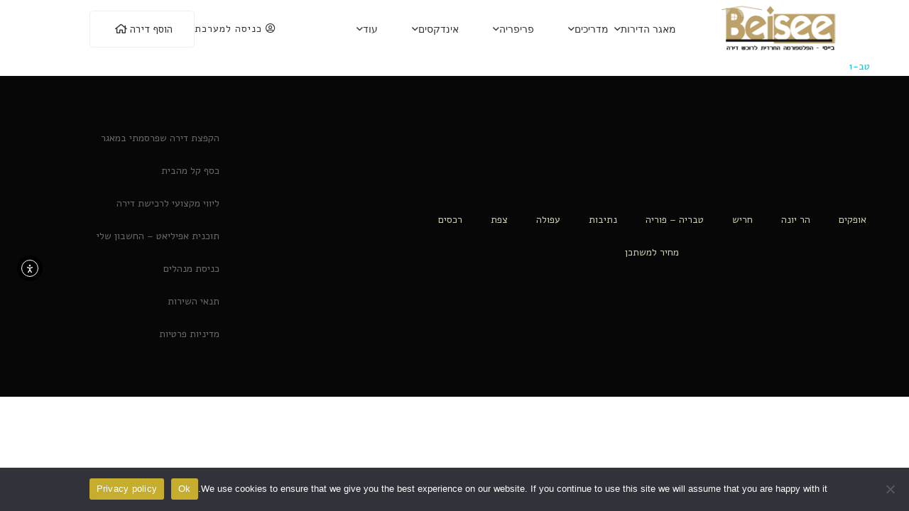

--- FILE ---
content_type: text/html; charset=UTF-8
request_url: https://www.beisee.co.il/%D7%A4%D7%99%D7%A8%D7%95%D7%98-%D7%9E%D7%A6%D7%91-%D7%97%D7%A9%D7%91%D7%95%D7%9F/%D7%98%D7%91-1/
body_size: 46962
content:
<!DOCTYPE html>
<html dir="rtl" lang="he-IL">
<head>
	<meta charset="UTF-8">
	<meta name="viewport" content="width=device-width, initial-scale=1.0, viewport-fit=cover" />		<meta name='robots' content='index, follow, max-image-preview:large, max-snippet:-1, max-video-preview:-1' />
	<style>img:is([sizes="auto" i], [sizes^="auto," i]) { contain-intrinsic-size: 3000px 1500px }</style>
	
            <script data-no-defer="1" data-ezscrex="false" data-cfasync="false" data-pagespeed-no-defer data-cookieconsent="ignore">
                var ctPublicFunctions = {"_ajax_nonce":"2722596b38","_rest_nonce":"24fea5bcf4","_ajax_url":"\/wp-admin\/admin-ajax.php","_rest_url":"https:\/\/www.beisee.co.il\/wp-json\/","data__cookies_type":"none","data__ajax_type":"rest","data__bot_detector_enabled":"0","data__frontend_data_log_enabled":1,"cookiePrefix":"","wprocket_detected":true,"host_url":"www.beisee.co.il","text__ee_click_to_select":"Click to select the whole data","text__ee_original_email":"The complete one is","text__ee_got_it":"Got it","text__ee_blocked":"Blocked","text__ee_cannot_connect":"Cannot connect","text__ee_cannot_decode":"Can not decode email. Unknown reason","text__ee_email_decoder":"CleanTalk email decoder","text__ee_wait_for_decoding":"The magic is on the way!","text__ee_decoding_process":"Please wait a few seconds while we decode the contact data."}
            </script>
        
            <script data-no-defer="1" data-ezscrex="false" data-cfasync="false" data-pagespeed-no-defer data-cookieconsent="ignore">
                var ctPublic = {"_ajax_nonce":"2722596b38","settings__forms__check_internal":"0","settings__forms__check_external":"0","settings__forms__force_protection":0,"settings__forms__search_test":"1","settings__data__bot_detector_enabled":"0","settings__sfw__anti_crawler":0,"blog_home":"https:\/\/www.beisee.co.il\/","pixel__setting":"3","pixel__enabled":true,"pixel__url":"https:\/\/moderate10-v4.cleantalk.org\/pixel\/3cb0a689d8305d81c6c5bd5633d14d33.gif","data__email_check_before_post":"0","data__email_check_exist_post":1,"data__cookies_type":"none","data__key_is_ok":true,"data__visible_fields_required":true,"wl_brandname":"Anti-Spam by CleanTalk","wl_brandname_short":"CleanTalk","ct_checkjs_key":"b70bb539e548d66e882cbea013ec98bf1fbfc4ad968f4d245a6eab642826494e","emailEncoderPassKey":"d4b39baf985f03c0374ba2b2bbfff2a5","bot_detector_forms_excluded":"W10=","advancedCacheExists":true,"varnishCacheExists":false,"wc_ajax_add_to_cart":true}
            </script>
        
	<!-- This site is optimized with the Yoast SEO plugin v26.4 - https://yoast.com/wordpress/plugins/seo/ -->
	<title>טב-1 - בייסי - הפלטפורמה החרדית למחפשי דירה</title>
	<link rel="canonical" href="https://www.beisee.co.il/פירוט-מצב-חשבון/טב-1/" />
	<meta property="og:locale" content="he_IL" />
	<meta property="og:type" content="article" />
	<meta property="og:title" content="טב-1 - בייסי - הפלטפורמה החרדית למחפשי דירה" />
	<meta property="og:description" content="טב-1" />
	<meta property="og:url" content="https://www.beisee.co.il/פירוט-מצב-חשבון/טב-1/" />
	<meta property="og:site_name" content="בייסי - הפלטפורמה החרדית למחפשי דירה" />
	<meta name="twitter:card" content="summary_large_image" />
	<script type="application/ld+json" class="yoast-schema-graph">{"@context":"https://schema.org","@graph":[{"@type":"WebPage","@id":"https://www.beisee.co.il/%D7%A4%D7%99%D7%A8%D7%95%D7%98-%D7%9E%D7%A6%D7%91-%D7%97%D7%A9%D7%91%D7%95%D7%9F/%D7%98%D7%91-1/","url":"https://www.beisee.co.il/%D7%A4%D7%99%D7%A8%D7%95%D7%98-%D7%9E%D7%A6%D7%91-%D7%97%D7%A9%D7%91%D7%95%D7%9F/%D7%98%D7%91-1/","name":"טב-1 - בייסי - הפלטפורמה החרדית למחפשי דירה","isPartOf":{"@id":"https://www.beisee.co.il/#website"},"primaryImageOfPage":{"@id":"https://www.beisee.co.il/%D7%A4%D7%99%D7%A8%D7%95%D7%98-%D7%9E%D7%A6%D7%91-%D7%97%D7%A9%D7%91%D7%95%D7%9F/%D7%98%D7%91-1/#primaryimage"},"image":{"@id":"https://www.beisee.co.il/%D7%A4%D7%99%D7%A8%D7%95%D7%98-%D7%9E%D7%A6%D7%91-%D7%97%D7%A9%D7%91%D7%95%D7%9F/%D7%98%D7%91-1/#primaryimage"},"thumbnailUrl":"","datePublished":"2021-01-29T01:04:59+00:00","breadcrumb":{"@id":"https://www.beisee.co.il/%D7%A4%D7%99%D7%A8%D7%95%D7%98-%D7%9E%D7%A6%D7%91-%D7%97%D7%A9%D7%91%D7%95%D7%9F/%D7%98%D7%91-1/#breadcrumb"},"inLanguage":"he-IL","potentialAction":[{"@type":"ReadAction","target":["https://www.beisee.co.il/%D7%A4%D7%99%D7%A8%D7%95%D7%98-%D7%9E%D7%A6%D7%91-%D7%97%D7%A9%D7%91%D7%95%D7%9F/%D7%98%D7%91-1/"]}]},{"@type":"ImageObject","inLanguage":"he-IL","@id":"https://www.beisee.co.il/%D7%A4%D7%99%D7%A8%D7%95%D7%98-%D7%9E%D7%A6%D7%91-%D7%97%D7%A9%D7%91%D7%95%D7%9F/%D7%98%D7%91-1/#primaryimage","url":"","contentUrl":""},{"@type":"BreadcrumbList","@id":"https://www.beisee.co.il/%D7%A4%D7%99%D7%A8%D7%95%D7%98-%D7%9E%D7%A6%D7%91-%D7%97%D7%A9%D7%91%D7%95%D7%9F/%D7%98%D7%91-1/#breadcrumb","itemListElement":[{"@type":"ListItem","position":1,"name":"Home","item":"https://www.beisee.co.il/"},{"@type":"ListItem","position":2,"name":"פירוט מצב חשבון","item":"https://www.beisee.co.il/%d7%a4%d7%99%d7%a8%d7%95%d7%98-%d7%9e%d7%a6%d7%91-%d7%97%d7%a9%d7%91%d7%95%d7%9f/"},{"@type":"ListItem","position":3,"name":"טב-1"}]},{"@type":"WebSite","@id":"https://www.beisee.co.il/#website","url":"https://www.beisee.co.il/","name":"בייסי - לרכוש דירה בלי הפתעות","description":"הפלטפורמה החרדית למחפשי דירה","publisher":{"@id":"https://www.beisee.co.il/#organization"},"potentialAction":[{"@type":"SearchAction","target":{"@type":"EntryPoint","urlTemplate":"https://www.beisee.co.il/?s={search_term_string}"},"query-input":{"@type":"PropertyValueSpecification","valueRequired":true,"valueName":"search_term_string"}}],"inLanguage":"he-IL"},{"@type":"Organization","@id":"https://www.beisee.co.il/#organization","name":"בייסי - לרוש דירה בלי הפתעות","url":"https://www.beisee.co.il/","logo":{"@type":"ImageObject","inLanguage":"he-IL","@id":"https://www.beisee.co.il/#/schema/logo/image/","url":"https://www.beisee.co.il/wp-content/uploads/2020/12/לוגו.jpg","contentUrl":"https://www.beisee.co.il/wp-content/uploads/2020/12/לוגו.jpg","width":1480,"height":632,"caption":"בייסי - לרוש דירה בלי הפתעות"},"image":{"@id":"https://www.beisee.co.il/#/schema/logo/image/"}}]}</script>
	<!-- / Yoast SEO plugin. -->


<link rel='dns-prefetch' href='//maps.googleapis.com' />
<link rel='dns-prefetch' href='//cdn.elementor.com' />
<link rel='dns-prefetch' href='//fonts.googleapis.com' />
<link rel='dns-prefetch' href='//www.googletagmanager.com' />
<link rel="alternate" type="application/rss+xml" title="בייסי - הפלטפורמה החרדית למחפשי דירה &laquo; פיד‏" href="https://www.beisee.co.il/feed/" />
<link rel="alternate" type="application/rss+xml" title="בייסי - הפלטפורמה החרדית למחפשי דירה &laquo; פיד תגובות‏" href="https://www.beisee.co.il/comments/feed/" />
		<!-- This site uses the Google Analytics by MonsterInsights plugin v9.10.0 - Using Analytics tracking - https://www.monsterinsights.com/ -->
							<script src="//www.googletagmanager.com/gtag/js?id=G-PH497MZ9PS"  data-cfasync="false" data-wpfc-render="false" type="text/javascript" async></script>
			<script data-cfasync="false" data-wpfc-render="false" type="text/javascript">
				var mi_version = '9.10.0';
				var mi_track_user = true;
				var mi_no_track_reason = '';
								var MonsterInsightsDefaultLocations = {"page_location":"https:\/\/www.beisee.co.il\/%D7%A4%D7%99%D7%A8%D7%95%D7%98-%D7%9E%D7%A6%D7%91-%D7%97%D7%A9%D7%91%D7%95%D7%9F\/%D7%98%D7%91-1\/"};
								if ( typeof MonsterInsightsPrivacyGuardFilter === 'function' ) {
					var MonsterInsightsLocations = (typeof MonsterInsightsExcludeQuery === 'object') ? MonsterInsightsPrivacyGuardFilter( MonsterInsightsExcludeQuery ) : MonsterInsightsPrivacyGuardFilter( MonsterInsightsDefaultLocations );
				} else {
					var MonsterInsightsLocations = (typeof MonsterInsightsExcludeQuery === 'object') ? MonsterInsightsExcludeQuery : MonsterInsightsDefaultLocations;
				}

								var disableStrs = [
										'ga-disable-G-PH497MZ9PS',
									];

				/* Function to detect opted out users */
				function __gtagTrackerIsOptedOut() {
					for (var index = 0; index < disableStrs.length; index++) {
						if (document.cookie.indexOf(disableStrs[index] + '=true') > -1) {
							return true;
						}
					}

					return false;
				}

				/* Disable tracking if the opt-out cookie exists. */
				if (__gtagTrackerIsOptedOut()) {
					for (var index = 0; index < disableStrs.length; index++) {
						window[disableStrs[index]] = true;
					}
				}

				/* Opt-out function */
				function __gtagTrackerOptout() {
					for (var index = 0; index < disableStrs.length; index++) {
						document.cookie = disableStrs[index] + '=true; expires=Thu, 31 Dec 2099 23:59:59 UTC; path=/';
						window[disableStrs[index]] = true;
					}
				}

				if ('undefined' === typeof gaOptout) {
					function gaOptout() {
						__gtagTrackerOptout();
					}
				}
								window.dataLayer = window.dataLayer || [];

				window.MonsterInsightsDualTracker = {
					helpers: {},
					trackers: {},
				};
				if (mi_track_user) {
					function __gtagDataLayer() {
						dataLayer.push(arguments);
					}

					function __gtagTracker(type, name, parameters) {
						if (!parameters) {
							parameters = {};
						}

						if (parameters.send_to) {
							__gtagDataLayer.apply(null, arguments);
							return;
						}

						if (type === 'event') {
														parameters.send_to = monsterinsights_frontend.v4_id;
							var hookName = name;
							if (typeof parameters['event_category'] !== 'undefined') {
								hookName = parameters['event_category'] + ':' + name;
							}

							if (typeof MonsterInsightsDualTracker.trackers[hookName] !== 'undefined') {
								MonsterInsightsDualTracker.trackers[hookName](parameters);
							} else {
								__gtagDataLayer('event', name, parameters);
							}
							
						} else {
							__gtagDataLayer.apply(null, arguments);
						}
					}

					__gtagTracker('js', new Date());
					__gtagTracker('set', {
						'developer_id.dZGIzZG': true,
											});
					if ( MonsterInsightsLocations.page_location ) {
						__gtagTracker('set', MonsterInsightsLocations);
					}
										__gtagTracker('config', 'G-PH497MZ9PS', {"forceSSL":"true","link_attribution":"true"} );
										window.gtag = __gtagTracker;										(function () {
						/* https://developers.google.com/analytics/devguides/collection/analyticsjs/ */
						/* ga and __gaTracker compatibility shim. */
						var noopfn = function () {
							return null;
						};
						var newtracker = function () {
							return new Tracker();
						};
						var Tracker = function () {
							return null;
						};
						var p = Tracker.prototype;
						p.get = noopfn;
						p.set = noopfn;
						p.send = function () {
							var args = Array.prototype.slice.call(arguments);
							args.unshift('send');
							__gaTracker.apply(null, args);
						};
						var __gaTracker = function () {
							var len = arguments.length;
							if (len === 0) {
								return;
							}
							var f = arguments[len - 1];
							if (typeof f !== 'object' || f === null || typeof f.hitCallback !== 'function') {
								if ('send' === arguments[0]) {
									var hitConverted, hitObject = false, action;
									if ('event' === arguments[1]) {
										if ('undefined' !== typeof arguments[3]) {
											hitObject = {
												'eventAction': arguments[3],
												'eventCategory': arguments[2],
												'eventLabel': arguments[4],
												'value': arguments[5] ? arguments[5] : 1,
											}
										}
									}
									if ('pageview' === arguments[1]) {
										if ('undefined' !== typeof arguments[2]) {
											hitObject = {
												'eventAction': 'page_view',
												'page_path': arguments[2],
											}
										}
									}
									if (typeof arguments[2] === 'object') {
										hitObject = arguments[2];
									}
									if (typeof arguments[5] === 'object') {
										Object.assign(hitObject, arguments[5]);
									}
									if ('undefined' !== typeof arguments[1].hitType) {
										hitObject = arguments[1];
										if ('pageview' === hitObject.hitType) {
											hitObject.eventAction = 'page_view';
										}
									}
									if (hitObject) {
										action = 'timing' === arguments[1].hitType ? 'timing_complete' : hitObject.eventAction;
										hitConverted = mapArgs(hitObject);
										__gtagTracker('event', action, hitConverted);
									}
								}
								return;
							}

							function mapArgs(args) {
								var arg, hit = {};
								var gaMap = {
									'eventCategory': 'event_category',
									'eventAction': 'event_action',
									'eventLabel': 'event_label',
									'eventValue': 'event_value',
									'nonInteraction': 'non_interaction',
									'timingCategory': 'event_category',
									'timingVar': 'name',
									'timingValue': 'value',
									'timingLabel': 'event_label',
									'page': 'page_path',
									'location': 'page_location',
									'title': 'page_title',
									'referrer' : 'page_referrer',
								};
								for (arg in args) {
																		if (!(!args.hasOwnProperty(arg) || !gaMap.hasOwnProperty(arg))) {
										hit[gaMap[arg]] = args[arg];
									} else {
										hit[arg] = args[arg];
									}
								}
								return hit;
							}

							try {
								f.hitCallback();
							} catch (ex) {
							}
						};
						__gaTracker.create = newtracker;
						__gaTracker.getByName = newtracker;
						__gaTracker.getAll = function () {
							return [];
						};
						__gaTracker.remove = noopfn;
						__gaTracker.loaded = true;
						window['__gaTracker'] = __gaTracker;
					})();
									} else {
										console.log("");
					(function () {
						function __gtagTracker() {
							return null;
						}

						window['__gtagTracker'] = __gtagTracker;
						window['gtag'] = __gtagTracker;
					})();
									}
			</script>
							<!-- / Google Analytics by MonsterInsights -->
		<script type="text/javascript">
/* <![CDATA[ */
window._wpemojiSettings = {"baseUrl":"https:\/\/s.w.org\/images\/core\/emoji\/16.0.1\/72x72\/","ext":".png","svgUrl":"https:\/\/s.w.org\/images\/core\/emoji\/16.0.1\/svg\/","svgExt":".svg","source":{"concatemoji":"https:\/\/www.beisee.co.il\/wp-includes\/js\/wp-emoji-release.min.js?ver=6.8.3"}};
/*! This file is auto-generated */
!function(s,n){var o,i,e;function c(e){try{var t={supportTests:e,timestamp:(new Date).valueOf()};sessionStorage.setItem(o,JSON.stringify(t))}catch(e){}}function p(e,t,n){e.clearRect(0,0,e.canvas.width,e.canvas.height),e.fillText(t,0,0);var t=new Uint32Array(e.getImageData(0,0,e.canvas.width,e.canvas.height).data),a=(e.clearRect(0,0,e.canvas.width,e.canvas.height),e.fillText(n,0,0),new Uint32Array(e.getImageData(0,0,e.canvas.width,e.canvas.height).data));return t.every(function(e,t){return e===a[t]})}function u(e,t){e.clearRect(0,0,e.canvas.width,e.canvas.height),e.fillText(t,0,0);for(var n=e.getImageData(16,16,1,1),a=0;a<n.data.length;a++)if(0!==n.data[a])return!1;return!0}function f(e,t,n,a){switch(t){case"flag":return n(e,"\ud83c\udff3\ufe0f\u200d\u26a7\ufe0f","\ud83c\udff3\ufe0f\u200b\u26a7\ufe0f")?!1:!n(e,"\ud83c\udde8\ud83c\uddf6","\ud83c\udde8\u200b\ud83c\uddf6")&&!n(e,"\ud83c\udff4\udb40\udc67\udb40\udc62\udb40\udc65\udb40\udc6e\udb40\udc67\udb40\udc7f","\ud83c\udff4\u200b\udb40\udc67\u200b\udb40\udc62\u200b\udb40\udc65\u200b\udb40\udc6e\u200b\udb40\udc67\u200b\udb40\udc7f");case"emoji":return!a(e,"\ud83e\udedf")}return!1}function g(e,t,n,a){var r="undefined"!=typeof WorkerGlobalScope&&self instanceof WorkerGlobalScope?new OffscreenCanvas(300,150):s.createElement("canvas"),o=r.getContext("2d",{willReadFrequently:!0}),i=(o.textBaseline="top",o.font="600 32px Arial",{});return e.forEach(function(e){i[e]=t(o,e,n,a)}),i}function t(e){var t=s.createElement("script");t.src=e,t.defer=!0,s.head.appendChild(t)}"undefined"!=typeof Promise&&(o="wpEmojiSettingsSupports",i=["flag","emoji"],n.supports={everything:!0,everythingExceptFlag:!0},e=new Promise(function(e){s.addEventListener("DOMContentLoaded",e,{once:!0})}),new Promise(function(t){var n=function(){try{var e=JSON.parse(sessionStorage.getItem(o));if("object"==typeof e&&"number"==typeof e.timestamp&&(new Date).valueOf()<e.timestamp+604800&&"object"==typeof e.supportTests)return e.supportTests}catch(e){}return null}();if(!n){if("undefined"!=typeof Worker&&"undefined"!=typeof OffscreenCanvas&&"undefined"!=typeof URL&&URL.createObjectURL&&"undefined"!=typeof Blob)try{var e="postMessage("+g.toString()+"("+[JSON.stringify(i),f.toString(),p.toString(),u.toString()].join(",")+"));",a=new Blob([e],{type:"text/javascript"}),r=new Worker(URL.createObjectURL(a),{name:"wpTestEmojiSupports"});return void(r.onmessage=function(e){c(n=e.data),r.terminate(),t(n)})}catch(e){}c(n=g(i,f,p,u))}t(n)}).then(function(e){for(var t in e)n.supports[t]=e[t],n.supports.everything=n.supports.everything&&n.supports[t],"flag"!==t&&(n.supports.everythingExceptFlag=n.supports.everythingExceptFlag&&n.supports[t]);n.supports.everythingExceptFlag=n.supports.everythingExceptFlag&&!n.supports.flag,n.DOMReady=!1,n.readyCallback=function(){n.DOMReady=!0}}).then(function(){return e}).then(function(){var e;n.supports.everything||(n.readyCallback(),(e=n.source||{}).concatemoji?t(e.concatemoji):e.wpemoji&&e.twemoji&&(t(e.twemoji),t(e.wpemoji)))}))}((window,document),window._wpemojiSettings);
/* ]]> */
</script>
<link rel='stylesheet' id='ere_map-css' href='https://www.beisee.co.il/wp-content/plugins/essential-real-estate/public/assets/map/css/google-map.min.css?ver=5.2.2' type='text/css' media='all' />
<link rel='stylesheet' id='g5ere_google-map-css' href='https://www.beisee.co.il/wp-content/plugins/g5-ere/assets/css/map/google-map.min.css?ver=1.5.7' type='text/css' media='all' />
<link rel='stylesheet' id='bootstrap-select-css' href='https://www.beisee.co.il/wp-content/plugins/g5-core/assets/vendors/bootstrap-select/css/bootstrap-select.min.css?ver=1.13.14' type='text/css' media='all' />
<link rel='stylesheet' id='bootstrap-css' href='https://www.beisee.co.il/wp-content/plugins/g5-core/assets/vendors/bootstrap/css/bootstrap.min.css?ver=4.6.0' type='text/css' media='all' />
<link rel='stylesheet' id='slick-css' href='https://www.beisee.co.il/wp-content/plugins/g5-core/assets/vendors/slick/slick.min.css?ver=1.8.1' type='text/css' media='all' />
<link rel='stylesheet' id='magnific-popup-css' href='https://www.beisee.co.il/wp-content/plugins/g5-core/assets/vendors/magnific-popup/magnific-popup.min.css?ver=1.1.0' type='text/css' media='all' />
<link rel='stylesheet' id='ladda-css' href='https://www.beisee.co.il/wp-content/plugins/g5-core/assets/vendors/ladda/ladda-themeless.min.css?ver=1.0.5' type='text/css' media='all' />
<link rel='stylesheet' id='perfect-scrollbar-css' href='https://www.beisee.co.il/wp-content/plugins/essential-real-estate/lib/smart-framework/assets/vendors/perfect-scrollbar/css/perfect-scrollbar.min.css?ver=1.5.3' type='text/css' media='all' />
<link rel='stylesheet' id='justifiedGallery-css' href='https://www.beisee.co.il/wp-content/plugins/g5-core/assets/vendors/justified-gallery/justifiedGallery.min.css?ver=3.7.0' type='text/css' media='all' />
<link rel='stylesheet' id='g5core_frontend-css' href='https://www.beisee.co.il/wp-content/plugins/g5-core/assets/scss/frontend.min.css?ver=1.6.5' type='text/css' media='all' />
<style id='wp-emoji-styles-inline-css' type='text/css'>

	img.wp-smiley, img.emoji {
		display: inline !important;
		border: none !important;
		box-shadow: none !important;
		height: 1em !important;
		width: 1em !important;
		margin: 0 0.07em !important;
		vertical-align: -0.1em !important;
		background: none !important;
		padding: 0 !important;
	}
</style>
<link rel='stylesheet' id='wp-block-library-rtl-css' href='https://www.beisee.co.il/wp-includes/css/dist/block-library/style-rtl.min.css?ver=6.8.3' type='text/css' media='all' />
<style id='wp-block-library-theme-inline-css' type='text/css'>
.wp-block-audio :where(figcaption){color:#555;font-size:13px;text-align:center}.is-dark-theme .wp-block-audio :where(figcaption){color:#ffffffa6}.wp-block-audio{margin:0 0 1em}.wp-block-code{border:1px solid #ccc;border-radius:4px;font-family:Menlo,Consolas,monaco,monospace;padding:.8em 1em}.wp-block-embed :where(figcaption){color:#555;font-size:13px;text-align:center}.is-dark-theme .wp-block-embed :where(figcaption){color:#ffffffa6}.wp-block-embed{margin:0 0 1em}.blocks-gallery-caption{color:#555;font-size:13px;text-align:center}.is-dark-theme .blocks-gallery-caption{color:#ffffffa6}:root :where(.wp-block-image figcaption){color:#555;font-size:13px;text-align:center}.is-dark-theme :root :where(.wp-block-image figcaption){color:#ffffffa6}.wp-block-image{margin:0 0 1em}.wp-block-pullquote{border-bottom:4px solid;border-top:4px solid;color:currentColor;margin-bottom:1.75em}.wp-block-pullquote cite,.wp-block-pullquote footer,.wp-block-pullquote__citation{color:currentColor;font-size:.8125em;font-style:normal;text-transform:uppercase}.wp-block-quote{border-left:.25em solid;margin:0 0 1.75em;padding-left:1em}.wp-block-quote cite,.wp-block-quote footer{color:currentColor;font-size:.8125em;font-style:normal;position:relative}.wp-block-quote:where(.has-text-align-right){border-left:none;border-right:.25em solid;padding-left:0;padding-right:1em}.wp-block-quote:where(.has-text-align-center){border:none;padding-left:0}.wp-block-quote.is-large,.wp-block-quote.is-style-large,.wp-block-quote:where(.is-style-plain){border:none}.wp-block-search .wp-block-search__label{font-weight:700}.wp-block-search__button{border:1px solid #ccc;padding:.375em .625em}:where(.wp-block-group.has-background){padding:1.25em 2.375em}.wp-block-separator.has-css-opacity{opacity:.4}.wp-block-separator{border:none;border-bottom:2px solid;margin-left:auto;margin-right:auto}.wp-block-separator.has-alpha-channel-opacity{opacity:1}.wp-block-separator:not(.is-style-wide):not(.is-style-dots){width:100px}.wp-block-separator.has-background:not(.is-style-dots){border-bottom:none;height:1px}.wp-block-separator.has-background:not(.is-style-wide):not(.is-style-dots){height:2px}.wp-block-table{margin:0 0 1em}.wp-block-table td,.wp-block-table th{word-break:normal}.wp-block-table :where(figcaption){color:#555;font-size:13px;text-align:center}.is-dark-theme .wp-block-table :where(figcaption){color:#ffffffa6}.wp-block-video :where(figcaption){color:#555;font-size:13px;text-align:center}.is-dark-theme .wp-block-video :where(figcaption){color:#ffffffa6}.wp-block-video{margin:0 0 1em}:root :where(.wp-block-template-part.has-background){margin-bottom:0;margin-top:0;padding:1.25em 2.375em}
</style>
<style id='classic-theme-styles-inline-css' type='text/css'>
/*! This file is auto-generated */
.wp-block-button__link{color:#fff;background-color:#32373c;border-radius:9999px;box-shadow:none;text-decoration:none;padding:calc(.667em + 2px) calc(1.333em + 2px);font-size:1.125em}.wp-block-file__button{background:#32373c;color:#fff;text-decoration:none}
</style>
<style id='global-styles-inline-css' type='text/css'>
:root{--wp--preset--aspect-ratio--square: 1;--wp--preset--aspect-ratio--4-3: 4/3;--wp--preset--aspect-ratio--3-4: 3/4;--wp--preset--aspect-ratio--3-2: 3/2;--wp--preset--aspect-ratio--2-3: 2/3;--wp--preset--aspect-ratio--16-9: 16/9;--wp--preset--aspect-ratio--9-16: 9/16;--wp--preset--color--black: #000000;--wp--preset--color--cyan-bluish-gray: #abb8c3;--wp--preset--color--white: #ffffff;--wp--preset--color--pale-pink: #f78da7;--wp--preset--color--vivid-red: #cf2e2e;--wp--preset--color--luminous-vivid-orange: #ff6900;--wp--preset--color--luminous-vivid-amber: #fcb900;--wp--preset--color--light-green-cyan: #7bdcb5;--wp--preset--color--vivid-green-cyan: #00d084;--wp--preset--color--pale-cyan-blue: #8ed1fc;--wp--preset--color--vivid-cyan-blue: #0693e3;--wp--preset--color--vivid-purple: #9b51e0;--wp--preset--gradient--vivid-cyan-blue-to-vivid-purple: linear-gradient(135deg,rgba(6,147,227,1) 0%,rgb(155,81,224) 100%);--wp--preset--gradient--light-green-cyan-to-vivid-green-cyan: linear-gradient(135deg,rgb(122,220,180) 0%,rgb(0,208,130) 100%);--wp--preset--gradient--luminous-vivid-amber-to-luminous-vivid-orange: linear-gradient(135deg,rgba(252,185,0,1) 0%,rgba(255,105,0,1) 100%);--wp--preset--gradient--luminous-vivid-orange-to-vivid-red: linear-gradient(135deg,rgba(255,105,0,1) 0%,rgb(207,46,46) 100%);--wp--preset--gradient--very-light-gray-to-cyan-bluish-gray: linear-gradient(135deg,rgb(238,238,238) 0%,rgb(169,184,195) 100%);--wp--preset--gradient--cool-to-warm-spectrum: linear-gradient(135deg,rgb(74,234,220) 0%,rgb(151,120,209) 20%,rgb(207,42,186) 40%,rgb(238,44,130) 60%,rgb(251,105,98) 80%,rgb(254,248,76) 100%);--wp--preset--gradient--blush-light-purple: linear-gradient(135deg,rgb(255,206,236) 0%,rgb(152,150,240) 100%);--wp--preset--gradient--blush-bordeaux: linear-gradient(135deg,rgb(254,205,165) 0%,rgb(254,45,45) 50%,rgb(107,0,62) 100%);--wp--preset--gradient--luminous-dusk: linear-gradient(135deg,rgb(255,203,112) 0%,rgb(199,81,192) 50%,rgb(65,88,208) 100%);--wp--preset--gradient--pale-ocean: linear-gradient(135deg,rgb(255,245,203) 0%,rgb(182,227,212) 50%,rgb(51,167,181) 100%);--wp--preset--gradient--electric-grass: linear-gradient(135deg,rgb(202,248,128) 0%,rgb(113,206,126) 100%);--wp--preset--gradient--midnight: linear-gradient(135deg,rgb(2,3,129) 0%,rgb(40,116,252) 100%);--wp--preset--font-size--small: 13px;--wp--preset--font-size--medium: 20px;--wp--preset--font-size--large: 36px;--wp--preset--font-size--x-large: 42px;--wp--preset--spacing--20: 0.44rem;--wp--preset--spacing--30: 0.67rem;--wp--preset--spacing--40: 1rem;--wp--preset--spacing--50: 1.5rem;--wp--preset--spacing--60: 2.25rem;--wp--preset--spacing--70: 3.38rem;--wp--preset--spacing--80: 5.06rem;--wp--preset--shadow--natural: 6px 6px 9px rgba(0, 0, 0, 0.2);--wp--preset--shadow--deep: 12px 12px 50px rgba(0, 0, 0, 0.4);--wp--preset--shadow--sharp: 6px 6px 0px rgba(0, 0, 0, 0.2);--wp--preset--shadow--outlined: 6px 6px 0px -3px rgba(255, 255, 255, 1), 6px 6px rgba(0, 0, 0, 1);--wp--preset--shadow--crisp: 6px 6px 0px rgba(0, 0, 0, 1);}:where(.is-layout-flex){gap: 0.5em;}:where(.is-layout-grid){gap: 0.5em;}body .is-layout-flex{display: flex;}.is-layout-flex{flex-wrap: wrap;align-items: center;}.is-layout-flex > :is(*, div){margin: 0;}body .is-layout-grid{display: grid;}.is-layout-grid > :is(*, div){margin: 0;}:where(.wp-block-columns.is-layout-flex){gap: 2em;}:where(.wp-block-columns.is-layout-grid){gap: 2em;}:where(.wp-block-post-template.is-layout-flex){gap: 1.25em;}:where(.wp-block-post-template.is-layout-grid){gap: 1.25em;}.has-black-color{color: var(--wp--preset--color--black) !important;}.has-cyan-bluish-gray-color{color: var(--wp--preset--color--cyan-bluish-gray) !important;}.has-white-color{color: var(--wp--preset--color--white) !important;}.has-pale-pink-color{color: var(--wp--preset--color--pale-pink) !important;}.has-vivid-red-color{color: var(--wp--preset--color--vivid-red) !important;}.has-luminous-vivid-orange-color{color: var(--wp--preset--color--luminous-vivid-orange) !important;}.has-luminous-vivid-amber-color{color: var(--wp--preset--color--luminous-vivid-amber) !important;}.has-light-green-cyan-color{color: var(--wp--preset--color--light-green-cyan) !important;}.has-vivid-green-cyan-color{color: var(--wp--preset--color--vivid-green-cyan) !important;}.has-pale-cyan-blue-color{color: var(--wp--preset--color--pale-cyan-blue) !important;}.has-vivid-cyan-blue-color{color: var(--wp--preset--color--vivid-cyan-blue) !important;}.has-vivid-purple-color{color: var(--wp--preset--color--vivid-purple) !important;}.has-black-background-color{background-color: var(--wp--preset--color--black) !important;}.has-cyan-bluish-gray-background-color{background-color: var(--wp--preset--color--cyan-bluish-gray) !important;}.has-white-background-color{background-color: var(--wp--preset--color--white) !important;}.has-pale-pink-background-color{background-color: var(--wp--preset--color--pale-pink) !important;}.has-vivid-red-background-color{background-color: var(--wp--preset--color--vivid-red) !important;}.has-luminous-vivid-orange-background-color{background-color: var(--wp--preset--color--luminous-vivid-orange) !important;}.has-luminous-vivid-amber-background-color{background-color: var(--wp--preset--color--luminous-vivid-amber) !important;}.has-light-green-cyan-background-color{background-color: var(--wp--preset--color--light-green-cyan) !important;}.has-vivid-green-cyan-background-color{background-color: var(--wp--preset--color--vivid-green-cyan) !important;}.has-pale-cyan-blue-background-color{background-color: var(--wp--preset--color--pale-cyan-blue) !important;}.has-vivid-cyan-blue-background-color{background-color: var(--wp--preset--color--vivid-cyan-blue) !important;}.has-vivid-purple-background-color{background-color: var(--wp--preset--color--vivid-purple) !important;}.has-black-border-color{border-color: var(--wp--preset--color--black) !important;}.has-cyan-bluish-gray-border-color{border-color: var(--wp--preset--color--cyan-bluish-gray) !important;}.has-white-border-color{border-color: var(--wp--preset--color--white) !important;}.has-pale-pink-border-color{border-color: var(--wp--preset--color--pale-pink) !important;}.has-vivid-red-border-color{border-color: var(--wp--preset--color--vivid-red) !important;}.has-luminous-vivid-orange-border-color{border-color: var(--wp--preset--color--luminous-vivid-orange) !important;}.has-luminous-vivid-amber-border-color{border-color: var(--wp--preset--color--luminous-vivid-amber) !important;}.has-light-green-cyan-border-color{border-color: var(--wp--preset--color--light-green-cyan) !important;}.has-vivid-green-cyan-border-color{border-color: var(--wp--preset--color--vivid-green-cyan) !important;}.has-pale-cyan-blue-border-color{border-color: var(--wp--preset--color--pale-cyan-blue) !important;}.has-vivid-cyan-blue-border-color{border-color: var(--wp--preset--color--vivid-cyan-blue) !important;}.has-vivid-purple-border-color{border-color: var(--wp--preset--color--vivid-purple) !important;}.has-vivid-cyan-blue-to-vivid-purple-gradient-background{background: var(--wp--preset--gradient--vivid-cyan-blue-to-vivid-purple) !important;}.has-light-green-cyan-to-vivid-green-cyan-gradient-background{background: var(--wp--preset--gradient--light-green-cyan-to-vivid-green-cyan) !important;}.has-luminous-vivid-amber-to-luminous-vivid-orange-gradient-background{background: var(--wp--preset--gradient--luminous-vivid-amber-to-luminous-vivid-orange) !important;}.has-luminous-vivid-orange-to-vivid-red-gradient-background{background: var(--wp--preset--gradient--luminous-vivid-orange-to-vivid-red) !important;}.has-very-light-gray-to-cyan-bluish-gray-gradient-background{background: var(--wp--preset--gradient--very-light-gray-to-cyan-bluish-gray) !important;}.has-cool-to-warm-spectrum-gradient-background{background: var(--wp--preset--gradient--cool-to-warm-spectrum) !important;}.has-blush-light-purple-gradient-background{background: var(--wp--preset--gradient--blush-light-purple) !important;}.has-blush-bordeaux-gradient-background{background: var(--wp--preset--gradient--blush-bordeaux) !important;}.has-luminous-dusk-gradient-background{background: var(--wp--preset--gradient--luminous-dusk) !important;}.has-pale-ocean-gradient-background{background: var(--wp--preset--gradient--pale-ocean) !important;}.has-electric-grass-gradient-background{background: var(--wp--preset--gradient--electric-grass) !important;}.has-midnight-gradient-background{background: var(--wp--preset--gradient--midnight) !important;}.has-small-font-size{font-size: var(--wp--preset--font-size--small) !important;}.has-medium-font-size{font-size: var(--wp--preset--font-size--medium) !important;}.has-large-font-size{font-size: var(--wp--preset--font-size--large) !important;}.has-x-large-font-size{font-size: var(--wp--preset--font-size--x-large) !important;}
:where(.wp-block-post-template.is-layout-flex){gap: 1.25em;}:where(.wp-block-post-template.is-layout-grid){gap: 1.25em;}
:where(.wp-block-columns.is-layout-flex){gap: 2em;}:where(.wp-block-columns.is-layout-grid){gap: 2em;}
:root :where(.wp-block-pullquote){font-size: 1.5em;line-height: 1.6;}
</style>
<link rel='stylesheet' id='cleantalk-public-css-css' href='https://www.beisee.co.il/wp-content/plugins/cleantalk-spam-protect/css/cleantalk-public.min.css?ver=6.68_1764143578' type='text/css' media='all' />
<link rel='stylesheet' id='cleantalk-email-decoder-css-css' href='https://www.beisee.co.il/wp-content/plugins/cleantalk-spam-protect/css/cleantalk-email-decoder.min.css?ver=6.68_1764143578' type='text/css' media='all' />
<link rel='stylesheet' id='cookie-notice-front-css' href='https://www.beisee.co.il/wp-content/plugins/cookie-notice/css/front.min.css?ver=2.5.9' type='text/css' media='all' />
<link rel='stylesheet' id='slicewp-style-css' href='https://www.beisee.co.il/wp-content/plugins/slicewp/assets/css/style-front-end.css?ver=1.2.2' type='text/css' media='all' />
<link rel='stylesheet' id='wsl-widget-css' href='https://www.beisee.co.il/wp-content/plugins/wordpress-social-login/assets/css/style.css?ver=6.8.3' type='text/css' media='all' />
<link rel='stylesheet' id='ea11y-widget-fonts-css' href='https://www.beisee.co.il/wp-content/plugins/pojo-accessibility/assets/build/fonts.css?ver=3.9.0' type='text/css' media='all' />
<link rel='stylesheet' id='ea11y-skip-link-css' href='https://www.beisee.co.il/wp-content/plugins/pojo-accessibility/assets/build/skip-link.css?ver=3.9.0' type='text/css' media='all' />
<link rel='stylesheet' id='font-awesome-css' href='https://www.beisee.co.il/wp-content/plugins/g5-core/assets/vendors/font-awesome/css/all.min.css?ver=5.15.4' type='text/css' media='all' />
<link rel='stylesheet' id='ube-frontend-css' href='https://www.beisee.co.il/wp-content/plugins/ultimate-bootstrap-elements-for-elementor/assets/css/frontend.min.css?ver=1.5.3' type='text/css' media='all' />
<link rel='stylesheet' id='jquery-ui-css' href='https://www.beisee.co.il/wp-content/plugins/essential-real-estate/public/assets/packages/jquery-ui/jquery-ui.min.css?ver=1.11.4' type='text/css' media='all' />
<link rel='stylesheet' id='owl.carousel-css' href='https://www.beisee.co.il/wp-content/plugins/essential-real-estate/public/assets/packages/owl-carousel/assets/owl.carousel.min.css?ver=2.3.4' type='text/css' media='all' />
<link rel='stylesheet' id='light-gallery-css' href='https://www.beisee.co.il/wp-content/plugins/essential-real-estate/public/assets/packages/light-gallery/css/lightgallery.min.css?ver=1.2.18' type='text/css' media='all' />
<link rel='stylesheet' id='star-rating-css' href='https://www.beisee.co.il/wp-content/plugins/essential-real-estate/public/assets/packages/star-rating/css/star-rating.min.css?ver=4.1.3' type='text/css' media='all' />
<link rel='stylesheet' id='select2_css-css' href='https://www.beisee.co.il/wp-content/plugins/essential-real-estate/public/assets/packages/select2/css/select2.min.css?ver=4.0.6-rc.1' type='text/css' media='all' />
<link rel='stylesheet' id='ere_main-css' href='https://www.beisee.co.il/wp-content/plugins/essential-real-estate/public/assets/scss/main/main.min.css?ver=5.2.2' type='text/css' media='all' />
<link rel='stylesheet' id='ere_main-rtl-css' href='https://www.beisee.co.il/wp-content/plugins/essential-real-estate/public/assets/scss/main-rtl/main-rtl.min.css?ver=5.2.2' type='text/css' media='all' />
<link rel='stylesheet' id='elementor-frontend-css' href='https://www.beisee.co.il/wp-content/plugins/elementor/assets/css/frontend-rtl.min.css?ver=3.33.2' type='text/css' media='all' />
<style id='elementor-frontend-inline-css' type='text/css'>
.elementor-column-gap-default > .elementor-row > .elementor-column > .elementor-element-populated > .elementor-widget-wrap,
.elementor-column-gap-default > .elementor-column > .elementor-element-populated {
	padding: 15px;
}
</style>
<link rel='stylesheet' id='elementor-post-3061-css' href='https://www.beisee.co.il/wp-content/uploads/elementor/css/post-3061.css?ver=1764147268' type='text/css' media='all' />
<link rel='stylesheet' id='elementor-icons-css' href='https://www.beisee.co.il/wp-content/plugins/elementor/assets/lib/eicons/css/elementor-icons.min.css?ver=5.44.0' type='text/css' media='all' />
<link rel='stylesheet' id='elementor-post-9570-css' href='https://www.beisee.co.il/wp-content/uploads/elementor/css/post-9570.css?ver=1764147268' type='text/css' media='all' />
<link rel='stylesheet' id='ube-responsive-frontend-css' href='https://www.beisee.co.il/wp-content/plugins/ultimate-bootstrap-elements-for-elementor/assets/css/responsive-frontend.min.css?ver=1.5.3' type='text/css' media='all' />
<link rel='stylesheet' id='g5core_xmenu-animate-css' href='https://www.beisee.co.il/wp-content/plugins/g5-core/inc/xmenu/assets/css/animate.min.css?ver=3.5.1' type='text/css' media='all' />
<link rel='stylesheet' id='g5ere_admin-map-css' href='https://www.beisee.co.il/wp-content/plugins/g5-ere/assets/css/admin/map.min.css?ver=1.5.7' type='text/css' media='all' />
<link rel='stylesheet' id='g5ere_property-print-css' href='https://www.beisee.co.il/wp-content/plugins/g5-ere/assets/css/print.min.css?ver=1.5.7' type='text/css' media='all' />
<link rel='stylesheet' id='g5ere_frontend-css' href='https://www.beisee.co.il/wp-content/plugins/g5-ere/assets/scss/frontend.min.css?ver=1.5.7' type='text/css' media='all' />
<link rel='stylesheet' id='g5ere_maps-css' href='https://www.beisee.co.il/wp-content/plugins/g5-ere/assets/css/map/map.min.css?ver=1.5.7' type='text/css' media='all' />
<link rel='stylesheet' id='epfc-style-css' href='https://www.beisee.co.il/wp-content/plugins/epfc-pay-for-contact/assets/css/style.min.css?ver=2.1.0' type='text/css' media='all' />
<link rel='stylesheet' id='g5-utils-css' href='https://www.beisee.co.il/wp-content/plugins/essential-real-estate/lib/smart-framework/assets/vendors/g5-utils/g5-utils.min.css?ver=1.0.0' type='text/css' media='all' />
<link rel='stylesheet' id='widget-heading-css' href='https://www.beisee.co.il/wp-content/plugins/elementor/assets/css/widget-heading-rtl.min.css?ver=3.33.2' type='text/css' media='all' />
<link rel='stylesheet' id='e-popup-css' href='https://www.beisee.co.il/wp-content/plugins/elementor-pro/assets/css/conditionals/popup.min.css?ver=3.33.1' type='text/css' media='all' />
<link rel='stylesheet' id='widget-nav-menu-css' href='https://www.beisee.co.il/wp-content/plugins/elementor-pro/assets/css/widget-nav-menu-rtl.min.css?ver=3.33.1' type='text/css' media='all' />
<link rel='stylesheet' id='elementor-post-67087-css' href='https://www.beisee.co.il/wp-content/uploads/elementor/css/post-67087.css?ver=1764147271' type='text/css' media='all' />
<link rel='stylesheet' id='elementor-post-5272-css' href='https://www.beisee.co.il/wp-content/uploads/elementor/css/post-5272.css?ver=1764147274' type='text/css' media='all' />
<link rel='stylesheet' id='elementor-post-5254-css' href='https://www.beisee.co.il/wp-content/uploads/elementor/css/post-5254.css?ver=1764147274' type='text/css' media='all' />
<link rel='stylesheet' id='homeid-style-css' href='https://www.beisee.co.il/wp-content/themes/homeid/style.css?ver=1.6.5' type='text/css' media='all' />
<link rel='stylesheet' id='gsf_google-fonts-css' href='https://fonts.googleapis.com/css?family=Poppins%3A500%2C500i%2C600%2C600i%2C700%2C700i%2C900%2C900i%7CAlef%3A400%2C700%7CAmiko%3A400%2C600%2C700%7CAlbert+Sans%3A100%2C200%2C300%2C400%2C500%2C600%2C700%2C800%2C900%2C100i%2C200i%2C300i%2C400i%2C500i%2C600i%2C700i%2C800i%2C900i%7CRoboto%3A100%2C100i%2C300%2C300i%2C400%2C400i%2C500%2C500i%2C700%2C700i%2C900%2C900i&#038;subset=devanagari%2Clatin%2Clatin-ext%2Chebrew%2Ccyrillic%2Ccyrillic-ext%2Cgreek%2Cgreek-ext%2Cvietnamese&#038;ver=6.8.3' type='text/css' media='all' />
<link rel='stylesheet' id='elementor-gf-local-roboto-css' href='https://www.beisee.co.il/wp-content/uploads/elementor/google-fonts/css/roboto.css?ver=1748993514' type='text/css' media='all' />
<link rel='stylesheet' id='elementor-gf-local-robotoslab-css' href='https://www.beisee.co.il/wp-content/uploads/elementor/google-fonts/css/robotoslab.css?ver=1748993550' type='text/css' media='all' />
<link rel='stylesheet' id='elementor-icons-shared-0-css' href='https://www.beisee.co.il/wp-content/plugins/elementor/assets/lib/font-awesome/css/fontawesome.min.css?ver=5.15.3' type='text/css' media='all' />
<link rel='stylesheet' id='elementor-icons-fa-brands-css' href='https://www.beisee.co.il/wp-content/plugins/elementor/assets/lib/font-awesome/css/brands.min.css?ver=5.15.3' type='text/css' media='all' />
<link rel='stylesheet' id='elementor-icons-fa-solid-css' href='https://www.beisee.co.il/wp-content/plugins/elementor/assets/lib/font-awesome/css/solid.min.css?ver=5.15.3' type='text/css' media='all' />
<script type="text/javascript" src="https://www.beisee.co.il/wp-includes/js/jquery/jquery.min.js?ver=3.7.1" id="jquery-core-js"></script>
<script type="text/javascript" src="https://www.beisee.co.il/wp-includes/js/jquery/jquery-migrate.min.js?ver=3.4.1" id="jquery-migrate-js"></script>
<script type="text/javascript" src="https://www.beisee.co.il/wp-content/plugins/google-analytics-for-wordpress/assets/js/frontend-gtag.min.js?ver=9.10.0" id="monsterinsights-frontend-script-js" async="async" data-wp-strategy="async"></script>
<script data-cfasync="false" data-wpfc-render="false" type="text/javascript" id='monsterinsights-frontend-script-js-extra'>/* <![CDATA[ */
var monsterinsights_frontend = {"js_events_tracking":"true","download_extensions":"doc,pdf,ppt,zip,xls,docx,pptx,xlsx","inbound_paths":"[]","home_url":"https:\/\/www.beisee.co.il","hash_tracking":"false","v4_id":"G-PH497MZ9PS"};/* ]]> */
</script>
<script type="text/javascript" src="https://www.beisee.co.il/wp-content/plugins/cleantalk-spam-protect/js/apbct-public-bundle_gathering.min.js?ver=6.68_1764143578" id="apbct-public-bundle_gathering.min-js-js"></script>
<script type="text/javascript" id="slicewp-script-tracking-js-before">
/* <![CDATA[ */
var slicewp_ajaxurl = "https:\/\/www.beisee.co.il\/wp-admin\/admin-ajax.php";
var slicewp = {"ajaxurl":"https:\/\/www.beisee.co.il\/wp-admin\/admin-ajax.php","cookie_duration":30,"affiliate_credit":"last","affiliate_keyword":"aff","predefined_date_ranges":{"past_7_days":"Past 7 days","past_30_days":"Past 30 days","week_to_date":"Week to date","month_to_date":"Month to date","year_to_date":"Year to date","last_week":"Last week","last_month":"Last month","last_year":"Last year"},"settings":{"active_currency":"ILS","currency_symbol_position":"before","currency_thousands_separator":",","currency_decimal_separator":"."}};
/* ]]> */
</script>
<script type="text/javascript" src="https://www.beisee.co.il/wp-content/plugins/slicewp/assets/js/script-trk.js?ver=1.2.2" id="slicewp-script-tracking-js"></script>
<link rel="https://api.w.org/" href="https://www.beisee.co.il/wp-json/" /><link rel="alternate" title="JSON" type="application/json" href="https://www.beisee.co.il/wp-json/wp/v2/media/5989" /><link rel="EditURI" type="application/rsd+xml" title="RSD" href="https://www.beisee.co.il/xmlrpc.php?rsd" />
<link rel="stylesheet" href="https://www.beisee.co.il/wp-content/themes/homeid/rtl.css" type="text/css" media="screen" /><meta name="generator" content="WordPress 6.8.3" />
<link rel='shortlink' href='https://www.beisee.co.il/?p=5989' />
<link rel="alternate" title="oEmbed (JSON)" type="application/json+oembed" href="https://www.beisee.co.il/wp-json/oembed/1.0/embed?url=https%3A%2F%2Fwww.beisee.co.il%2F%25d7%25a4%25d7%2599%25d7%25a8%25d7%2595%25d7%2598-%25d7%259e%25d7%25a6%25d7%2591-%25d7%2597%25d7%25a9%25d7%2591%25d7%2595%25d7%259f%2F%25d7%2598%25d7%2591-1%2F" />
<link rel="alternate" title="oEmbed (XML)" type="text/xml+oembed" href="https://www.beisee.co.il/wp-json/oembed/1.0/embed?url=https%3A%2F%2Fwww.beisee.co.il%2F%25d7%25a4%25d7%2599%25d7%25a8%25d7%2595%25d7%2598-%25d7%259e%25d7%25a6%25d7%2591-%25d7%2597%25d7%25a9%25d7%2591%25d7%2595%25d7%259f%2F%25d7%2598%25d7%2591-1%2F&#038;format=xml" />
<meta name="generator" content="Site Kit by Google 1.166.0" /><style id='ube-global-variable' type='text/css'>:root,.elementor-kit-9570{--e-global-color-primary: #dbb43f;--e-global-color-primary-foreground: #fff;--e-global-color-primary-hover: #e1c15f;--e-global-color-primary-border: #e3c56a;--e-global-color-primary-active: #e5c975;--e-global-color-primary-darken-15: #e7cd7f;--ube-theme-level-color-primary-text: #715d20;--ube-theme-level-color-primary-bg: #f7f0d8;--ube-theme-level-color-primary-border: #f4eac9;--ube-theme-level-color-primary-table-border: #ecd89b;--ube-theme-level-color-primary-text-darken: #493c15;--ube-theme-level-color-primary-border-darken: #f0e2b4;--e-global-color-secondary: #EFF6F7;--e-global-color-secondary-foreground: #212121;--e-global-color-secondary-hover: #d6e8ea;--e-global-color-secondary-border: #cde3e6;--e-global-color-secondary-active: #c5dee2;--e-global-color-secondary-darken-15: #bcd9de;--ube-theme-level-color-secondary-text: #7c7f80;--ube-theme-level-color-secondary-bg: #fbfdfd;--ube-theme-level-color-secondary-border: #fafcfc;--ube-theme-level-color-secondary-table-border: #f6fafa;--ube-theme-level-color-secondary-text-darken: #636566;--ube-theme-level-color-secondary-border-darken: #eaf2f2;--e-global-color-text: #696969;--e-global-color-text-foreground: #fff;--e-global-color-text-hover: #7c7c7c;--e-global-color-text-border: #828282;--e-global-color-text-active: #888888;--e-global-color-text-darken-15: #8f8f8f;--ube-theme-level-color-text-text: #363636;--ube-theme-level-color-text-bg: #e1e1e1;--ube-theme-level-color-text-border: #d5d5d5;--ube-theme-level-color-text-table-border: #b1b1b1;--ube-theme-level-color-text-text-darken: #1c1c1c;--ube-theme-level-color-text-border-darken: #c8c8c8;--e-global-color-accent: #c6af39;--e-global-color-accent-foreground: #fff;--e-global-color-accent-hover: #cfbb57;--e-global-color-accent-border: #d1bf61;--e-global-color-accent-active: #d4c36b;--e-global-color-accent-darken-15: #d7c774;--e-global-color-accent-darken-25: #e3d79c;--e-global-color-accent-darken-35: #eee7c4;--ube-theme-level-color-accent-text: #665b1d;--ube-theme-level-color-accent-bg: #f3efd7;--ube-theme-level-color-accent-border: #efe8c7;--ube-theme-level-color-accent-table-border: #e1d598;--ube-theme-level-color-accent-text-darken: #3e3812;--ube-theme-level-color-accent-border-darken: #e9e0b3;--e-global-color-border: #EEE;--e-global-color-border-foreground: #212121;--e-global-color-border-hover: #dadada;--e-global-color-border-border: #d4d4d4;--e-global-color-border-active: #cecece;--e-global-color-border-darken-15: #c7c7c7;--ube-theme-level-color-border-text: #7b7b7b;--ube-theme-level-color-border-bg: #fbfbfb;--ube-theme-level-color-border-border: #fafafa;--ube-theme-level-color-border-table-border: #f6f6f6;--ube-theme-level-color-border-text-darken: #616161;--ube-theme-level-color-border-border-darken: #ededed;--e-global-color-dark: #333;--e-global-color-dark-foreground: #fff;--e-global-color-dark-hover: #464646;--e-global-color-dark-border: #4c4c4c;--e-global-color-dark-active: #525252;--e-global-color-dark-darken-15: #595959;--ube-theme-level-color-dark-text: #1a1a1a;--ube-theme-level-color-dark-bg: #d6d6d6;--ube-theme-level-color-dark-border: #c5c5c5;--ube-theme-level-color-dark-table-border: #949494;--ube-theme-level-color-dark-text-darken: #000000;--ube-theme-level-color-dark-border-darken: #b8b8b8;--e-global-color-light: #FAFAFA;--e-global-color-light-foreground: #212121;--e-global-color-light-hover: #e6e6e6;--e-global-color-light-border: #e0e0e0;--e-global-color-light-active: #dadada;--e-global-color-light-darken-15: #d3d3d3;--ube-theme-level-color-light-text: #828282;--ube-theme-level-color-light-bg: #fefefe;--ube-theme-level-color-light-border: #fdfdfd;--ube-theme-level-color-light-table-border: #fcfcfc;--ube-theme-level-color-light-text-darken: #686868;--ube-theme-level-color-light-border-darken: #f0f0f0;--e-global-color-gray: #767676;--e-global-color-gray-foreground: #fff;--e-global-color-gray-hover: #898989;--e-global-color-gray-border: #8f8f8f;--e-global-color-gray-active: #959595;--e-global-color-gray-darken-15: #9c9c9c;--ube-theme-level-color-gray-text: #3d3d3d;--ube-theme-level-color-gray-bg: #e3e3e3;--ube-theme-level-color-gray-border: #d8d8d8;--ube-theme-level-color-gray-table-border: #b7b7b7;--ube-theme-level-color-gray-text-darken: #232323;--ube-theme-level-color-gray-border-darken: #cbcbcb;--e-global-color-muted: #ABABAB;--e-global-color-muted-foreground: #fff;--e-global-color-muted-hover: #bebebe;--e-global-color-muted-border: #c4c4c4;--e-global-color-muted-active: #cacaca;--e-global-color-muted-darken-15: #d1d1d1;--ube-theme-level-color-muted-text: #585858;--ube-theme-level-color-muted-bg: #eeeeee;--ube-theme-level-color-muted-border: #e7e7e7;--ube-theme-level-color-muted-table-border: #d3d3d3;--ube-theme-level-color-muted-text-darken: #3e3e3e;--ube-theme-level-color-muted-border-darken: #dadada;--e-global-color-placeholder: #ABABAB;--e-global-color-placeholder-foreground: #fff;--e-global-color-placeholder-hover: #bebebe;--e-global-color-placeholder-border: #c4c4c4;--e-global-color-placeholder-active: #cacaca;--e-global-color-placeholder-darken-15: #d1d1d1;--ube-theme-level-color-placeholder-text: #585858;--ube-theme-level-color-placeholder-bg: #eeeeee;--ube-theme-level-color-placeholder-border: #e7e7e7;--ube-theme-level-color-placeholder-table-border: #d3d3d3;--ube-theme-level-color-placeholder-text-darken: #3e3e3e;--ube-theme-level-color-placeholder-border-darken: #dadada;}</style><style type="text/css" id="g5core-custom-css"> body.rtl .g5ere__db-sidebar .g5ere__dashboard-sidebar-content {    right: 0;    left:auto;}                .g5core__image-size-thumbnail:before {                    padding-top: 100%;                }                .g5core__image-size-medium:before {                    padding-top: 100%;                }                .g5core__image-size-medium_large:before {                    padding-top: 100%;                }                .g5core__image-size-large:before {                    padding-top: 100%;                }                .g5core__image-size-1536x1536:before {                    padding-top: 100%;                }                .g5core__image-size-2048x2048:before {                    padding-top: 100%;                }.display-1 {font-family: 'Arial, Helvetica, sans-serif' !important;font-size: 14px;font-weight: 400 !important;font-style: normal !important;text-transform: none !important;letter-spacing: 0em !important}.display-2 {font-family: 'Arial, Helvetica, sans-serif' !important;font-size: 14px;font-weight: 400 !important;font-style: normal !important;text-transform: none !important;letter-spacing: 0em !important}.display-3 {font-family: 'Arial, Helvetica, sans-serif' !important;font-size: 14px;font-weight: 400 !important;font-style: normal !important;text-transform: none !important;letter-spacing: 0em !important}.display-4 {font-family: 'Arial, Helvetica, sans-serif' !important;font-size: 14px;font-weight: 400 !important;font-style: normal !important;text-transform: none !important;letter-spacing: 0em !important}.text-color{color:#696969!important}.accent-text-color{color:#c6af39!important}.accent-text-hover-color:hover{color:#c6af39!important}.accent-bg-color{background-color:#c6af39!important}.accent-bg-hover-color:hover{background-color:#c6af39!important}.accent-border-color{border-color:#c6af39!important}.accent-border-hover-color:hover{border-color:#c6af39!important}.border-text-color{color:#EEE!important}.border-text-hover-color:hover{color:#EEE!important}.border-bg-color{background-color:#EEE!important}.border-bg-hover-color:hover{background-color:#EEE!important}.border-border-color{border-color:#EEE!important}.border-border-hover-color:hover{border-color:#EEE!important}.heading-text-color{color:#424242!important}.heading-text-hover-color:hover{color:#424242!important}.heading-bg-color{background-color:#424242!important}.heading-bg-hover-color:hover{background-color:#424242!important}.heading-border-color{border-color:#424242!important}.heading-border-hover-color:hover{border-color:#424242!important}.caption-text-color{color:#ABABAB!important}.caption-text-hover-color:hover{color:#ABABAB!important}.caption-bg-color{background-color:#ABABAB!important}.caption-bg-hover-color:hover{background-color:#ABABAB!important}.caption-border-color{border-color:#ABABAB!important}.caption-border-hover-color:hover{border-color:#ABABAB!important}.placeholder-text-color{color:#ABABAB!important}.placeholder-text-hover-color:hover{color:#ABABAB!important}.placeholder-bg-color{background-color:#ABABAB!important}.placeholder-bg-hover-color:hover{background-color:#ABABAB!important}.placeholder-border-color{border-color:#ABABAB!important}.placeholder-border-hover-color:hover{border-color:#ABABAB!important}.primary-text-color{color:#dbb43f!important}.primary-text-hover-color:hover{color:#dbb43f!important}.primary-bg-color{background-color:#dbb43f!important}.primary-bg-hover-color:hover{background-color:#dbb43f!important}.primary-border-color{border-color:#dbb43f!important}.primary-border-hover-color:hover{border-color:#dbb43f!important}.secondary-text-color{color:#EFF6F7!important}.secondary-text-hover-color:hover{color:#EFF6F7!important}.secondary-bg-color{background-color:#EFF6F7!important}.secondary-bg-hover-color:hover{background-color:#EFF6F7!important}.secondary-border-color{border-color:#EFF6F7!important}.secondary-border-hover-color:hover{border-color:#EFF6F7!important}.dark-text-color{color:#333!important}.dark-text-hover-color:hover{color:#333!important}.dark-bg-color{background-color:#333!important}.dark-bg-hover-color:hover{background-color:#333!important}.dark-border-color{border-color:#333!important}.dark-border-hover-color:hover{border-color:#333!important}.light-text-color{color:#FAFAFA!important}.light-text-hover-color:hover{color:#FAFAFA!important}.light-bg-color{background-color:#FAFAFA!important}.light-bg-hover-color:hover{background-color:#FAFAFA!important}.light-border-color{border-color:#FAFAFA!important}.light-border-hover-color:hover{border-color:#FAFAFA!important}.gray-text-color{color:#767676!important}.gray-text-hover-color:hover{color:#767676!important}.gray-bg-color{background-color:#767676!important}.gray-bg-hover-color:hover{background-color:#767676!important}.gray-border-color{border-color:#767676!important}.gray-border-hover-color:hover{border-color:#767676!important}#site-wrapper{background-color: #fff;}body.site-style-boxed{background-color: #eee;}@media screen and (max-width: 1199px) {#site-header {display: none;}#site-mobile-header {display: block;}body.g5core-is-header-vertical.g5core-is-header-vertical-left {padding-left: 0;}body.g5core-is-header-vertical.g5core-is-header-vertical-right {padding-right: 0;}.g5core-menu-mobile .main-menu .x-mega-sub-menu .vc_column_container,.g5core-menu-mobile .main-menu .x-mega-sub-menu .elementor-column{width: 100%;    }}@media (min-width: 1200px) {body.g5core__stretched_content .g5core__single-breadcrumbs > .container,body.g5core__stretched_content #primary-content > .container,.g5core-site-header.header-layout-stretched .g5core-header-bellow > .container, .g5core-site-header.header-layout-stretched .g5core-header-above > .container,  .g5core-site-header.header-layout-stretched .g5core-header-navigation > .container,   .g5core-site-header.header-layout-stretched .g5core-top-bar-desktop > .container,    .g5core-site-header.header-layout-stretched .g5core-header-desktop-wrapper > .container,     .g5core-site-footer.footer-layout-stretched > .container,     .g5core-page-title.page-title-layout-stretched > .container{    max-width: 95%;}}.g5core-site-header,.g5core-header-vertical {background-color: #fff;color: #333333;}.g5core-site-header.header-border-bottom {border-bottom: solid 1px #eee;}.g5core-header-customize ul.g5core-social-networks.g5core-social-networks a:hover,.g5core-header-desktop-wrapper .site-branding-text .site-title a:hover,.g5core-header-desktop-wrapper .menu-horizontal > .menu-current > a,.g5core-header-desktop-wrapper .menu-horizontal > .current-menu-parent > a,.g5core-header-desktop-wrapper .menu-horizontal > .current-menu-ancestor > a,.g5core-header-desktop-wrapper .menu-horizontal > .current-menu-item > a,.g5core-header-desktop-wrapper .menu-horizontal > .menu-item > a:hover,.g5core-header-desktop-wrapper .menu-horizontal > .menu-item > a:focus,.g5core-header-desktop-wrapper .site-branding-text .site-title a:hover,.g5core-header-desktop-wrapper .g5core-search-button a:hover,.g5core-header-desktop-wrapper .g5core-login-button a:hover,.g5core-header-desktop-wrapper .toggle-icon:hover, .g5core-header-desktop-wrapper .g5shop_header-action-icon:hover {color: #0ec6d5;}.g5core-header-desktop-wrapper .select2-container--default.select2-container--default .select2-selection--single,.g5core-header-desktop-wrapper .g5core-search-form select,.g5core-header-desktop-wrapper .g5core-search-form input[type=search] {border-color: #eee;} .g5core-header-desktop-wrapper .g5core-search-form .remove,.g5core-header-desktop-wrapper .g5core-search-form input[type=search]::placeholder,.g5core-header-desktop-wrapper .g5core-search-form button {color: #ababab;}.g5core-header-navigation {background-color: #fff;color: #333;}.g5core-header-navigation.navigation-bordered-top {border-top-color: #eee;}.g5core-header-navigation.navigation-bordered-bottom {border-bottom-color: #eee;}.g5core-header-navigation ul.g5core-social-networks.g5core-social-networks a:hover,.g5core-header-navigation .g5shop_header-action-icon:hover,.g5core-header-navigation .menu-horizontal > .menu-current > a,.g5core-header-navigation .menu-horizontal > .current-menu-parent > a,.g5core-header-navigation .menu-horizontal > .current-menu-ancestor > a,.g5core-header-navigation .menu-horizontal > .current-menu-item > a,.g5core-header-navigation .menu-horizontal > .menu-item > a:hover,.g5core-header-navigation .site-branding-text .site-title a:hover,.g5core-header-navigation .g5core-search-button a:hover,.g5core-header-navigation .g5core-login-button a:hover,.g5core-header-navigation .toggle-icon:hover {color: #333;}.g5core-header-navigation .select2-container--default.select2-container--default .select2-selection--single,.g5core-header-navigation .g5core-search-form select,.g5core-header-navigation .g5core-search-form input[type=search] {border-color: #eee;}.g5core-header-navigation .g5core-search-form input[type=search]::placeholder,.g5core-header-navigation .g5core-search-form button {color: #ababab;}.sticky-area-wrap.sticky .sticky-area {background-color: #050505;color: #bcb52b;}.sticky-area-wrap.sticky .menu-horizontal > .menu-item > a,.sticky-area-wrap.sticky .site-branding-text .site-title a,.sticky-area-wrap.sticky .g5core-search-button a,.sticky-area-wrap.sticky .g5core-login-button a,.sticky-area-wrap.sticky .toggle-icon {color: #bcb52b;}.sticky-area-wrap.sticky .menu-horizontal > .menu-current > a,.sticky-area-wrap.sticky .menu-horizontal > .current-menu-parent > a,.sticky-area-wrap.sticky .menu-horizontal > .current-menu-ancestor > a,.sticky-area-wrap.sticky .menu-horizontal > .current-menu-item > a,.sticky-area-wrap.sticky .menu-horizontal > .menu-item > a:hover,.sticky-area-wrap.sticky .site-branding-text .site-title a:hover,.sticky-area-wrap.sticky .g5core-search-button a:hover,.sticky-area-wrap.sticky .g5core-login-button a:hover,.sticky-area-wrap.sticky .toggle-icon:hover,.sticky-area-wrap.sticky .g5shop_header-action-icon:hover{color: #ffffff;}.sticky-area-wrap.sticky .select2-container--default.select2-container--default .select2-selection--single,.sticky-area-wrap.sticky .g5core-search-form select,.sticky-area-wrap.sticky .g5core-search-form input[type=search] {border-color: #eee;}.sticky-area-wrap.sticky .g5core-search-form input[type=search]::placeholder,.sticky-area-wrap.sticky .g5core-search-form button {color: #ababab;}.g5core-mobile-header-wrapper {background-color: #ffffff;color: #606060;}.g5core-mobile-header-wrapper.border-bottom {border-bottom: solid 1px #eee;}.g5core-mobile-header-wrapper .g5core-search-button a:hover,.g5core-mobile-header-wrapper .g5core-login-button a:hover,.g5core-mobile-header-wrapper .toggle-icon:hover,.g5core-mobile-header-wrapper .g5shop_header-action-icon:hover{color: #ffffff;}.sticky-area-wrap.sticky .g5core-mobile-header-wrapper.sticky-area {background-color: #ffffff;color: #636363;}.sticky-area-wrap.sticky .g5core-mobile-header-wrapper.sticky-area .g5core-search-button a,.sticky-area-wrap.sticky .g5core-mobile-header-wrapper.sticky-area .g5core-login-button a,.sticky-area-wrap.sticky .g5core-mobile-header-wrapper.sticky-area .toggle-icon {color: #636363;}.sticky-area-wrap.sticky .g5core-mobile-header-wrapper.sticky-area.border-bottom {border-bottom: solid 1px #eee;}.sticky-area-wrap.sticky .g5core-mobile-header-wrapper.sticky-area .g5core-search-button a:hover,.sticky-area-wrap.sticky .g5core-mobile-header-wrapper.sticky-area .g5core-login-button a:hover,.sticky-area-wrap.sticky .g5core-mobile-header-wrapper.sticky-area .toggle-icon:hover {color: #ffffff;}.g5core-top-bar-desktop {background-color: #f6f6f6;color: #bcb52b;}.g5core-top-bar-desktop .g5core-login-button a:hover,.g5core-top-bar-desktop .g5core-top-bar-item a:hover {color: #f7f7f7;}.top-bar-desktop-border-bottom {border-bottom: solid 1px #eee;}.g5core-top-bar-mobile {background-color: #f6f6f6;color: #1b1b1b;}.g5core-top-bar-mobile .g5core-login-button a:hover,.g5core-top-bar-mobile .g5core-top-bar-item a:hover {color: #999;}.top-bar-mobile-border-bottom {border-bottom: solid 1px #eee;}.g5core-header-desktop-wrapper .menu-horizontal .sub-menu {background-color: #fff;color: #696969;}.g5core-header-desktop-wrapper .menu-horizontal .sub-menu .menu-item > a {color: inherit;}.g5core-header-desktop-wrapper .menu-horizontal .sub-menu .menu-item .x-mega-sub-menu .gel-heading-title, .g5core-header-desktop-wrapper .menu-horizontal .sub-menu .menu-item .x-mega-sub-menu .ube-heading-title {color: #333;}.menu-horizontal .sub-menu .menu-item.menu-current > a,.menu-horizontal .sub-menu .menu-item.current-menu-parent > a,.menu-horizontal .sub-menu .menu-item.current-menu-ancestor > a,.menu-horizontal .sub-menu .menu-item.current-menu-item > a,.g5core-header-desktop-wrapper .menu-horizontal .sub-menu .menu-item > a:hover,.g5core-header-desktop-wrapper .menu-horizontal .sub-menu .menu-item .x-mega-sub-menu div.gel-list .item-list:hover,.g5core-header-desktop-wrapper .menu-horizontal .sub-menu .menu-item .x-mega-sub-menu div.gel-list .current-menu-item > a,.g5core-header-desktop-wrapper .menu-horizontal .sub-menu .menu-item .x-mega-sub-menu .ube-list-icon .list-icon-item:hover,.g5core-header-desktop-wrapper .menu-horizontal .sub-menu .menu-item .x-mega-sub-menu .ube-list-icon .current-menu-item > a{color: #c7ae6a;background-color: #fff;}.g5core-header-desktop-wrapper .menu-horizontal .sub-menu .menu-item {border-bottom-color: #fff;}.menu-vertical.navigation-bordered {border-top-color: #eee;}.menu-vertical.navigation-bordered > .menu-item {border-bottom-color: #eee;}.menu-vertical .menu-item:hover > a {color: #0ec6d5;}.menu-vertical > .menu-item > a {color: #333333;}.menu-vertical .sub-menu {background-color: #fff;border-color: #fff;}.menu-vertical .sub-menu .menu-item {border-bottom-color: #fff;}.menu-vertical .sub-menu .menu-item > a {color: #696969;}.menu-vertical .sub-menu .menu-item > a:hover {color: #c7ae6a;}.g5core-top-bar,.g5core-top-bar .menu-horizontal > .menu-item > a,.g5core-top-bar .g5core-login-button a {font-family: Tahoma,Geneva, sans-serif;font-size: 12px;font-weight: 500;font-style: normal;text-transform: none;letter-spacing: 0em;}.menu-popup > .menu-item > a,.menu-horizontal > .menu-item > a,.menu-vertical > .menu-item > a {font-family: Tahoma,Geneva, sans-serif;font-size: 14px;font-weight: 500;font-style: normal;text-transform: none;letter-spacing: 0em;}.menu-popup .sub-menu .menu-item > a,.menu-horizontal .sub-menu .menu-item > a,.menu-vertical .sub-menu .menu-item > a,.g5core-header-desktop-wrapper .x-mega-sub-menu div.gel-list .item-list,.g5core-header-desktop-wrapper .x-mega-sub-menu .ube-list-icon .list-icon-item{font-family: Tahoma,Geneva, sans-serif;font-size: 14px;font-weight: 400;font-style: normal;text-transform: none;letter-spacing: 0em;}.site-branding-text .site-title {font-family: Tahoma,Geneva, sans-serif;font-size: 24px;font-weight: 500;font-style: normal;text-transform: uppercase;letter-spacing: 0em;}.g5core-site-branding .site-logo {max-height: 70px;}.g5core-site-branding .site-logo-svg {height: 70px;}.g5core-header-above .g5core-site-branding .site-logo,.g5core-header-bellow .g5core-site-branding .site-logo {max-height: 70px;}.g5core-header-above .g5core-site-branding .site-logo-svg,.g5core-header-bellow .g5core-site-branding .site-logo-svg {height: 70px;}                .g5core-site-header .sticky-area-wrap.sticky .sticky-area .g5core-site-branding .site-logo {max-height: 70px;}.g5core-mobile-header-inner .site-logo {max-height: 40px;}.g5core-mobile-header-inner .site-logo-svg {height: 40px;}.sticky-area-wrap.sticky .g5core-mobile-header-inner .site-logo {max-height: 40px;}@media (min-width: 992px) {body.site-style-bordered {border: solid 30px #eee;}.g5core-site-bordered-top,.g5core-site-bordered-bottom {border-top: solid 30px #eee;}body.site-style-bordered .sticky-area-wrap.sticky > .sticky-area  {margin-left: 30px;margin-right: 30px;}body.site-style-bordered .g5core-header-vertical {top: 30px;bottom: 30px;}body.site-style-bordered.admin-bar .g5core-header-vertical {top: 62px;}body.site-style-bordered .g5core-header-vertical-left {margin-left: 30px;}body.site-style-bordered .g5core-header-vertical-right {margin-right: 30px;}body.site-style-bordered .g5core-site-footer-fixed {    bottom: 30px;    left: 30px;    right: 30px;}body.site-style-bordered .g5core-back-to-top {    bottom: 40px;        right: 40px;}body.site-style-bordered.g5core-is-header-vertical-right.g5core-is-header-vertical-large .g5core-back-to-top,body.site-style-bordered.g5core-is-header-vertical-right.g5core-is-header-vertical-mini .g5core-back-to-top {left: 40px;}}#primary-content {padding-top: 0px;}#primary-content {padding-bottom: 0px;}@media (max-width:991px) {#primary-content {padding-top: 50px;}}@media (max-width:991px) {#primary-content {padding-bottom: 50px;}}body {--e-global-typography-primary-font-family: Alef !important;--e-global-typography-primary-font-weight : 400 !important;--e-global-typography-text-font-family : Alef !important;--e-global-typography-text-font-weight: 400 !important;}:root{--g5-body-font: 'Alef'; --g5-body-font-size: 14px; --g5-body-font-weight: 400; --g5-body-text-transform: none; --g5-body-line-height: 1.86; --g5-primary-font: 'Alef'; --g5-h1-font: 'Alef'; --g5-h1-font-size: 48px; --g5-h1-font-weight: 500; --g5-h1-text-transform: none; --g5-h1-line-height: 1.2; --g5-h2-font: 'Alef'; --g5-h2-font-size: 44px; --g5-h2-font-weight: 500; --g5-h2-text-transform: none; --g5-h2-line-height: 1.2; --g5-h3-font: 'Alef'; --g5-h3-font-size: 36px; --g5-h3-font-weight: 500; --g5-h3-text-transform: none; --g5-h3-line-height: 1.2; --g5-h4-font: 'Alef'; --g5-h4-font-size: 24px; --g5-h4-font-weight: 500; --g5-h4-text-transform: none; --g5-h4-line-height: 1.2; --g5-h5-font: 'Alef'; --g5-h5-font-size: 16px; --g5-h5-font-weight: 500; --g5-h5-text-transform: none; --g5-h5-line-height: 1.2; --g5-h6-font: 'Alef'; --g5-h6-font-size: 14px; --g5-h6-font-weight: 500; --g5-h6-text-transform: none; --g5-h6-line-height: 1.2; --g5-display-1-font: 'Arial, Helvetica, sans-serif'; --g5-display-1-font-size: 14px; --g5-display-1-font-weight: 400; --g5-display-1-text-transform: none; --g5-display-2-font: 'Arial, Helvetica, sans-serif'; --g5-display-2-font-size: 14px; --g5-display-2-font-weight: 400; --g5-display-2-text-transform: none; --g5-display-3-font: 'Arial, Helvetica, sans-serif'; --g5-display-3-font-size: 14px; --g5-display-3-font-weight: 400; --g5-display-3-text-transform: none; --g5-display-4-font: 'Arial, Helvetica, sans-serif'; --g5-display-4-font-size: 14px; --g5-display-4-font-weight: 400; --g5-display-4-text-transform: none; --g5-color-accent: #c6af39; --g5-color-accent-foreground: #fff; --g5-color-accent-brightness: #cfbb57; --g5-color-border: #EEE; --g5-color-heading: #424242; --g5-color-placeholder: #ABABAB; --g5-color-primary: #dbb43f; --g5-color-primary-foreground: #fff; --g5-color-primary-brightness: #e1c15f; --g5-color-secondary: #EFF6F7; --g5-color-secondary-foreground: #222; --g5-color-secondary-brightness: #d6e8ea; --g5-color-dark: #333; --g5-color-dark-foreground: #fff; --g5-color-dark-brightness: #464646; --g5-color-light: #FAFAFA; --g5-color-light-foreground: #222; --g5-color-light-brightness: #e6e6e6; --g5-color-gray: #767676; --g5-color-gray-foreground: #fff; --g5-color-gray-brightness: #898989; --g5-color-text-main: #696969; --g5-color-muted: #ABABAB; --g5-color-link: #aa5500; --g5-color-link-hover: #dd6f00; --g5-color-menu-hover: #c6af39}@media screen and (max-width: 1199px) {#g5ere__advanced_search_header {display: none;}#g5ere__advanced_search_header_mobile {display: block;}}#g5ere__advanced_search_header .g5ere__ash-sticky-area {background-color: #bcb52b;color: #ffffff;}#g5ere__advanced_search_header .g5ere__search-form .input-group-text,#g5ere__advanced_search_header .g5ere__search-form .bootstrap-select > .dropdown-toggle,#g5ere__advanced_search_header .g5ere__search-form .bootstrap-select > .dropdown-toggle.bs-placeholder,#g5ere__advanced_search_header .g5ere__search-form .bootstrap-select > .dropdown-toggle.bs-placeholder:hover,#g5ere__advanced_search_header .g5ere__search-form .bootstrap-select > .dropdown-toggle.bs-placeholder:focus,#g5ere__advanced_search_header .g5ere__search-form .bootstrap-select > .dropdown-toggle.bs-placeholder:active,#g5ere__advanced_search_header .g5ere__search-form .form-control:focus,#g5ere__advanced_search_header .g5ere__search-form .form-control {color: #696969;background-color: #fff;border-color: #ededed}#g5ere__advanced_search_header .g5ere__search-form .form-control:-moz-placeholder{  color: #ababab;}#g5ere__advanced_search_header .g5ere__search-form .form-control::-moz-placeholder{  color: #ababab;}#g5ere__advanced_search_header .g5ere__search-form .form-control:-ms-input-placeholder{  color: #ababab;}#g5ere__advanced_search_header .g5ere__search-form .form-control::-webkit-input-placeholder{  color: #ababab;}#g5ere__advanced_search_header .g5ere__search-form .custom-control-label:hover,#g5ere__advanced_search_header .g5ere__search-form .g5ere__btn-features-list:hover {color: #c7ae6a;}#g5ere__advanced_search_header .g5ere__search-form .input-group-text {border-color: #ededed}#g5ere__advanced_search_header_mobile .g5ere__ash-sticky-area {background-color: #bcb52b;color: #ffffff;}#g5ere__advanced_search_header_mobile .g5ere__search-form .input-group-text,#g5ere__advanced_search_header_mobile .g5ere__search-form .bootstrap-select > .dropdown-toggle,#g5ere__advanced_search_header_mobile .g5ere__search-form .bootstrap-select > .dropdown-toggle.bs-placeholder,#g5ere__advanced_search_header_mobile .g5ere__search-form .bootstrap-select > .dropdown-toggle.bs-placeholder:hover,#g5ere__advanced_search_header_mobile .g5ere__search-form .bootstrap-select > .dropdown-toggle.bs-placeholder:focus,#g5ere__advanced_search_header_mobile .g5ere__search-form .bootstrap-select > .dropdown-toggle.bs-placeholder:active,#g5ere__advanced_search_header_mobile .g5ere__search-form .form-control:focus,#g5ere__advanced_search_header_mobile .g5ere__search-form .form-control {color: #777;background-color: #fff;border-color: #eee}#g5ere__advanced_search_header_mobile .g5ere__search-form .form-control:-moz-placeholder{  color: #ababab;}#g5ere__advanced_search_header_mobile .g5ere__search-form .form-control::-moz-placeholder{  color: #ababab;}#g5ere__advanced_search_header_mobile .g5ere__search-form .form-control:-ms-input-placeholder{  color: #ababab;}#g5ere__advanced_search_header_mobile .g5ere__search-form .form-control::-webkit-input-placeholder{  color: #ababab;}#g5ere__advanced_search_header_mobile .g5ere__search-form .custom-control-label:hover,#g5ere__advanced_search_header_mobile .g5ere__search-form .g5ere__btn-features-list:hover {color: #c7ae6a;}#g5ere__advanced_search_header_mobile .g5ere__search-form .input-group-text {border-color: #eee}            .g5core-page-title + .g5ere__single-property-head{                padding-top: 0px;            }.g5core-header-desktop-wrapper .g5core-header-customize .g5core-hc-button-add-listing .btn-listing {  border-color: #eee;}.g5core-header-desktop-wrapper .g5ere__user-dropdown .g5ere__user-display-name:hover,.g5core-header-desktop-wrapper .g5ere__login-button a:hover,.g5core-header-desktop-wrapper .g5ere__btn-my-favourite:hover,.g5core-header-desktop-wrapper .g5core-header-customize .g5core-hc-button-add-listing .btn-listing:hover{color: #0ec6d5;}.g5core-header-navigation .g5ere__user-dropdown .g5ere__user-display-name:hover,.g5core-header-navigation .g5ere__login-button a:hover,.g5core-header-navigation .g5ere__btn-my-favourite:hover,.g5core-header-navigation .g5core-header-customize .g5core-hc-button-add-listing .btn-listing:hover{color: #333;}.g5core-header-navigation .g5core-header-customize .g5core-hc-button-add-listing .btn-listing {  border-color: #eee;}.sticky-area-wrap.sticky .g5ere__user-dropdown .g5ere__user-display-name:hover,.sticky-area-wrap.sticky .g5ere__login-button a:hover,.sticky-area-wrap.sticky .g5ere__btn-my-favourite:hover,.sticky-area-wrap.sticky .g5core-header-customize .g5core-hc-button-add-listing .btn-listing:hover{color: #ffffff;}.sticky-area-wrap.sticky .g5core-header-customize .g5core-hc-button-add-listing .btn-listing {  border-color: #eee;}.g5core-mobile-header-wrapper .g5ere__user-dropdown .g5ere__user-display-name:hover,.g5core-mobile-header-wrapper .g5ere__login-button a:hover,.g5core-mobile-header-wrapper .g5ere__btn-my-favourite:hover,.g5core-mobile-header-wrapper .g5core-header-customize .g5core-hc-button-add-listing .btn-listing:hover{color: #ffffff;}.g5core-mobile-header-wrapper .g5core-header-customize .g5core-hc-button-add-listing .btn-listing {  border-color: #eee;}.sticky-area-wrap.sticky .g5core-mobile-header-wrapper.sticky-area .g5ere__user-dropdown .g5ere__user-display-name:hover,.sticky-area-wrap.sticky .g5core-mobile-header-wrapper.sticky-area .g5ere__login-button a:hover,.sticky-area-wrap.sticky .g5core-mobile-header-wrapper.sticky-area .g5ere__btn-my-favourite:hover,.sticky-area-wrap.sticky .g5core-mobile-header-wrapper.sticky-area .g5core-header-customize .g5core-hc-button-add-listing .btn-listing:hover{color: #ffffff;}.sticky-area-wrap.sticky .g5core-mobile-header-wrapper.sticky-area .g5core-header-customize .g5core-hc-button-add-listing .btn-listing {  border-color: #eee;}</style>
<!-- Google AdSense meta tags added by Site Kit -->
<meta name="google-adsense-platform-account" content="ca-host-pub-2644536267352236">
<meta name="google-adsense-platform-domain" content="sitekit.withgoogle.com">
<!-- End Google AdSense meta tags added by Site Kit -->
<meta name="generator" content="Elementor 3.33.2; features: additional_custom_breakpoints; settings: css_print_method-external, google_font-enabled, font_display-auto">
			<style>
				.e-con.e-parent:nth-of-type(n+4):not(.e-lazyloaded):not(.e-no-lazyload),
				.e-con.e-parent:nth-of-type(n+4):not(.e-lazyloaded):not(.e-no-lazyload) * {
					background-image: none !important;
				}
				@media screen and (max-height: 1024px) {
					.e-con.e-parent:nth-of-type(n+3):not(.e-lazyloaded):not(.e-no-lazyload),
					.e-con.e-parent:nth-of-type(n+3):not(.e-lazyloaded):not(.e-no-lazyload) * {
						background-image: none !important;
					}
				}
				@media screen and (max-height: 640px) {
					.e-con.e-parent:nth-of-type(n+2):not(.e-lazyloaded):not(.e-no-lazyload),
					.e-con.e-parent:nth-of-type(n+2):not(.e-lazyloaded):not(.e-no-lazyload) * {
						background-image: none !important;
					}
				}
			</style>
			<style type="text/css" id="custom-background-css">
body.custom-background { background-color: #ffffff; }
</style>
	<link rel="icon" href="https://www.beisee.co.il/wp-content/uploads/2021/11/cropped-Beisee-Logo-favicon-32x32.jpg" sizes="32x32" />
<link rel="icon" href="https://www.beisee.co.il/wp-content/uploads/2021/11/cropped-Beisee-Logo-favicon-192x192.jpg" sizes="192x192" />
<link rel="apple-touch-icon" href="https://www.beisee.co.il/wp-content/uploads/2021/11/cropped-Beisee-Logo-favicon-180x180.jpg" />
<meta name="msapplication-TileImage" content="https://www.beisee.co.il/wp-content/uploads/2021/11/cropped-Beisee-Logo-favicon-270x270.jpg" />
<style type="text/css" id="gsf-custom-css"></style></head>
<body class="rtl attachment wp-singular attachment-template-default attachmentid-5989 attachment-pdf custom-background wp-custom-logo wp-embed-responsive wp-theme-homeid cookies-not-set ally-default unknown no-sidebar site-style-wide elementor-default elementor-kit-9570">
		<script>
			const onSkipLinkClick = () => {
				const htmlElement = document.querySelector('html');

				htmlElement.style['scroll-behavior'] = 'smooth';

				setTimeout( () => htmlElement.style['scroll-behavior'] = null, 1000 );
			}
			document.addEventListener("DOMContentLoaded", () => {
				if (!document.querySelector('#content')) {
					document.querySelector('.ea11y-skip-to-content-link').remove();
				}
			});
		</script>
		<nav aria-label="Skip to content navigation">
			<a class="ea11y-skip-to-content-link"
				href="#content"
				tabindex="1"
				onclick="onSkipLinkClick()"
			>
				דילוג לתוכן
				<svg width="24" height="24" viewBox="0 0 24 24" fill="none" role="presentation">
					<path d="M18 6V12C18 12.7956 17.6839 13.5587 17.1213 14.1213C16.5587 14.6839 15.7956 15 15 15H5M5 15L9 11M5 15L9 19"
								stroke="black"
								stroke-width="1.5"
								stroke-linecap="round"
								stroke-linejoin="round"
					/>
				</svg>
			</a>
			<div class="ea11y-skip-to-content-backdrop"></div>
		</nav>

				<header data-elementor-type="header" data-elementor-id="5272" class="elementor elementor-5272 elementor-location-header" data-elementor-post-type="elementor_library">
					<section class="elementor-section elementor-top-section elementor-element elementor-element-4e2ab49 elementor-section-boxed elementor-section-height-default elementor-section-height-default" data-id="4e2ab49" data-element_type="section">
						<div class="elementor-container elementor-column-gap-default">
					<div class="elementor-column elementor-col-100 elementor-top-column elementor-element elementor-element-86465a5" data-id="86465a5" data-element_type="column">
			<div class="elementor-widget-wrap">
							</div>
		</div>
					</div>
		</section>
				</header>
		    <!-- Open Wrapper -->
    <div id="site-wrapper" class="site-wrapper">
        <header id="site-header" class="g5core-site-header header-style-layout-02 header-layout-boxed header-sticky header-sticky-smart" data-layout="layout-02" data-responsive-breakpoint="1199">
					<div class="g5core-header-desktop-wrapper sticky-area">
	<div class="container">
		<div class="g5core-header-inner">
			<div class="g5core-site-branding">
			<a href="https://www.beisee.co.il/" title="בייסי &#8211; הפלטפורמה החרדית למחפשי דירה-הפלטפורמה החרדית למחפשי דירה">
			<img class="site-logo has-sticky" src="https://www.beisee.co.il/wp-content/uploads/2020/12/לוגו.jpg" alt="בייסי &#8211; הפלטפורמה החרדית למחפשי דירה-הפלטפורמה החרדית למחפשי דירה">
							<img class="site-logo site-logo-sticky" src="https://www.beisee.co.il/wp-content/uploads/2020/12/לוגו.jpg" alt="בייסי &#8211; הפלטפורמה החרדית למחפשי דירה-הפלטפורמה החרדית למחפשי דירה">
					</a>
	</div>			<nav class="g5core-primary-menu site-menu content-fill content-center" data-xmenu-container-width="940">
			<ul id="main-menu" class="main-menu menu-horizontal x-nav-menu"><li id="menu-item-7725" class="menu-item menu-item-type-post_type menu-item-object-page menu-item-has-children menu-item-7725" data-transition="x-fadeInUp"><a class="x-menu-link"  href="https://www.beisee.co.il/%d7%9c%d7%95%d7%97-%d7%94%d7%93%d7%99%d7%a8%d7%95%d7%aa/"><span class='x-menu-link-text'>מאגר הדירות<span class="caret"></span></span><span class='x-caret'></span></a>
<ul class="sub-menu x-animated x-fadeInUp" style="">
	<li id="menu-item-65818" class="menu-item menu-item-type-post_type menu-item-object-page menu-item-65818" data-transition="x-fadeInUp"><a class="x-menu-link"  href="https://www.beisee.co.il/%d7%91%d7%99%d7%a7%d7%95%d7%a9-%d7%93%d7%99%d7%a8%d7%95%d7%aa/"><span class='x-menu-link-text'>ביקוש דירות</span></a></li>
	<li id="menu-item-68568" class="menu-item menu-item-type-post_type menu-item-object-page menu-item-68568" data-transition="x-fadeInUp"><a class="x-menu-link"  href="https://www.beisee.co.il/%d7%a0%d7%95%d7%a4%d7%a9%d7%99%d7%9d/"><span class='x-menu-link-text'>נופשים</span></a></li>
	<li id="menu-item-68567" class="menu-item menu-item-type-post_type menu-item-object-page menu-item-68567" data-transition="x-fadeInUp"><a class="x-menu-link"  href="https://www.beisee.co.il/%d7%a9%d7%91%d7%aa%d7%95%d7%aa-%d7%95%d7%97%d7%92/"><span class='x-menu-link-text'>שבתות וחג</span></a></li>
	<li id="menu-item-54745" class="menu-item menu-item-type-post_type menu-item-object-page menu-item-54745" data-transition="x-fadeInUp"><a class="x-menu-link"  href="https://www.beisee.co.il/%d7%93%d7%99%d7%a8%d7%95%d7%aa-%d7%9c%d7%9e%d7%9b%d7%99%d7%a8%d7%94/"><span class='x-menu-link-text'>דירות למכירה</span></a></li>
	<li id="menu-item-54744" class="menu-item menu-item-type-post_type menu-item-object-page menu-item-54744" data-transition="x-fadeInUp"><a class="x-menu-link"  href="https://www.beisee.co.il/%d7%93%d7%99%d7%a8%d7%95%d7%aa-%d7%9c%d7%94%d7%a9%d7%9b%d7%a8%d7%94/"><span class='x-menu-link-text'>דירות להשכרה</span></a></li>
	<li id="menu-item-64358" class="menu-item menu-item-type-post_type menu-item-object-page menu-item-64358" data-transition="x-fadeInUp"><a class="x-menu-link"  href="https://www.beisee.co.il/%d7%93%d7%99%d7%a8%d7%95%d7%aa-%d7%a0%d7%95%d7%a4%d7%a9-%d7%91%d7%97%d7%95%d7%9c/"><span class='x-menu-link-text'>דירות נופש בחו”ל</span></a></li>
	<li id="menu-item-64357" class="menu-item menu-item-type-post_type menu-item-object-page menu-item-64357" data-transition="x-fadeInUp"><a class="x-menu-link"  href="https://www.beisee.co.il/%d7%93%d7%99%d7%a8%d7%95%d7%aa-%d7%90%d7%99%d7%a8%d7%95%d7%97-%d7%91%d7%97%d7%95%d7%9c/"><span class='x-menu-link-text'>דירות אירוח בחו”ל</span></a></li>
	<li id="menu-item-54747" class="menu-item menu-item-type-post_type menu-item-object-page menu-item-54747" data-transition="x-fadeInUp"><a class="x-menu-link"  href="https://www.beisee.co.il/%d7%9c%d7%95%d7%97-%d7%94%d7%93%d7%99%d7%a8%d7%95%d7%aa/"><span class='x-menu-link-text'>כל הדירות במאגר</span></a></li>
</ul>
</li>
<li id="menu-item-55516" class="menu-item menu-item-type-post_type menu-item-object-page menu-item-has-children menu-item-55516" data-transition="x-fadeInUp"><a class="x-menu-link"  href="https://www.beisee.co.il/%d7%9e%d7%93%d7%a8%d7%99%d7%9a-%d7%9c%d7%a8%d7%95%d7%9b%d7%a9-%d7%93%d7%99%d7%a8%d7%94/"><span class='x-menu-link-text'>מדריכים<span class="caret"></span></span><span class='x-caret'></span></a>
<ul class="sub-menu x-animated x-fadeInUp" style="">
	<li id="menu-item-55525" class="menu-item menu-item-type-post_type menu-item-object-page menu-item-55525" data-transition="x-fadeInUp"><a class="x-menu-link"  href="https://www.beisee.co.il/%d7%9e%d7%93%d7%a8%d7%99%d7%9a-%d7%9c%d7%a8%d7%95%d7%9b%d7%a9-%d7%93%d7%99%d7%a8%d7%94/"><span class='x-menu-link-text'>מדריך לרוכש דירה</span></a></li>
	<li id="menu-item-54651" class="menu-item menu-item-type-post_type menu-item-object-page menu-item-54651" data-transition="x-fadeInUp"><a class="x-menu-link"  href="https://www.beisee.co.il/%d7%90%d7%99%d7%9a-%d7%9e%d7%a7%d7%91%d7%9c%d7%99%d7%9d-%d7%9e%d7%a9%d7%9b%d7%a0%d7%aa%d7%90/"><span class='x-menu-link-text'>משכנתא</span></a></li>
	<li id="menu-item-54748" class="menu-item menu-item-type-post_type menu-item-object-page menu-item-54748" data-transition="x-fadeInUp"><a class="x-menu-link"  href="https://www.beisee.co.il/%d7%9e%d7%aa%d7%95%d7%95%d7%9a-%d7%98%d7%99%d7%a4%d7%99%d7%9d-%d7%91%d7%93%d7%a8%d7%9a-%d7%9c%d7%a4%d7%a1%d7%92%d7%94/"><span class='x-menu-link-text'>מתווך? טיפים בדרך לפסגה</span></a></li>
</ul>
</li>
<li id="menu-item-6686" class="menu-item menu-item-type-post_type menu-item-object-page menu-item-has-children menu-item-6686" data-transition="x-fadeInUp"><a class="x-menu-link"  href="https://www.beisee.co.il/%d7%97%d7%a8%d7%93%d7%99%d7%9d-%d7%a4%d7%a8%d7%99%d7%a4%d7%a8%d7%99%d7%94/"><span class='x-menu-link-text'>פריפריה<span class="caret"></span></span><span class='x-caret'></span></a>
<ul class="sub-menu x-animated x-fadeInUp" style="">
	<li id="menu-item-54653" class="menu-item menu-item-type-post_type menu-item-object-page menu-item-54653" data-transition="x-fadeInUp"><a class="x-menu-link"  href="https://www.beisee.co.il/%d7%97%d7%a8%d7%93%d7%99%d7%9d-%d7%a4%d7%a8%d7%99%d7%a4%d7%a8%d7%99%d7%94/"><span class='x-menu-link-text'>הפריפריה החרדית</span></a></li>
	<li id="menu-item-26130" class="menu-item menu-item-type-post_type menu-item-object-page menu-item-26130" data-transition="x-fadeInUp"><a class="x-menu-link"  href="https://www.beisee.co.il/%d7%93%d7%99%d7%a8%d7%95%d7%aa-%d7%9c%d7%94%d7%a9%d7%a7%d7%a2%d7%94-%d7%91%d7%a4%d7%a8%d7%99%d7%a4%d7%a8%d7%99%d7%94/"><span class='x-menu-link-text'>דירות להשקעה בפריפריה</span></a></li>
</ul>
</li>
<li id="menu-item-54646" class="menu-item menu-item-type-post_type menu-item-object-page menu-item-has-children menu-item-54646" data-transition="x-fadeInUp"><a class="x-menu-link"  href="https://www.beisee.co.il/%d7%9e%d7%90%d7%92%d7%a8%d7%99-%d7%93%d7%99%d7%a8%d7%95%d7%aa/"><span class='x-menu-link-text'>אינדקסים<span class="caret"></span></span><span class='x-caret'></span></a>
<ul class="sub-menu x-animated x-fadeInUp" style="">
	<li id="menu-item-54656" class="menu-item menu-item-type-post_type menu-item-object-page menu-item-54656" data-transition="x-fadeInUp"><a class="x-menu-link"  href="https://www.beisee.co.il/%d7%9e%d7%90%d7%92%d7%a8%d7%99-%d7%93%d7%99%d7%a8%d7%95%d7%aa/"><span class='x-menu-link-text'>מאגרי דירות</span></a></li>
	<li id="menu-item-54652" class="menu-item menu-item-type-post_type menu-item-object-page menu-item-54652" data-transition="x-fadeInUp"><a class="x-menu-link"  href="https://www.beisee.co.il/%d7%9e%d7%aa%d7%95%d7%95%d7%9b%d7%99%d7%9d/"><span class='x-menu-link-text'>אלפון מתווכים</span></a></li>
	<li id="menu-item-54645" class="menu-item menu-item-type-post_type menu-item-object-page menu-item-54645" data-transition="x-fadeInUp"><a class="x-menu-link"  href="https://www.beisee.co.il/%d7%99%d7%95%d7%a2%d7%a6%d7%99-%d7%9e%d7%a9%d7%9b%d7%a0%d7%aa%d7%90/"><span class='x-menu-link-text'>אלפון יועצי משכנתא</span></a></li>
</ul>
</li>
<li id="menu-item-54658" class="menu-item menu-item-type-post_type menu-item-object-page menu-item-has-children menu-item-54658" data-transition="x-fadeInUp"><a class="x-menu-link"  href="https://www.beisee.co.il/%d7%a6%d7%95%d7%a8-%d7%a7%d7%a9%d7%a8/"><span class='x-menu-link-text'>עוד<span class="caret"></span></span><span class='x-caret'></span></a>
<ul class="sub-menu x-animated x-fadeInUp" style="">
	<li id="menu-item-64137" class="menu-item menu-item-type-post_type menu-item-object-page menu-item-64137" data-transition="x-fadeInUp"><a class="x-menu-link"  href="https://www.beisee.co.il/%d7%aa%d7%9e%d7%97%d7%95%d7%a8/"><span class='x-menu-link-text'>תמחור</span></a></li>
	<li id="menu-item-62029" class="menu-item menu-item-type-post_type menu-item-object-page menu-item-62029" data-transition="x-fadeInUp"><a class="x-menu-link"  href="https://www.beisee.co.il/%d7%94%d7%95%d7%a1%d7%a4%d7%aa-%d7%90%d7%99%d7%9e%d7%99%d7%99%d7%9c-%d7%9c%d7%9e%d7%a9%d7%aa%d7%9e%d7%a9-%d7%91%d7%98%d7%9c%d7%a4%d7%95%d7%9f/"><span class='x-menu-link-text'>הוספת אימייל למשתמש בטלפון</span></a></li>
	<li id="menu-item-54649" class="menu-item menu-item-type-post_type menu-item-object-page menu-item-54649" data-transition="x-fadeInUp"><a class="x-menu-link"  href="https://www.beisee.co.il/%d7%9c%d7%99%d7%95%d7%95%d7%99-%d7%9e%d7%a7%d7%a6%d7%95%d7%a2%d7%99/"><span class='x-menu-link-text'>ליווי מקצועי לרכישת דירה</span></a></li>
	<li id="menu-item-54657" class="menu-item menu-item-type-post_type menu-item-object-page menu-item-54657" data-transition="x-fadeInUp"><a class="x-menu-link"  href="https://www.beisee.co.il/%d7%9e%d7%aa%d7%95%d7%95%d7%9a-%d7%98%d7%99%d7%a4%d7%99%d7%9d-%d7%91%d7%93%d7%a8%d7%9a-%d7%9c%d7%a4%d7%a1%d7%92%d7%94/"><span class='x-menu-link-text'>מתווך? טיפים בדרך לפסגה</span></a></li>
	<li id="menu-item-54654" class="menu-item menu-item-type-post_type menu-item-object-page menu-item-54654" data-transition="x-fadeInUp"><a class="x-menu-link"  href="https://www.beisee.co.il/%d7%9e%d7%97%d7%99%d7%a8-%d7%9c%d7%9e%d7%a9%d7%aa%d7%9b%d7%9f-%d7%9c%d7%a6%d7%99%d7%91%d7%95%d7%a8-%d7%94%d7%97%d7%a8%d7%93%d7%99/"><span class='x-menu-link-text'>מחיר למשתכן</span></a></li>
	<li id="menu-item-67953" class="menu-item menu-item-type-post_type menu-item-object-post menu-item-67953" data-transition="x-fadeInUp"><a class="x-menu-link"  href="https://www.beisee.co.il/%d7%94%d7%93%d7%a8%d7%aa-%d7%97%d7%a8%d7%93%d7%99%d7%9d-%d7%9e%d7%aa%d7%95%d7%9b%d7%a0%d7%99%d7%aa-%d7%9e%d7%97%d7%99%d7%a8-%d7%9c%d7%9e%d7%a9%d7%aa%d7%9b%d7%9f-%d7%91%d7%95%d7%a9%d7%94/"><span class='x-menu-link-text'>הדרת חרדים מתוכנית מחיר למשתכן – בושה וחרפה</span></a></li>
	<li id="menu-item-64321" class="menu-item menu-item-type-post_type menu-item-object-page menu-item-64321" data-transition="x-fadeInUp"><a class="x-menu-link"  href="https://www.beisee.co.il/%d7%aa%d7%a0%d7%90%d7%99-%d7%a9%d7%9b%d7%99%d7%a8%d7%95%d7%aa-%d7%9c%d7%98%d7%95%d7%95%d7%97-%d7%a7%d7%a6%d7%a8/"><span class='x-menu-link-text'>תנאי שכירות לטווח קצר</span></a></li>
	<li id="menu-item-54648" class="menu-item menu-item-type-post_type menu-item-object-page menu-item-54648" data-transition="x-fadeInUp"><a class="x-menu-link"  href="https://www.beisee.co.il/%d7%9b%d7%a1%d7%a3-%d7%a7%d7%9c-%d7%9e%d7%94%d7%91%d7%99%d7%aa/"><span class='x-menu-link-text'>כסף קל מהבית</span></a></li>
	<li id="menu-item-57607" class="menu-item menu-item-type-post_type menu-item-object-page menu-item-57607" data-transition="x-fadeInUp"><a class="x-menu-link"  href="https://www.beisee.co.il/affiliate-registration/"><span class='x-menu-link-text'>הרשמה לתגמולים</span></a></li>
	<li id="menu-item-57606" class="menu-item menu-item-type-post_type menu-item-object-page menu-item-57606" data-transition="x-fadeInUp"><a class="x-menu-link"  href="https://www.beisee.co.il/%d7%aa%d7%95%d7%9b%d7%a0%d7%99%d7%aa-%d7%90%d7%a4%d7%99%d7%9c%d7%99%d7%90%d7%98-%d7%94%d7%97%d7%a9%d7%91%d7%95%d7%9f-%d7%a9%d7%9c%d7%99/"><span class='x-menu-link-text'>תוכנית אפיליאט – החשבון שלי</span></a></li>
	<li id="menu-item-63568" class="menu-item menu-item-type-post_type menu-item-object-page menu-item-63568" data-transition="x-fadeInUp"><a class="x-menu-link"  href="https://www.beisee.co.il/%d7%91%d7%99%d7%98%d7%95%d7%9c-%d7%94%d7%95%d7%a8%d7%90%d7%aa-%d7%a7%d7%91%d7%a2/"><span class='x-menu-link-text'>ביטול הוראת קבע</span></a></li>
	<li id="menu-item-54655" class="menu-item menu-item-type-post_type menu-item-object-page menu-item-54655" data-transition="x-fadeInUp"><a class="x-menu-link"  href="https://www.beisee.co.il/%d7%a6%d7%95%d7%a8-%d7%a7%d7%a9%d7%a8/"><span class='x-menu-link-text'>צור קשר</span></a></li>
</ul>
</li>
</ul>	</nav>			<div class="g5core-header-customize g5core-header-customize-after_menu">
	<div class="g5core-header-customize-inner">
								<div class="g5core-header-customize-item g5core-hc-ere-login">
				    <div class="g5ere__login-button">
        <a href="#ere_signin_modal"
           title="כניסה למערכת"
           data-toggle="modal">
            <i class="far fa-user-circle"></i>
            <span>כניסה למערכת</span>
        </a>
    </div>
			</div>
								<div class="g5core-header-customize-item g5core-hc-button-add-listing">
				<a href="https://www.beisee.co.il/new-property/" class="btn btn-outline btn-listing"
   title="הוסף דירה">
    <span>הוסף דירה</span>
    <i class="far fa-home"></i>
</a>			</div>
			</div>
</div>		</div>
	</div>
</div></header><header id="site-mobile-header" class="g5core-mobile-header header-style-layout-01 header-float" >
		<div class="g5core-mobile-header-wrapper sticky-area">
	<div class="container">
		<div class="g5core-mobile-header-inner content-fill">
			<div data-off-canvas-target="#g5core_menu_mobile" class="menu-mobile-toggle content-left width-50">
	<div class="toggle-icon"><span></span></div>
</div>			<div class="g5core-site-branding">
			<a href="https://www.beisee.co.il/" title="בייסי &#8211; הפלטפורמה החרדית למחפשי דירה-הפלטפורמה החרדית למחפשי דירה">
			<img class="site-logo has-sticky" src="https://www.beisee.co.il/wp-content/uploads/2020/12/לוגו.jpg" alt="בייסי &#8211; הפלטפורמה החרדית למחפשי דירה-הפלטפורמה החרדית למחפשי דירה">
							<img class="site-logo site-logo-sticky" src="https://www.beisee.co.il/wp-content/uploads/2020/12/לוגו.jpg" alt="בייסי &#8211; הפלטפורמה החרדית למחפשי דירה-הפלטפורמה החרדית למחפשי דירה">
					</a>
	</div>			<div class="g5core-header-customize g5core-header-customize-header_mobile content-right width-50">
	<div class="g5core-header-customize-inner">
								<div class="g5core-header-customize-item g5core-hc-login">
				<div class="g5core-login-button">
						<a href="#g5core_login_popup"
			   title="Sign in"
			   data-g5core-mfp="true"
			   data-mfp-options='{"type":"inline","closeOnBgClick":false,"closeBtnInside":true,"mainClass":"mfp-move-from-top"}'>
				<i class="fal fa-user-circle"></i>
				<span>Sign in</span>
			</a>
					</div>			</div>
			</div>
</div>		</div>
	</div>
</div>	</header>        
        <div id="wrapper_content" class="wrapper-content clearfix">
            <!-- Primary Content Wrapper -->
<div id="primary-content" class="">
	<!-- Primary Content Container -->
	<div class="container">
		<!-- Primary Content Row -->
		<div class="row">
			<!-- Primary Content Inner -->
			<div id="main-content" class="col">


<article id="post-5989" class="article-post post-5989 attachment type-attachment status-inherit hentry">
	<div class="entry-content">
		<p class="attachment"><a href='https://www.beisee.co.il/wp-content/uploads/2021/01/טב-1.pdf'>טב-1</a></p>
	</div>
</article><!-- #post-## -->			</div> <!-- End Primary Content Inner -->
					</div> <!-- End Primary Content Row -->
	</div> <!-- End Primary Content Container -->
</div> <!-- End Primary Content Wrapper -->
        </div><!-- /.wrapper_content -->
            </div><!-- /.site-wrapper -->
		<footer data-elementor-type="footer" data-elementor-id="5254" class="elementor elementor-5254 elementor-location-footer" data-elementor-post-type="elementor_library">
					<section class="elementor-section elementor-top-section elementor-element elementor-element-361c2873 elementor-section-content-middle elementor-section-boxed elementor-section-height-default elementor-section-height-default" data-id="361c2873" data-element_type="section" data-settings="{&quot;background_background&quot;:&quot;classic&quot;}">
						<div class="elementor-container elementor-column-gap-no">
					<div class="elementor-column elementor-col-33 elementor-top-column elementor-element elementor-element-5194007" data-id="5194007" data-element_type="column">
			<div class="elementor-widget-wrap elementor-element-populated">
						<div class="elementor-element elementor-element-ae95c37 elementor-nav-menu__align-center elementor-nav-menu--dropdown-tablet elementor-nav-menu__text-align-aside elementor-nav-menu--toggle elementor-nav-menu--burger elementor-widget elementor-widget-nav-menu" data-id="ae95c37" data-element_type="widget" data-settings="{&quot;layout&quot;:&quot;horizontal&quot;,&quot;submenu_icon&quot;:{&quot;value&quot;:&quot;&lt;i class=\&quot;fas fa-caret-down\&quot; aria-hidden=\&quot;true\&quot;&gt;&lt;\/i&gt;&quot;,&quot;library&quot;:&quot;fa-solid&quot;},&quot;toggle&quot;:&quot;burger&quot;}" data-widget_type="nav-menu.default">
				<div class="elementor-widget-container">
								<nav aria-label="תפריט" class="elementor-nav-menu--main elementor-nav-menu__container elementor-nav-menu--layout-horizontal e--pointer-underline e--animation-fade">
				<ul id="menu-1-ae95c37" class="elementor-nav-menu"><li class="menu-item menu-item-type-post_type menu-item-object-page menu-item-17154"><a href="https://www.beisee.co.il/%d7%90%d7%95%d7%a4%d7%a7%d7%99%d7%9d/" class="elementor-item">אופקים</a></li>
<li class="menu-item menu-item-type-post_type menu-item-object-page menu-item-6280"><a href="https://www.beisee.co.il/%d7%94%d7%a8-%d7%99%d7%95%d7%a0%d7%94/" class="elementor-item">הר יונה</a></li>
<li class="menu-item menu-item-type-post_type menu-item-object-page menu-item-6415"><a href="https://www.beisee.co.il/%d7%97%d7%a8%d7%93%d7%99%d7%9d-%d7%97%d7%a8%d7%99%d7%a9/" class="elementor-item">חריש</a></li>
<li class="menu-item menu-item-type-post_type menu-item-object-page menu-item-6672"><a href="https://www.beisee.co.il/%d7%97%d7%a8%d7%93%d7%99%d7%9d-%d7%98%d7%91%d7%a8%d7%99%d7%94/" class="elementor-item">טבריה – פוריה</a></li>
<li class="menu-item menu-item-type-post_type menu-item-object-page menu-item-26033"><a href="https://www.beisee.co.il/%d7%a0%d7%aa%d7%99%d7%91%d7%95%d7%aa/" class="elementor-item">נתיבות</a></li>
<li class="menu-item menu-item-type-post_type menu-item-object-page menu-item-10343"><a href="https://www.beisee.co.il/%d7%a2%d7%a4%d7%95%d7%9c%d7%94-2/" class="elementor-item">עפולה</a></li>
<li class="menu-item menu-item-type-post_type menu-item-object-post menu-item-9925"><a href="https://www.beisee.co.il/%d7%a6%d7%a4%d7%aa/" class="elementor-item">צפת</a></li>
<li class="menu-item menu-item-type-post_type menu-item-object-page menu-item-17151"><a href="https://www.beisee.co.il/%d7%a8%d7%9b%d7%a1%d7%99%d7%9d/" class="elementor-item">רכסים</a></li>
<li class="menu-item menu-item-type-post_type menu-item-object-page menu-item-8440"><a href="https://www.beisee.co.il/%d7%9e%d7%97%d7%99%d7%a8-%d7%9c%d7%9e%d7%a9%d7%aa%d7%9b%d7%9f-%d7%9c%d7%a6%d7%99%d7%91%d7%95%d7%a8-%d7%94%d7%97%d7%a8%d7%93%d7%99/" class="elementor-item">מחיר למשתכן</a></li>
</ul>			</nav>
					<div class="elementor-menu-toggle" role="button" tabindex="0" aria-label="כפתור פתיחת תפריט" aria-expanded="false">
			<i aria-hidden="true" role="presentation" class="elementor-menu-toggle__icon--open eicon-menu-bar"></i><i aria-hidden="true" role="presentation" class="elementor-menu-toggle__icon--close eicon-close"></i>		</div>
					<nav class="elementor-nav-menu--dropdown elementor-nav-menu__container" aria-hidden="true">
				<ul id="menu-2-ae95c37" class="elementor-nav-menu"><li class="menu-item menu-item-type-post_type menu-item-object-page menu-item-17154"><a href="https://www.beisee.co.il/%d7%90%d7%95%d7%a4%d7%a7%d7%99%d7%9d/" class="elementor-item" tabindex="-1">אופקים</a></li>
<li class="menu-item menu-item-type-post_type menu-item-object-page menu-item-6280"><a href="https://www.beisee.co.il/%d7%94%d7%a8-%d7%99%d7%95%d7%a0%d7%94/" class="elementor-item" tabindex="-1">הר יונה</a></li>
<li class="menu-item menu-item-type-post_type menu-item-object-page menu-item-6415"><a href="https://www.beisee.co.il/%d7%97%d7%a8%d7%93%d7%99%d7%9d-%d7%97%d7%a8%d7%99%d7%a9/" class="elementor-item" tabindex="-1">חריש</a></li>
<li class="menu-item menu-item-type-post_type menu-item-object-page menu-item-6672"><a href="https://www.beisee.co.il/%d7%97%d7%a8%d7%93%d7%99%d7%9d-%d7%98%d7%91%d7%a8%d7%99%d7%94/" class="elementor-item" tabindex="-1">טבריה – פוריה</a></li>
<li class="menu-item menu-item-type-post_type menu-item-object-page menu-item-26033"><a href="https://www.beisee.co.il/%d7%a0%d7%aa%d7%99%d7%91%d7%95%d7%aa/" class="elementor-item" tabindex="-1">נתיבות</a></li>
<li class="menu-item menu-item-type-post_type menu-item-object-page menu-item-10343"><a href="https://www.beisee.co.il/%d7%a2%d7%a4%d7%95%d7%9c%d7%94-2/" class="elementor-item" tabindex="-1">עפולה</a></li>
<li class="menu-item menu-item-type-post_type menu-item-object-post menu-item-9925"><a href="https://www.beisee.co.il/%d7%a6%d7%a4%d7%aa/" class="elementor-item" tabindex="-1">צפת</a></li>
<li class="menu-item menu-item-type-post_type menu-item-object-page menu-item-17151"><a href="https://www.beisee.co.il/%d7%a8%d7%9b%d7%a1%d7%99%d7%9d/" class="elementor-item" tabindex="-1">רכסים</a></li>
<li class="menu-item menu-item-type-post_type menu-item-object-page menu-item-8440"><a href="https://www.beisee.co.il/%d7%9e%d7%97%d7%99%d7%a8-%d7%9c%d7%9e%d7%a9%d7%aa%d7%9b%d7%9f-%d7%9c%d7%a6%d7%99%d7%91%d7%95%d7%a8-%d7%94%d7%97%d7%a8%d7%93%d7%99/" class="elementor-item" tabindex="-1">מחיר למשתכן</a></li>
</ul>			</nav>
						</div>
				</div>
					</div>
		</div>
				<div class="elementor-column elementor-col-33 elementor-top-column elementor-element elementor-element-5c9f22c" data-id="5c9f22c" data-element_type="column">
			<div class="elementor-widget-wrap">
							</div>
		</div>
				<div class="elementor-column elementor-col-33 elementor-top-column elementor-element elementor-element-16738066" data-id="16738066" data-element_type="column" data-settings="{&quot;background_background&quot;:&quot;classic&quot;}">
			<div class="elementor-widget-wrap elementor-element-populated">
						<section class="elementor-section elementor-inner-section elementor-element elementor-element-e3ca65f elementor-section-boxed elementor-section-height-default elementor-section-height-default" data-id="e3ca65f" data-element_type="section">
						<div class="elementor-container elementor-column-gap-default">
					<div class="elementor-column elementor-col-100 elementor-inner-column elementor-element elementor-element-96a7767" data-id="96a7767" data-element_type="column">
			<div class="elementor-widget-wrap elementor-element-populated">
						<div class="elementor-element elementor-element-49c8afb elementor-nav-menu--dropdown-tablet elementor-nav-menu__text-align-aside elementor-nav-menu--toggle elementor-nav-menu--burger elementor-widget elementor-widget-nav-menu" data-id="49c8afb" data-element_type="widget" data-settings="{&quot;layout&quot;:&quot;vertical&quot;,&quot;submenu_icon&quot;:{&quot;value&quot;:&quot;&lt;i class=\&quot;fas fa-caret-down\&quot; aria-hidden=\&quot;true\&quot;&gt;&lt;\/i&gt;&quot;,&quot;library&quot;:&quot;fa-solid&quot;},&quot;toggle&quot;:&quot;burger&quot;}" data-widget_type="nav-menu.default">
				<div class="elementor-widget-container">
								<nav aria-label="תפריט" class="elementor-nav-menu--main elementor-nav-menu__container elementor-nav-menu--layout-vertical e--pointer-underline e--animation-fade">
				<ul id="menu-1-49c8afb" class="elementor-nav-menu sm-vertical"><li class="menu-item menu-item-type-post_type menu-item-object-page menu-item-64605"><a href="https://www.beisee.co.il/congratulations/" class="elementor-item">הקפצת דירה שפרסמתי במאגר</a></li>
<li class="menu-item menu-item-type-post_type menu-item-object-page menu-item-64609"><a href="https://www.beisee.co.il/%d7%9b%d7%a1%d7%a3-%d7%a7%d7%9c-%d7%9e%d7%94%d7%91%d7%99%d7%aa/" class="elementor-item">כסף קל מהבית</a></li>
<li class="menu-item menu-item-type-post_type menu-item-object-page menu-item-64606"><a href="https://www.beisee.co.il/%d7%9c%d7%99%d7%95%d7%95%d7%99-%d7%9e%d7%a7%d7%a6%d7%95%d7%a2%d7%99/" class="elementor-item">ליווי מקצועי לרכישת דירה</a></li>
<li class="menu-item menu-item-type-post_type menu-item-object-page menu-item-64608"><a href="https://www.beisee.co.il/%d7%aa%d7%95%d7%9b%d7%a0%d7%99%d7%aa-%d7%90%d7%a4%d7%99%d7%9c%d7%99%d7%90%d7%98-%d7%94%d7%97%d7%a9%d7%91%d7%95%d7%9f-%d7%a9%d7%9c%d7%99/" class="elementor-item">תוכנית אפיליאט – החשבון שלי</a></li>
<li class="menu-item menu-item-type-post_type menu-item-object-page menu-item-64616"><a href="https://www.beisee.co.il/%d7%9b%d7%a0%d7%99%d7%a1%d7%aa-%d7%9e%d7%a0%d7%94%d7%9c%d7%99%d7%9d/" class="elementor-item">כניסת מנהלים</a></li>
<li class="menu-item menu-item-type-post_type menu-item-object-page menu-item-64607"><a href="https://www.beisee.co.il/%d7%91%d7%99%d7%aa/%d7%aa%d7%a0%d7%90%d7%99-%d7%94%d7%a9%d7%99%d7%a8%d7%95%d7%aa/" class="elementor-item">תנאי השירות</a></li>
<li class="menu-item menu-item-type-post_type menu-item-object-page menu-item-privacy-policy menu-item-68127"><a rel="privacy-policy" href="https://www.beisee.co.il/%d7%9e%d7%93%d7%99%d7%a0%d7%99%d7%95%d7%aa-%d7%a4%d7%a8%d7%98%d7%99%d7%95%d7%aa/" class="elementor-item">מדיניות פרטיות</a></li>
</ul>			</nav>
					<div class="elementor-menu-toggle" role="button" tabindex="0" aria-label="כפתור פתיחת תפריט" aria-expanded="false">
			<i aria-hidden="true" role="presentation" class="elementor-menu-toggle__icon--open eicon-menu-bar"></i><i aria-hidden="true" role="presentation" class="elementor-menu-toggle__icon--close eicon-close"></i>		</div>
					<nav class="elementor-nav-menu--dropdown elementor-nav-menu__container" aria-hidden="true">
				<ul id="menu-2-49c8afb" class="elementor-nav-menu sm-vertical"><li class="menu-item menu-item-type-post_type menu-item-object-page menu-item-64605"><a href="https://www.beisee.co.il/congratulations/" class="elementor-item" tabindex="-1">הקפצת דירה שפרסמתי במאגר</a></li>
<li class="menu-item menu-item-type-post_type menu-item-object-page menu-item-64609"><a href="https://www.beisee.co.il/%d7%9b%d7%a1%d7%a3-%d7%a7%d7%9c-%d7%9e%d7%94%d7%91%d7%99%d7%aa/" class="elementor-item" tabindex="-1">כסף קל מהבית</a></li>
<li class="menu-item menu-item-type-post_type menu-item-object-page menu-item-64606"><a href="https://www.beisee.co.il/%d7%9c%d7%99%d7%95%d7%95%d7%99-%d7%9e%d7%a7%d7%a6%d7%95%d7%a2%d7%99/" class="elementor-item" tabindex="-1">ליווי מקצועי לרכישת דירה</a></li>
<li class="menu-item menu-item-type-post_type menu-item-object-page menu-item-64608"><a href="https://www.beisee.co.il/%d7%aa%d7%95%d7%9b%d7%a0%d7%99%d7%aa-%d7%90%d7%a4%d7%99%d7%9c%d7%99%d7%90%d7%98-%d7%94%d7%97%d7%a9%d7%91%d7%95%d7%9f-%d7%a9%d7%9c%d7%99/" class="elementor-item" tabindex="-1">תוכנית אפיליאט – החשבון שלי</a></li>
<li class="menu-item menu-item-type-post_type menu-item-object-page menu-item-64616"><a href="https://www.beisee.co.il/%d7%9b%d7%a0%d7%99%d7%a1%d7%aa-%d7%9e%d7%a0%d7%94%d7%9c%d7%99%d7%9d/" class="elementor-item" tabindex="-1">כניסת מנהלים</a></li>
<li class="menu-item menu-item-type-post_type menu-item-object-page menu-item-64607"><a href="https://www.beisee.co.il/%d7%91%d7%99%d7%aa/%d7%aa%d7%a0%d7%90%d7%99-%d7%94%d7%a9%d7%99%d7%a8%d7%95%d7%aa/" class="elementor-item" tabindex="-1">תנאי השירות</a></li>
<li class="menu-item menu-item-type-post_type menu-item-object-page menu-item-privacy-policy menu-item-68127"><a rel="privacy-policy" href="https://www.beisee.co.il/%d7%9e%d7%93%d7%99%d7%a0%d7%99%d7%95%d7%aa-%d7%a4%d7%a8%d7%98%d7%99%d7%95%d7%aa/" class="elementor-item" tabindex="-1">מדיניות פרטיות</a></li>
</ul>			</nav>
						</div>
				</div>
					</div>
		</div>
					</div>
		</section>
					</div>
		</div>
					</div>
		</section>
				</footer>
		
<script type="speculationrules">
{"prefetch":[{"source":"document","where":{"and":[{"href_matches":"\/*"},{"not":{"href_matches":["\/wp-*.php","\/wp-admin\/*","\/wp-content\/uploads\/*","\/wp-content\/*","\/wp-content\/plugins\/*","\/wp-content\/themes\/homeid\/*","\/*\\?(.+)"]}},{"not":{"selector_matches":"a[rel~=\"nofollow\"]"}},{"not":{"selector_matches":".no-prefetch, .no-prefetch a"}}]},"eagerness":"conservative"}]}
</script>
<style type="text/css" id="ere-colors-custom-css"> :root{--ere-color-accent: #c7ae6a; --ere-color-heading: #222}</style><script id="g5ere__marker_template" type="text/template">
    <span class="g5ere__pin-shadow"></span>
    <span class="g5ere__pin-pulse"></span>
    <div class="g5ere__pin-wrap {{type}}">
        <span class="g5ere__pin">
        </span>
        {{icon}}
    </div>
</script>
<script id="g5ere__map_popup_template" type="text/template">
    <div class="g5ere__map-popup">
        <div class="g5ere__map-popup-thumb">
            <a href="{{url}}" target="_blank" style="background-image: url('{{thumb}}')">
            </a>
        </div>
        <div class="g5ere__map-popup-content">
            <h5 class="g5ere__map-popup-title">
                <a href="{{url}}" target="_blank">{{title}}</a>
            </h5>
            <span class="g5ere__map-popup-address">
                <i class="fal fa-map-marker-alt"></i> {{address}}
            </span>
        </div>
    </div>
</script>

<!--Start of Tawk.to Script (0.9.2)-->
<script id="tawk-script" type="text/javascript">
var Tawk_API = Tawk_API || {};
var Tawk_LoadStart=new Date();
(function(){
	var s1 = document.createElement( 'script' ),s0=document.getElementsByTagName( 'script' )[0];
	s1.async = true;
	s1.src = 'https://embed.tawk.to/6308daa054f06e12d890f443/1j8qtvfjq';
	s1.charset = 'UTF-8';
	s1.setAttribute( 'crossorigin','*' );
	s0.parentNode.insertBefore( s1, s0 );
})();
</script>
<!--End of Tawk.to Script (0.9.2)-->

			<script>
				const registerAllyAction = () => {
					if ( ! window?.elementorAppConfig?.hasPro || ! window?.elementorFrontend?.utils?.urlActions ) {
						return;
					}

					elementorFrontend.utils.urlActions.addAction( 'allyWidget:open', () => {
						if ( window?.ea11yWidget?.widget?.open ) {
							window.ea11yWidget.widget.open();
						}
					} );
				};

				const waitingLimit = 30;
				let retryCounter = 0;

				const waitForElementorPro = () => {
					return new Promise( ( resolve ) => {
						const intervalId = setInterval( () => {
							if ( retryCounter === waitingLimit ) {
								resolve( null );
							}

							retryCounter++;

							if ( window.elementorFrontend && window?.elementorFrontend?.utils?.urlActions ) {
								clearInterval( intervalId );
								resolve( window.elementorFrontend );
							}
								}, 100 ); // Check every 100 milliseconds for availability of elementorFrontend
					});
				};

				waitForElementorPro().then( () => { registerAllyAction(); });
			</script>
			<svg style="position: absolute; width: 0; height: 0; overflow: hidden;" version="1.1" xmlns="http://www.w3.org/2000/svg" xmlns:xlink="http://www.w3.org/1999/xlink">
	<defs>
		<svg id="g5ere__bed" viewBox="0 -59 512 512" xmlns="http://www.w3.org/2000/svg"><path d="m472.667969 197.867188v-176.589844c0-11.046875-8.953125-20-20-20s-20 8.953125-20 20v36.679687c-104.597657-77.265625-248.707031-77.289062-353.335938 0v-37.914062c0-11.046875-8.953125-20.0000002-20-20.0000002s-20 8.9531252-20 20.0000002v177.824219c-22.460937 4.902343-39.332031 24.933593-39.332031 48.84375v88c0 11.046874 8.953125 20 20 20h39v19.332031c0 11.046875 8.953125 20 20 20s20-8.953125 20-20v-19.332031h314v19.332031c0 11.046875 8.953125 20 20 20s20-8.953125 20-20v-19.332031h39c11.046875 0 20-8.953126 20-20v-88c0-23.910157-16.871094-43.941407-39.332031-48.84375zm-40-87.878907v86.71875h-78v-58.664062c0-11.046875-8.953125-20-20-20h-157.335938c-11.046875 0-20 8.953125-20 20v58.664062h-78v-86.71875c98.519531-92.632812 253.390625-93.972656 353.335938 0zm-235.335938 86.722657v-38.667969h117.335938v38.667969zm274.667969 118h-432v-68c0-5.515626 4.484375-10 10-10h412c5.515625 0 10 4.484374 10 10zm0 0" /></svg><svg id="g5ere__garage" viewBox="0 0 511.99969 511" xmlns="http://www.w3.org/2000/svg"><path d="m2.117188 147.441406c-4.941407-9.878906-.9375-21.890625 8.941406-26.832031l235.996094-118c5.632812-2.8125 12.257812-2.8125 17.890624 0l235.996094 118c9.878906 4.941406 13.882813 16.953125 8.941406 26.832031-4.917968 9.839844-16.914062 13.902344-26.832031 8.945313l-227.050781-113.527344-227.050781 113.527344c-9.882813 4.941406-21.894531.933593-26.832031-8.945313zm509.878906 345.050782c0 11.046874-8.957032 20-20 20h-471.992188c-11.046875 0-19.99999975-8.953126-19.99999975-20 0-11.046876 8.95312475-20 19.99999975-20h97.996094v-38.667969h-58.664062c-11.046876 0-20-8.953125-20-20v-55.84375c0-31.113281 16.5625-60.03125 42.855468-75.96875l36.835938-110.507813c2.722656-8.164062 10.363281-13.671875 18.972656-13.671875h235.996094c8.609375 0 16.25 5.507813 18.976562 13.671875l36.832032 110.507813c26.296874 15.9375 42.859374 44.855469 42.859374 75.96875v55.84375c0 11.046875-8.957031 20-20 20h-58.667968v38.667969h98c11.042968 0 20 8.953124 20 20zm-385.578125-216.664063h259.164062l-26-78h-207.167969zm-47.082031 118h353.328124v-35.847656c0-17.371094-9.402343-33.492188-24.257812-42.152344h-304.8125c-14.855469 8.660156-24.257812 24.78125-24.257812 42.152344zm78.664062 78.664063h195.996094v-38.667969h-195.996094zm0 0" /></svg><svg id="g5ere_bath" viewBox="0 0 510.147 510.147" xmlns="http://www.w3.org/2000/svg"><g><path d="m285.675 371.185c-.574-8.265-7.739-14.5-16.003-13.925-8.264.574-14.499 7.738-13.925 16.003l1.003 14.452c.573 8.255 7.725 14.497 16.003 13.925 8.264-.574 14.499-7.738 13.925-16.003z" /><path d="m356.766 334.257c-3.344-7.58-12.2-11.013-19.778-7.669-7.58 3.344-11.013 12.199-7.669 19.778l5.5 12.468c3.343 7.578 12.197 11.014 19.778 7.669 7.579-3.344 11.013-12.199 7.669-19.778z" /><path d="m426.228 298.047c-5.715-5.994-15.211-6.221-21.207-.503-5.995 5.717-6.22 15.212-.503 21.207l9.998 10.483c5.715 5.994 15.211 6.222 21.207.503 5.995-5.717 6.22-15.212.503-21.207z" /><path d="m267.759 448.691c-8.274.404-14.654 7.44-14.25 15.714l.731 14.956c.404 8.275 7.441 14.655 15.714 14.25 8.274-.404 14.654-7.44 14.25-15.714l-.731-14.956c-.404-8.275-7.444-14.648-15.714-14.25z" /><path d="m354.907 427.628c-2.354-7.943-10.703-12.474-18.645-10.118-7.943 2.354-12.473 10.702-10.118 18.645l4.005 13.511c2.357 7.952 10.712 12.471 18.645 10.118 7.943-2.354 12.473-10.702 10.118-18.645z" /><path d="m425.403 392.362c-4.279-7.094-13.499-9.376-20.592-5.096-7.094 4.279-9.375 13.498-5.096 20.592l7.279 12.067c4.278 7.093 13.497 9.376 20.592 5.096 7.094-4.279 9.375-13.499 5.096-20.592z" /><path d="m505.788 368.379-10.554-10.622c-5.838-5.876-15.335-5.908-21.213-.068-5.877 5.839-5.907 15.336-.068 21.213l10.554 10.622c5.832 5.871 15.331 5.913 21.213.068 5.876-5.839 5.906-15.337.068-21.213z" /><path d="m430.4 199.334-4.541-10.2c-7.506-16.863-25.321-25.978-42.746-23.249l-2.801-6.294c-16.317-36.646-54.769-56.826-93.181-50.682l-9.854-22.389c-23.115-52.514-75.128-86.447-132.507-86.447-79.827 0-144.77 64.944-144.77 144.77v350.23c0 8.284 6.716 15 15 15h60c8.284 0 15-6.716 15-15v-350.23c0-30.2 24.57-54.77 54.77-54.77 21.709 0 41.387 12.836 50.132 32.705l10.583 24.036c-27.506 24.941-36.453 65.054-20.936 99.924l2.804 6.292c-13.432 10.895-18.947 30.109-11.293 47.302l4.541 10.2c9.926 22.299 36.061 32.487 58.546 22.478l168.776-75.131c22.338-9.942 32.421-36.206 22.477-58.545zm-77.494-27.541 2.24 5.032-140.948 62.743-2.242-5.033c-12.785-28.732-.194-62.467 28.989-75.48l36.444-16.234c29.604-13.095 62.841.503 75.517 28.972zm-208.136-111.72c-46.742 0-84.77 38.028-84.77 84.77v335.23h-30v-335.23c0-63.284 51.486-114.77 114.77-114.77 45.49 0 86.725 26.901 105.051 68.533l8.704 19.776-27.405 12.208-8.761-19.898c-13.533-30.75-43.989-50.619-77.589-50.619zm250.952 170.4-168.776 75.131c-7.244 3.223-15.714-.027-18.938-7.271l-4.541-10.201c-2.249-5.05.019-10.958 5.071-13.207 12.921-5.752 172.89-76.962 176.708-78.662 5.039-2.242 10.964.032 13.208 5.071l4.541 10.2c3.215 7.226-.047 15.723-7.273 18.939z" /></g></svg><svg id="g5ere_bed" xmlns="http://www.w3.org/2000/svg" viewBox="0 0 18.69049 12.94696">
<path d="M17.97251,6.15663V2.19029C17.97251,0.98249,16.99002,0,15.78222,0H2.90827
	c-1.2078,0-2.19029,0.98249-2.19029,2.19029v3.96634C0.28092,6.50471,0,7.04087,0,7.64164V9.6129
	c0,1.04681,0.85159,1.89825,1.89825,1.89825h0.97351v0.70571c0,0.40326,0.32683,0.7301,0.7301,0.7301s0.7301-0.32683,0.7301-0.7301
	v-0.70571h10.02671v0.70571c0,0.40326,0.32683,0.7301,0.7301,0.7301c0.40312,0,0.7301-0.32683,0.7301-0.7301v-0.70571h0.97337
	c1.04666,0,1.89825-0.85145,1.89825-1.89825V7.64164C18.69049,7.04087,18.40957,6.50471,17.97251,6.15663z M2.90827,1.46019
	h12.87409c0.40255,0,0.7301,0.32755,0.7301,0.7301v3.55309h-1.41157V4.33181c0-0.8051-0.65509-1.46019-1.46019-1.46019h-2.14609
	c-0.8051,0-1.46019,0.65509-1.46019,1.46019v1.41157H8.65607V4.33181c0-0.8051-0.65509-1.46019-1.46019-1.46019H5.04993
	c-0.80525,0-1.46019,0.65509-1.46019,1.46019v1.41157H2.17817V2.19029C2.17817,1.78774,2.50572,1.46019,2.90827,1.46019z
	 M11.49461,5.74338V4.33181h2.14594v1.41157H11.49461z M5.04979,5.74338V4.33181h2.14594v1.41157H5.04979z M17.23029,9.6129
	c0,0.24156-0.1965,0.43806-0.43806,0.43806H1.89825c-0.24156,0-0.43806-0.1965-0.43806-0.43806V7.64164
	c0-0.24156,0.1965-0.43806,0.43806-0.43806h14.89398c0.24156,0,0.43806,0.1965,0.43806,0.43806
	C17.23029,7.64164,17.23029,9.6129,17.23029,9.6129z" />
</svg>
<!-- Generator: Adobe Illustrator 19.0.0, SVG Export Plug-In . SVG Version: 6.00 Build 0)  -->
<svg id="g5ere_crane" xmlns="http://www.w3.org/2000/svg" viewBox="0 0 426.4 426.4">
<g>
	<g>
		<path d="M394.4,248.8V132c0,0,0,0,0-0.8s0-1.6,0-1.6v-0.8c0-0.8-0.8-0.8-0.8-1.6c0,0,0-0.8-0.8-0.8c-0.8-0.8-0.8-0.8-1.6-1.6
			c0,0,0,0-0.8,0L220.8,56c-0.8,0-1.6-0.8-3.2-0.8H148c0-0.8-0.8-2.4-1.6-3.2L112.8,6.4c-1.6-2.4-4-3.2-6.4-3.2
			c-2.4,0-4.8,0.8-6.4,3.2L66.4,52c-0.8,0.8-0.8,2.4-1.6,3.2H8c-4.8,0-8,3.2-8,8V132c0,4.8,3.2,8,8,8h56.8v180.8
			c-1.6,0-3.2,0.8-4.8,2.4l-37.6,40c-0.8,1.6-1.6,4-1.6,5.6v46.4c0,4.8,3.2,8,8,8h78.4h78.4c4.8,0,8-3.2,8-8v-46.4
			c0-2.4-0.8-4-2.4-5.6l-37.6-40c-0.8-1.6-2.4-1.6-4.8-2.4V140h230.4v116c0,4.8,3.2,8,8,8c12.8,0,23.2,10.4,23.2,23.2
			c0,12.8-10.4,23.2-23.2,23.2c-12.8,0-23.2-10.4-23.2-23.2c0-4.8-3.2-8-8-8s-8,3.2-8,8c0,21.6,17.6,39.2,39.2,39.2
			c21.6,0,39.2-17.6,39.2-39.2C425.6,268.8,412.8,252.8,394.4,248.8z M106.4,25.6L128.8,56H84L106.4,25.6z M176.8,372v35.2h-70.4
			H36.8V372l32.8-35.2h3.2H140h3.2L176.8,372z M132,147.2v30.4l-51.2,28v-30.4L132,147.2z M80.8,156v-16h30.4L80.8,156z M132,195.2
			v30.4l-51.2,28v-30.4L132,195.2z M132,243.2v30.4l-51.2,28v-30.4L132,243.2z M132,292v28.8L80.8,320L132,292z M16,124V71.2h200.8
			L346.4,124H16z" />
	</g>
</g>
<g>
</g>
<g>
</g>
<g>
</g>
<g>
</g>
<g>
</g>
<g>
</g>
<g>
</g>
<g>
</g>
<g>
</g>
<g>
</g>
<g>
</g>
<g>
</g>
<g>
</g>
<g>
</g>
<g>
</g>
</svg>
<!-- Generated by IcoMoon.io -->
<svg id="g5ere_eye" xmlns="http://www.w3.org/2000/svg" viewBox="0 0 1024 1024">
<path d="M1015.421 490.678c-9.129-12.489-226.652-305.789-504.468-305.789s-495.349 293.3-504.468 305.777c-8.646 11.848-8.646 27.917 0 39.765 9.119 12.489 226.652 305.789 504.468 305.789s495.339-293.302 504.468-305.779c8.658-11.846 8.658-27.927 0-39.763zM510.953 768.841c-204.641 0-381.882-194.67-434.349-258.31 52.399-63.696 229.269-258.264 434.349-258.264 204.631 0 381.86 194.635 434.349 258.31-52.4 63.694-229.269 258.264-434.349 258.264z" />
<path d="M510.953 308.417c-111.457 0-202.138 90.681-202.138 202.138s90.681 202.138 202.138 202.138 202.138-90.681 202.138-202.138-90.681-202.138-202.138-202.138zM510.953 645.313c-74.309 0-134.758-60.451-134.758-134.758s60.451-134.758 134.758-134.758 134.758 60.451 134.758 134.758-60.449 134.758-134.758 134.758z" />
</svg>
<svg id="g5ere_garage" xmlns="http://www.w3.org/2000/svg" viewBox="0 0 17.76621 15.35255">
<g>
	<path d="M14.13549,9.08547h-0.76786l-0.78847-1.86714c-0.29725-0.70375-0.96644-1.15851-1.70475-1.15851H6.89181
		c-0.73832,0-1.4075,0.45475-1.70475,1.15851L4.39858,9.08547H3.63072c-0.68139,0-1.23563,0.55424-1.23563,1.23577v2.0729
		c0,0.56143,0.37641,1.03624,0.88999,1.18616v0.53378c0,0.68288,0.5556,1.23848,1.23848,1.23848h0.99206
		c0.68288,0,1.23848-0.5556,1.23848-1.23848V13.6299h4.25802v0.48417c0,0.68288,0.5556,1.23848,1.23848,1.23848h0.99206
		c0.68288,0,1.23848-0.5556,1.23848-1.23848v-0.53378c0.51358-0.14991,0.88999-0.62473,0.88999-1.18616v-2.0729
		C15.37112,9.63972,14.81687,9.08547,14.13549,9.08547z M6.89181,7.12101h3.98246c0.31081,0,0.59626,0.20034,0.7272,0.51019
		l0.61416,1.45427H5.55058l0.61416-1.45427C6.29568,7.32135,6.581,7.12101,6.89181,7.12101z M14.13549,10.14666
		c0.0961,0,0.17445,0.07835,0.17445,0.17458v2.0729c0,0.09624-0.07835,0.17445-0.17445,0.17445H3.63072
		c-0.0961,0-0.17445-0.07821-0.17445-0.17445v-2.0729c0-0.09624,0.07835-0.17458,0.17445-0.17458H14.13549z M5.69277,14.11394
		c0,0.09773-0.07943,0.17729-0.17716,0.17729H4.52356c-0.09773,0-0.17729-0.07957-0.17729-0.17729v-0.48417h1.34651V14.11394z
		 M13.41981,14.11394c0,0.09773-0.07943,0.17729-0.17716,0.17729h-0.99206c-0.09773,0-0.17729-0.07957-0.17729-0.17729v-0.48417
		h1.34651V14.11394z" />
	<path d="M7.12101,11.88828h3.52418c0.29305,0,0.53066-0.23761,0.53066-0.53066s-0.23761-0.53066-0.53066-0.53066
		H7.12101c-0.29305,0-0.53066,0.23761-0.53066,0.53066S6.82796,11.88828,7.12101,11.88828z" />
	<path d="M12.66265,11.88828c0.27746,0,0.5434-0.24412,0.53066-0.53066
		c-0.01288-0.28749-0.23327-0.53066-0.53066-0.53066c-0.2776,0-0.54354,0.24412-0.53066,0.53066
		C12.14487,11.64511,12.36513,11.88828,12.66265,11.88828z" />
	<path d="M5.10356,11.88828c0.2776,0,0.54354-0.24412,0.53066-0.53066
		c-0.01288-0.28749-0.23314-0.53066-0.53066-0.53066c-0.2776,0-0.54354,0.24412-0.53066,0.53066
		C4.58577,11.64511,4.80603,11.88828,5.10356,11.88828z" />
	<path d="M17.46218,3.99574L9.10974,0.05083c-0.14354-0.06777-0.30972-0.06777-0.45326,0L0.30403,3.99574
		C0.11847,4.08344,0,4.27036,0,4.47557v10.34632c0,0.29305,0.23761,0.53052,0.53066,0.53052s0.53066-0.23748,0.53066-0.53052
		V4.81186L8.8831,1.11744l7.82178,3.69443v10.01003c0,0.29305,0.23761,0.53052,0.53066,0.53052s0.53066-0.23748,0.53066-0.53052
		V4.47557C17.76621,4.27036,17.64774,4.08344,17.46218,3.99574z" />
</g>
</svg>
<!-- Generated by IcoMoon.io -->
<svg id="g5ere_heart" xmlns="http://www.w3.org/2000/svg" viewBox="0 0 1024 1024">
<path d="M744.578 76.8c-84.79 0-159.121 37.808-214.954 109.34-7.446 9.54-14.083 19.084-19.966 28.328-5.883-9.246-12.52-18.788-19.966-28.328-55.833-71.532-130.163-109.34-214.953-109.34-160.176 0-274.738 134.118-274.738 295.052 0 184.020 150.821 357.451 489.027 562.336 6.341 3.841 13.486 5.762 20.631 5.762s14.29-1.919 20.631-5.759c338.206-204.884 489.027-378.315 489.027-562.336 0.001-160.851-114.467-295.054-274.737-295.054zM834.479 600.989c-70.41 78.563-176.812 161.287-324.822 252.486-148.010-91.199-254.411-173.923-324.822-252.484-70.79-78.989-105.202-153.94-105.202-229.137 0-115.875 78.308-215.42 195.103-215.42 59.479 0 110.194 25.861 150.737 76.867 32.419 40.791 46.078 82.911 46.174 83.212 5.186 16.633 20.588 27.963 38.011 27.963s32.825-11.328 38.011-27.963c0.125-0.402 13.374-41.209 44.728-81.376 40.763-52.224 91.963-78.704 152.179-78.704 116.919 0 195.103 99.64 195.103 215.42 0.001 75.197-34.412 150.148-105.202 229.137z" />
</svg>
<svg id="g5ere_house-plan" viewBox="0 0 512 512" xmlns="http://www.w3.org/2000/svg"><path d="m512 50v412c0 27.570312-22.429688 50-50 50h-48.667969c-11.046875 0-20-8.953125-20-20s8.953125-20 20-20h48.667969c5.515625 0 10-4.484375 10-10v-184.988281h-176.667969c-11.046875 0-20-8.953125-20-20s8.953125-20 20-20h176.667969v-187.011719c0-5.515625-4.484375-10-10-10h-225.925781v58.667969c0 11.046875-8.957031 20-20 20-11.046875 0-20-8.953125-20-20v-58.667969h-146.074219c-5.515625 0-10 4.484375-10 10v186h156.074219v-58.667969c0-11.046875 8.953125-20 20-20 11.042969 0 20 8.953125 20 20v157.332031c0 11.046876-8.957031 20-20 20-11.046875 0-20-8.953124-20-20v-58.664062h-156.074219v186c0 5.515625 4.484375 10 10 10h146.074219v-58.667969c0-11.046875 8.953125-20 20-20 11.042969 0 20 8.953125 20 20v58.667969h98.589843c11.046876 0 20 8.953125 20 20s-8.953124 20-20 20h-284.664062c-27.570312 0-50-22.429688-50-50v-412c0-27.570312 22.429688-50 50-50h412c27.570312 0 50 22.429688 50 50zm0 0" /></svg><!-- Generated by IcoMoon.io -->
<svg id="g5ere_house" xmlns="http://www.w3.org/2000/svg" viewBox="0 0 1024 1024">
<path d="M531.998 983.998c0 22.094-17.906 40-40 40h-451.998c-22.094 0-40-17.906-40-40v-550.662c0-11.875 5.273-23.133 14.39-30.726l471.999-393.335c14.836-12.367 36.383-12.367 51.219 0l471.998 393.335c16.969 14.141 19.258 39.359 5.117 56.336-14.141 16.969-39.367 19.258-56.336 5.117l-446.389-371.991-431.998 359.999v491.928h411.999c22.093 0 40 17.906 40 40zM960.676 875.788c-43.89 52.914-109.429 101.359-194.804 143.999-11.258 5.617-24.492 5.617-35.75 0-85.375-42.64-150.913-91.086-194.796-143.999-130.281-157.054-39.562-330.389 94.672-330.389 53.492 0 92.843 21.898 117.999 42.453 25.156-20.555 64.508-42.453 117.999-42.453 134.492 0 224.632 173.718 94.68 330.389zM865.997 625.398c-55.336 0-84.382 41.484-84.664 41.898-16.609 25.055-51.633 23.523-66.57 0.164-2.453-3.445-31.172-42.062-84.765-42.062-86.218 0-160.273 166.156 117.999 313.624 278.273-147.468 204.234-313.624 118-313.624z" />
</svg>
<svg id="g5ere_interface" viewBox="0 0 512 512" xmlns="http://www.w3.org/2000/svg"><path d="m492 0h-472c-11.046875 0-20 8.953125-20 20v472c0 11.046875 8.953125 20 20 20h472c11.046875 0 20-8.953125 20-20v-472c0-11.046875-8.953125-20-20-20zm-20 472h-432v-432h432zm-383.660156-68.339844v-59.734375c0-11.046875 8.953125-20 20-20s20 8.953125 20 20v39.734375h39.734375c11.046875 0 20 8.953125 20 20s-8.953125 20-20 20h-59.734375c-11.046875 0-20-8.953125-20-20zm235.585937-295.320312c0-11.046875 8.953125-20 20-20h59.734375c11.046875 0 20 8.953125 20 20v59.734375c0 11.046875-8.953125 20-20 20s-20-8.953125-20-20v-39.734375h-39.734375c-11.046875 0-20-8.953125-20-20zm-116.890625 216.625h97.929688c11.042968 0 20-8.957032 20-20v-97.929688c0-11.042968-8.957032-20-20-20h-97.929688c-11.042968 0-20 8.957032-20 20v97.929688c0 11.042968 8.957032 20 20 20zm20-97.929688h57.929688v57.929688h-57.929688zm0 0" /></svg><svg id="g5ere_passport" xmlns="http://www.w3.org/2000/svg" viewBox="0 0 512 512">
<g>
	<g>
		<g>
			<path d="M316,331H196c-11.046,0-20,8.954-20,20c0,11.046,8.954,20,20,20h120c11.046,0,20-8.954,20-20
				C336,339.954,327.046,331,316,331z" />
			<path d="M256,141c-44.112,0-80,35.888-80,80s35.888,80,80,80s80-35.888,80-80S300.112,141,256,141z M256,261
				c-22.056,0-40-17.944-40-40c0-22.056,17.944-40,40-40c22.056,0,40,17.944,40,40C296,243.056,278.056,261,256,261z" />
			<path d="M386,0H86C74.954,0,66,8.954,66,20v472c0,11.046,8.954,20,20,20h300c33.084,0,60-26.916,60-60V60
				C446,26.916,419.084,0,386,0z M406,452c0,11.028-8.972,20-20,20H106V40h280c11.028,0,20,8.972,20,20V452z" />
		</g>
	</g>
</g>
</svg>
<!-- Generator: Adobe Illustrator 19.0.0, SVG Export Plug-In . SVG Version: 6.00 Build 0)  -->
<svg id="g5ere_real-estate" xmlns="http://www.w3.org/2000/svg" viewBox="0 0 512 512">
<g>
	<g>
		<path d="M206.932,120.359c-4.73-4.73-12.399-4.73-17.13,0l-3.331,3.331c-4.73,4.73-4.73,12.399,0,17.13
			c2.366,2.365,5.466,3.548,8.566,3.548s6.2-1.182,8.564-3.548l3.331-3.331C211.661,132.759,211.661,125.09,206.932,120.359z" />
	</g>
</g>
<g>
	<g>
		<path d="M291.901,171.916c-9.504-9.504-22.138-14.738-35.574-14.738c-13.444,0-26.082,5.235-35.586,14.738
			c-9.504,9.504-14.738,22.138-14.738,35.575c-0.001,27.75,22.574,50.326,50.324,50.326c13.436,0,26.07-5.235,35.574-14.739
			c9.504-9.505,14.739-22.143,14.739-35.586C306.64,194.056,301.406,181.422,291.901,171.916z M274.772,225.948
			c-4.928,4.93-11.48,7.644-18.445,7.644c-14.393,0-26.101-11.709-26.101-26.101c0-6.964,2.714-13.515,7.644-18.444
			c4.928-4.93,11.483-7.644,18.458-7.644c6.966,0,13.516,2.714,18.445,7.644c4.93,4.93,7.645,11.48,7.645,18.445
			C282.418,214.465,279.703,221.018,274.772,225.948z" />
	</g>
</g>
<g>
	<g>
		<path d="M439.267,361.11v-89.422l11.881,11.881c2.366,2.365,5.465,3.548,8.564,3.548s6.2-1.182,8.564-3.548
			c4.73-4.73,4.73-12.399,0-17.13l-32.557-32.557l-31.852-31.852c-0.432-13.037-0.126-57.516,0.445-97.256
			c0.046-3.241-1.209-6.367-3.485-8.676c-2.276-2.31-5.383-3.609-8.626-3.609h-56.66c-6.689,0-12.112,5.423-12.112,12.112v16.99
			l-58.863-58.863c-4.73-4.73-12.399-4.73-17.13,0l-30.986,30.986c-4.73,4.73-4.73,12.399,0,17.13c4.73,4.731,12.399,4.73,17.13,0
			l22.422-22.423L383.61,216.031c0.008,0.008,0.016,0.017,0.025,0.025c0.002,0.002,0.004,0.004,0.006,0.006l31.402,31.402v125.418
			v55.715h-90.634v-130.41c0-6.689-5.423-12.112-12.112-12.112H200.357c-6.69,0-12.112,5.423-12.112,12.112v130.41H96.957v-55.715
			V247.464l80.855-80.855c4.73-4.73,4.73-12.399,0-17.13c-4.73-4.729-12.399-4.729-17.13,0l-84.403,84.403l-35.694,35.694
			c-4.73,4.73-4.73,12.399,0,17.13c2.365,2.365,5.465,3.548,8.564,3.548c3.099,0,6.2-1.182,8.564-3.548l15.016-15.016v89.422
			C32.021,364.768,0,399.061,0,440.709c0,6.689,5.423,12.112,12.112,12.112h72.733h115.512h111.939h114.858h72.733
			c6.689,0,12.112-5.423,12.112-12.112C512,399.061,479.979,364.768,439.267,361.11z M379.543,155.415
			c-0.059,8.344-0.093,15.76-0.099,22.19l-31.792-31.792v-29.102h32.276C379.807,126.534,379.646,140.998,379.543,155.415z
			 M72.733,428.597H25.55c5.035-22.627,23.872-40.116,47.182-43.139V428.597z M300.185,428.597h-87.715V310.299h87.715V428.597z
			 M439.267,428.597v-43.139c23.311,3.023,42.146,20.513,47.182,43.139H439.267z" />
	</g>
</g>
</svg>
<!-- Generated by IcoMoon.io -->
<svg id="g5ere_review" xmlns="http://www.w3.org/2000/svg" viewBox="0 0 1024 1024">
<path d="M512 0c-282.969 0-512 228.992-512 512 0 89.805 23.422 177.516 67.899 254.875l-65.969 204.859c-4.602 14.281-0.82 29.938 9.789 40.547 10.508 10.508 26.125 14.43 40.547 9.789l204.859-65.969c77.359 44.477 165.070 67.899 254.875 67.899 282.969 0 512-228.992 512-512 0-282.969-228.993-512-512-512zM512 944c-81.117 0-160.187-22.633-228.664-65.453-9.851-6.156-22.086-7.82-33.469-4.156l-147.883 47.625 47.625-147.883c3.61-11.219 2.086-23.469-4.164-33.469-42.813-68.477-65.445-147.547-65.445-228.664 0-238.203 193.797-432 432-432s432 193.797 432 432-193.797 432-432 432zM562 512c0 27.609-22.383 50-50 50s-50-22.391-50-50c0-27.617 22.383-50 50-50s50 22.383 50 50zM762 512c0 27.609-22.383 50-50 50s-50-22.391-50-50c0-27.617 22.383-50 50-50s50 22.383 50 50zM362 512c0 27.609-22.383 50-50 50-27.609 0-50-22.391-50-50 0-27.617 22.391-50 50-50 27.617 0 50 22.383 50 50z" />
</svg>
<svg id="g5ere_text-editor" viewBox="-49 0 511 512" xmlns="http://www.w3.org/2000/svg"><path d="m392.5 49.941406h-224.738281v-29.941406c0-11.046875-8.953125-20-20-20h-127.261719c-11.046875 0-20 8.953125-20 20v472c0 11.046875 8.953125 20 20 20h372c11.046875 0 20-8.953125 20-20v-422.058594c0-11.046875-8.953125-20-20-20zm-20 422.058594h-332v-432h87.261719v29.941406c0 11.046875 8.957031 20 20 20h224.738281zm-38.28125-58.445312c0 11.046874-8.953125 20-20 20h-215.4375c-11.046875 0-20-8.953126-20-20 0-11.042969 8.953125-20 20-20h215.4375c11.046875 0 20 8.957031 20 20zm-235.4375-97.921876h215.4375c11.046875 0 20 8.953126 20 20 0 11.042969-8.953125 20-20 20h-215.4375c-11.046875 0-20-8.957031-20-20 0-11.046874 8.953125-20 20-20zm39.171875-187.246093h137.09375c11.046875 0 20 8.953125 20 20s-8.953125 20-20 20h-48.546875v97.511719c0 11.042968-8.953125 20-20 20s-20-8.957032-20-20v-97.511719h-48.546875c-11.046875 0-20-8.953125-20-20s8.953125-20 20-20zm0 0" /></svg><svg id="g5ere_town" viewBox="0 0 90 74" xmlns="http://www.w3.org/2000/svg">
    <g fill="none">
        <g>
            <g>
                <g>
                    <g>
                        <g>
                            
                            
                            <path d="M87.9908416,62.7860195 C87.3705232,62.7860195 86.8672461,63.2885652 86.8672461,63.909615 L86.8672461,65.2204764 C86.8665146,66.1465648 86.1181824,66.8992861 85.1920938,66.9058697 L85.1474719,66.9058697 L85.1474719,63.2102938 C87.3412629,62.6872659 88.8898642,60.7290204 88.8927903,58.4737828 L88.8927903,53.4805127 C88.8927903,50.7907596 86.7128979,48.6115989 84.0238764,48.6115989 C81.3348549,48.6115989 79.1549625,50.7907596 79.1549625,53.4805127 L79.1549625,58.4737828 C79.15862,60.7290204 80.7072213,62.6872659 82.9002809,63.2102938 L82.9002809,72.5531075 C82.9002809,73.1734258 83.4035581,73.676703 84.0238764,73.676703 C84.6441948,73.676703 85.1474719,73.1734258 85.1474719,72.5531075 L85.1474719,69.1530607 L85.1957513,69.1530607 C87.3610135,69.1413566 89.1107794,67.3850071 89.1144371,65.2204764 L89.1144371,63.909615 C89.1144371,63.2885652 88.6118914,62.7860195 87.9908416,62.7860195 L87.9908416,62.7860195 Z M81.4021536,58.4737828 L81.4021536,53.4805127 C81.4021536,52.0321277 82.576223,50.8587899 84.0238764,50.8587899 C85.4722612,50.8587899 86.6455993,52.0321277 86.6455993,53.4805127 L86.6455993,58.4737828 C86.6441363,59.4854577 86.0611247,60.405694 85.1474719,60.8387464 L85.1474719,59.9024169 C85.1474719,59.2820985 84.6441948,58.7788213 84.0238764,58.7788213 C83.4035581,58.7788213 82.9002809,59.2820985 82.9002809,59.9024169 L82.9002809,60.8387464 C81.9866281,60.405694 81.4036165,59.4854577 81.4021536,58.4737828 Z" fill="#1E1D85"></path>
                            <path d="M77.9589478,65.9293071 L77.9589478,25.5713073 C77.9589478,24.9502575 77.4556706,24.4477118 76.8353522,24.4477118 L52.9589478,24.4477118 C52.3378979,24.4477118 51.8353522,24.9502575 51.8353522,25.5713073 L51.8353522,72.605776 L54.0825433,72.605776 L54.0825433,58.5301088 L59.7941537,58.5301088 L59.7941537,72.605776 L62.0413448,72.605776 L62.0413448,58.5301088 L67.7529552,58.5301088 L67.7529552,65.8517674 C65.8371371,66.2153266 64.4779963,67.9277856 64.5584622,69.8750584 C64.6389279,71.8230629 66.1363238,73.4170178 68.0748185,73.6203768 C70.0140449,73.823736 71.8084328,72.5743212 72.2912277,70.6855689 C72.7740227,68.7968165 71.7989232,66.8393024 70.0001463,66.0873127 L70.0001463,58.5301088 L75.7117567,58.5301088 L75.7117567,65.9695401 C73.8478757,66.5613296 72.7008719,68.4303313 73.0176146,70.3600479 C73.3343575,72.2890333 75.0190191,73.6942592 76.9743388,73.6584154 C78.9289268,73.623303 80.5616515,72.1595564 80.8089009,70.2195985 C81.0561506,68.2803723 79.8425796,66.4530665 77.9589478,65.9293071 L77.9589478,65.9293071 Z M68.4808052,71.4002517 C67.5503277,71.4002517 66.795412,70.645336 66.795412,69.7148584 C66.795412,68.7836494 67.5503277,68.0294652 68.4808052,68.0294652 C69.4120142,68.0294652 70.1661985,68.7836494 70.1661985,69.7148584 C70.165467,70.645336 69.4112828,71.3987886 68.4808052,71.4002517 Z M75.7117567,48.3241163 L70.0001463,48.3241163 L70.0001463,42.6125058 L75.7117567,42.6125058 L75.7117567,48.3241163 Z M67.7529552,34.6537043 L67.7529552,40.3653148 L62.0413448,40.3653148 L62.0413448,34.6537043 L67.7529552,34.6537043 Z M62.0413448,32.4065133 L62.0413448,26.6949028 L67.7529552,26.6949028 L67.7529552,32.4065133 L62.0413448,32.4065133 Z M59.7941537,40.3653148 L54.0825433,40.3653148 L54.0825433,34.6537043 L59.7941537,34.6537043 L59.7941537,40.3653148 Z M59.7941537,42.6125058 L59.7941537,48.3241163 L54.0825433,48.3241163 L54.0825433,42.6125058 L59.7941537,42.6125058 Z M62.0413448,42.6125058 L67.7529552,42.6125058 L67.7529552,48.3241163 L62.0413448,48.3241163 L62.0413448,42.6125058 Z M75.7117567,40.3653148 L70.0001463,40.3653148 L70.0001463,34.6537043 L75.7117567,34.6537043 L75.7117567,40.3653148 Z M75.7117567,32.4065133 L70.0001463,32.4065133 L70.0001463,26.6949028 L75.7117567,26.6949028 L75.7117567,32.4065133 Z M59.7941537,26.6949028 L59.7941537,32.4065133 L54.0825433,32.4065133 L54.0825433,26.6949028 L59.7941537,26.6949028 Z M54.0825433,56.2829178 L54.0825433,50.5713073 L59.7941537,50.5713073 L59.7941537,56.2829178 L54.0825433,56.2829178 Z M62.0413448,56.2829178 L62.0413448,50.5713073 L67.7529552,50.5713073 L67.7529552,56.2829178 L62.0413448,56.2829178 Z M70.0001463,56.2829178 L70.0001463,50.5713073 L75.7117567,50.5713073 L75.7117567,56.2829178 L70.0001463,56.2829178 Z M76.9077715,71.4002517 C75.977294,71.4002517 75.2223783,70.645336 75.2223783,69.7148584 C75.2223783,68.7836494 75.977294,68.0294652 76.9077715,68.0294652 C77.8389805,68.0294652 78.5931648,68.7836494 78.5931648,69.7148584 C78.5924333,70.645336 77.8382491,71.3987886 76.9077715,71.4002517 Z" fill="#0EC6D5"></path>
                            <path d="M88.876697,71.4821805 L47.9964009,71.4821805 L47.9964009,9.65370431 C47.9964009,9.03265449 47.4931238,8.5301088 46.8728054,8.5301088 L42.6907772,8.5301088 L42.6907772,7.60914082 L44.2196277,7.60914082 C44.8399461,7.60914082 45.3432232,7.10586367 45.3432232,6.48554532 L45.3432232,1.17992154 C45.3432232,0.558871723 44.8399461,0.05632603 44.2196277,0.05632603 L17.6907772,0.05632603 C17.0697273,0.05632603 16.5671816,0.558871723 16.5671816,1.17992154 L16.5671816,6.48554532 C16.5671816,7.10586367 17.0697273,7.60914082 17.6907772,7.60914082 L19.2196277,7.60914082 L19.2196277,8.5301088 L15.0375994,8.5301088 C14.4165496,8.5301088 13.9140039,9.03265449 13.9140039,9.65370431 L13.9140039,65.9424742 C12.7918715,66.2672637 11.8738296,67.0755794 11.4085908,68.1472378 C10.9440835,69.2181648 10.980659,70.4412453 11.509539,71.4821805 L10.0984609,71.4821805 C10.9360371,69.8282419 10.505179,67.812939 9.06264625,66.6469159 C7.62084494,65.4808931 5.55945693,65.4808931 4.11765562,66.6469159 C2.67512285,67.812939 2.24426498,69.8282419 3.08257266,71.4821805 L1.12359551,71.4821805 C0.503277154,71.4821805 5.32907052e-15,71.9854577 5.32907052e-15,72.605776 C5.32907052e-15,73.2268258 0.503277154,73.7293715 1.12359551,73.7293715 L88.876697,73.7293715 C89.4970154,73.7293715 90.0002925,73.2268258 90.0002925,72.605776 C90.0002925,71.9854577 89.4970154,71.4821805 88.876697,71.4821805 L88.876697,71.4821805 Z M6.59015094,68.0294652 C7.52135993,68.0294652 8.27554419,68.7836494 8.27554419,69.7148584 C8.27554419,70.645336 7.52135993,71.4002517 6.59015094,71.4002517 C5.65967341,71.4002517 4.90475768,70.645336 4.90475768,69.7148584 C4.90622079,68.7843809 5.65967341,68.0301966 6.59015094,68.0294652 Z M23.4440835,68.0294652 C24.3752925,68.0294652 25.1294768,68.7836494 25.1294768,69.7148584 C25.1294768,70.645336 24.3752925,71.4002517 23.4440835,71.4002517 C22.513606,71.4002517 21.7586903,70.645336 21.7586903,69.7148584 C21.7601534,68.7843809 22.513606,68.0301966 23.4440835,68.0294652 Z M24.1199964,65.8444522 L24.1199964,58.5301088 L29.8316069,58.5301088 L29.8316069,71.4821805 L26.9523934,71.4821805 C27.5156543,70.3724835 27.5185803,69.0608906 26.9597086,67.9482678 C26.4008369,66.8356449 25.3467345,66.0543949 24.1199964,65.8444522 Z M29.8316069,10.7772998 L29.8316069,16.4889103 L24.1199964,16.4889103 L24.1199964,10.7772998 L29.8316069,10.7772998 Z M45.7492099,56.2829178 L40.0375994,56.2829178 L40.0375994,50.5713073 L45.7492099,50.5713073 L45.7492099,56.2829178 Z M32.0787979,32.4065133 L32.0787979,26.6949028 L37.7904084,26.6949028 L37.7904084,32.4065133 L32.0787979,32.4065133 Z M37.7904084,34.6537043 L37.7904084,40.3653148 L32.0787979,40.3653148 L32.0787979,34.6537043 L37.7904084,34.6537043 Z M29.8316069,32.4065133 L24.1199964,32.4065133 L24.1199964,26.6949028 L29.8316069,26.6949028 L29.8316069,32.4065133 Z M29.8316069,34.6537043 L29.8316069,40.3653148 L24.1199964,40.3653148 L24.1199964,34.6537043 L29.8316069,34.6537043 Z M29.8316069,42.6125058 L29.8316069,48.3241163 L24.1199964,48.3241163 L24.1199964,42.6125058 L29.8316069,42.6125058 Z M32.0787979,42.6125058 L37.7904084,42.6125058 L37.7904084,48.3241163 L32.0787979,48.3241163 L32.0787979,42.6125058 Z M37.7904084,50.5713073 L37.7904084,56.2829178 L32.0787979,56.2829178 L32.0787979,50.5713073 L37.7904084,50.5713073 Z M45.7492099,48.3241163 L40.0375994,48.3241163 L40.0375994,42.6125058 L45.7492099,42.6125058 L45.7492099,48.3241163 Z M45.7492099,40.3653148 L40.0375994,40.3653148 L40.0375994,34.6537043 L45.7492099,34.6537043 L45.7492099,40.3653148 Z M45.7492099,32.4065133 L40.0375994,32.4065133 L40.0375994,26.6949028 L45.7492099,26.6949028 L45.7492099,32.4065133 Z M45.7492099,24.4477118 L40.0375994,24.4477118 L40.0375994,18.7361013 L45.7492099,18.7361013 L45.7492099,24.4477118 Z M37.7904084,24.4477118 L32.0787979,24.4477118 L32.0787979,18.7361013 L37.7904084,18.7361013 L37.7904084,24.4477118 Z M32.0787979,16.4889103 L32.0787979,10.7772998 L37.7904084,10.7772998 L37.7904084,16.4889103 L32.0787979,16.4889103 Z M29.8316069,18.7361013 L29.8316069,24.4477118 L24.1199964,24.4477118 L24.1199964,18.7361013 L29.8316069,18.7361013 Z M21.8728054,24.4477118 L16.1611949,24.4477118 L16.1611949,18.7361013 L21.8728054,18.7361013 L21.8728054,24.4477118 Z M21.8728054,26.6949028 L21.8728054,32.4065133 L16.1611949,32.4065133 L16.1611949,26.6949028 L21.8728054,26.6949028 Z M21.8728054,34.6537043 L21.8728054,40.3653148 L16.1611949,40.3653148 L16.1611949,34.6537043 L21.8728054,34.6537043 Z M21.8728054,42.6125058 L21.8728054,48.3241163 L16.1611949,48.3241163 L16.1611949,42.6125058 L21.8728054,42.6125058 Z M21.8728054,50.5713073 L21.8728054,56.2829178 L16.1611949,56.2829178 L16.1611949,50.5713073 L21.8728054,50.5713073 Z M24.1199964,50.5713073 L29.8316069,50.5713073 L29.8316069,56.2829178 L24.1199964,56.2829178 L24.1199964,50.5713073 Z M32.0787979,58.5301088 L37.7904084,58.5301088 L37.7904084,71.4821805 L32.0787979,71.4821805 L32.0787979,58.5301088 Z M40.0375994,58.5301088 L45.7492099,58.5301088 L45.7492099,71.4821805 L40.0375994,71.4821805 L40.0375994,58.5301088 Z M45.7492099,16.4889103 L40.0375994,16.4889103 L40.0375994,10.7772998 L45.7492099,10.7772998 L45.7492099,16.4889103 Z M18.8143727,2.30351704 L43.0960322,2.30351704 L43.0960322,5.36194981 L18.8143727,5.36194981 L18.8143727,2.30351704 Z M21.4668187,7.60914082 L40.4435861,7.60914082 L40.4435861,8.5301088 L21.4668187,8.5301088 L21.4668187,7.60914082 Z M21.8728054,10.7772998 L21.8728054,16.4889103 L16.1611949,16.4889103 L16.1611949,10.7772998 L21.8728054,10.7772998 Z M15.0171172,68.0294652 C15.9483262,68.0294652 16.7025105,68.7836494 16.7025105,69.7148584 C16.7025105,70.645336 15.9483262,71.4002517 15.0171172,71.4002517 C14.0866397,71.4002517 13.331724,70.645336 13.331724,69.7148584 C13.3331871,68.7843809 14.0866397,68.0301966 15.0171172,68.0294652 Z M16.1611949,65.9527154 L16.1611949,58.5301088 L21.8728054,58.5301088 L21.8728054,66.1121839 C20.8808813,66.5415788 20.1106039,67.3615989 19.7441187,68.3783942 C19.3776333,69.3951895 19.4471266,70.518785 19.9365052,71.4821805 L18.5254272,71.4821805 C19.0506496,70.4470974 19.0901509,69.2327949 18.6344217,68.1655255 C18.177961,67.0982562 17.2723549,66.2884773 16.1611949,65.9527154 L16.1611949,65.9527154 Z" fill="#1E1D85"></path>
                        </g>
                    </g>
                </g>
            </g>
        </g>
    </g>
</svg><svg id="g5ere_year" xmlns="http://www.w3.org/2000/svg" viewBox="0 0 17.57854 17.3147">
<g>
	<g>
		<path d="M16.25932,10.12497V5.30984c0,0,0,0,0-0.03298c0-0.03298,0-0.06596,0-0.06596V5.17792
			c0-0.03298-0.03298-0.03298-0.03298-0.06596c0,0,0-0.03298-0.03298-0.03298C16.16038,5.046,16.16038,5.046,16.1274,5.01302
			c0,0,0,0-0.03298,0L9.10258,2.1767c-0.03298,0-0.06596-0.03298-0.13192-0.03298H6.10137
			c0-0.03298-0.03298-0.09894-0.06596-0.13192L4.65023,0.13192C4.58427,0.03298,4.48533,0,4.38639,0
			S4.18851,0.03298,4.12255,0.13192L2.73737,2.0118C2.70439,2.04478,2.70439,2.11074,2.67141,2.14372H0.3298
			C0.13192,2.14372,0,2.27565,0,2.47353v2.83631c0,0.19788,0.13192,0.3298,0.3298,0.3298h2.34161v7.45356
			c-0.06596,0-0.13192,0.03298-0.19788,0.09894l-1.55008,1.64902c-0.03298,0.06596-0.06596,0.1649-0.06596,0.23086v1.91286
			c0,0.19788,0.13192,0.3298,0.3298,0.3298h3.23208h3.23208c0.19788,0,0.3298-0.13192,0.3298-0.3298v-1.91286
			c0-0.09894-0.03298-0.1649-0.09894-0.23086l-1.55008-1.64902c-0.03298-0.06596-0.09894-0.06596-0.19788-0.09894V5.63964h9.49835
			v4.78215c0,0.19788,0.13192,0.3298,0.3298,0.3298c0.52769,0,0.95643,0.42875,0.95643,0.95643s-0.42874,0.95643-0.95643,0.95643
			c-0.52769,0-0.95643-0.42874-0.95643-0.95643c0-0.19788-0.13192-0.3298-0.3298-0.3298s-0.3298,0.13192-0.3298,0.3298
			c0,0.89047,0.72557,1.61604,1.61604,1.61604c0.89047,0,1.61604-0.72557,1.61604-1.61604
			C17.54556,10.94948,17.01787,10.28988,16.25932,10.12497z M4.38639,0.92345L5.30984,2.1767h-1.8469L4.38639,0.92345z
			 M7.28866,15.20395v1.45114H4.38639H1.5171v-1.45114l1.3522-1.45114h0.13192h2.77035h0.13192L7.28866,15.20395z M5.44176,5.93647
			v1.25325L3.33102,8.34403V7.09078L5.44176,5.93647z M3.33102,6.29925V5.63964h1.25325L3.33102,6.29925z M5.44176,7.91529v1.25325
			l-2.11074,1.15431V9.0696L5.44176,7.91529z M5.44176,9.89411v1.25325l-2.11074,1.15431v-1.25325L5.44176,9.89411z
			 M5.44176,11.90591v1.18729l-2.11074-0.03298L5.44176,11.90591z M0.65961,4.98004v-2.1767h8.27807l5.34282,2.1767H0.65961z" />
	</g>
</g>
</svg>
	</defs>
</svg>
<script type="text/html" id="tmpl-ere-processing-template">
    <div class="ere-processing">
        <div class="loading">
            <i class="{{{data.ico}}}"></i><span>{{{data.text}}}</span>
        </div>
    </div>
</script>
<script type="text/html" id="tmpl-ere-alert-template">
    <div class="ere-alert-popup">
        <div class="content-popup">
            <div class="message">
                <i class="{{{data.ico}}}"></i><span>{{{data.text}}}</span>
            </div>
            <div class="btn-group">
                <a href="javascript:void(0)" class="btn-close">סגור</a>
            </div>
        </div>
    </div>
</script>
<script type="text/html" id="tmpl-ere-dialog-template">
    <div class="ere-dialog-popup" id="ere-dialog-popup">
        <div class="content-popup">
            <div class="message">
                <i class="{{{data.ico}}}"></i><span>{{{data.message}}}</span>
            </div>
        </div>
    </div>
</script>
<script type="text/template" id="tmpl-ere__mc_template">
    <div class="ere__mc-result">
        <div class="ere__loan-amount"><span>Loan Amount:</span> <strong>{{{data.loan_amount}}}</strong></div>
        <div class="ere__years"><span>Years:</span> <strong>{{{data.years}}}</strong></div>
        <div class="ere__monthly"><span>חודשי:</span> <strong>{{{data.monthly_payment}}}</strong></div>
        <div class="ere__bi_weekly"><span>דו - שבועי:</span> <strong>{{{data.bi_weekly_payment}}}</strong></div>
        <div class="ere__weekly"><span>שבועי:</span> <strong>{{{data.weekly_payment}}}</strong></div>
    </div>
</script><div class="modal modal-login fade g5ere__login-register-modal" id="ere_signin_modal" tabindex="-1" role="dialog">
    <div class="modal-dialog" role="document">
        <div class="modal-content p-0">
            <div class="modal-header align-items-center p-0 border-0 g5ere__modal-header-has-register">
				                    <div class="nav nav-tabs order-1 row no-gutters w-100">
                        <a id="ere_login_modal_tab" href="#login" class="nav-link active col col-sm-auto nav-item"
                           data-toggle="tab">היכנס</a>
                        <a id="ere_register_modal_tab" href="#register" class="nav-item col col-sm-auto nav-link"
                           data-toggle="tab">הירשם</a>
                        <div class="nav-item col col-sm-auto">
                            <button type="button" class="close nav-link" data-dismiss="modal"
                                    aria-label="Close"><span
                                        aria-hidden="true">&times;</span></button>
                        </div>
                    </div>
				            </div>
            <div class="modal-body">
                <div class="tab-content">
                    <div class="tab-pane active" id="login">
						<div class="card border-0 ere-login-wrap g5ere__login">
    <div class="card-body">
        <div class="ere_messages message"></div>
        <h2 class="card-title g5ere_card-title">🤔 רק רגע</h2>
        <p class="card-text g5ere__card-text">
            אין לך עדיין חשבון?            <a href="https://www.beisee.co.il/registration/" class="link-signup">
                <u>הירשם חינם!</u></a></p>
        <form class="form ere-login" method="post" enctype="multipart/form-data">
            <div class="form-group">
                <label>הזן שם משתמש או כתובת מייל</label>
                <input name="user_login" class="form-control control-icon login_user_login"
                       placeholder="הזן שם משתמש או כתובת מייל" type="text"/>

            </div>
            <div class="form-group">
                <label>סיסמא</label>
                <div class="input-group input-group-lg">
                    <input name="user_password" class="form-control g5ere-password"
                           placeholder="סיסמא" type="password"/>
                    <div class="input-group-append g5ere-show-password">
                                                <span class="input-group-text border-0">
                                                    <i class="far fa-eye"></i>
                                                </span>
                    </div>
                </div>

            </div>
            <div class="d-flex form-group">
                <div class="form-check pl-0">
                    <label class="checkbox-label">
                        <input name="remember" type="checkbox">
						זכור אותי                     </label>
                </div>
                <a href="javascript:void(0)"
                   class="ere-reset-password ml-auto"><u>שכחתי סיסמא</u></a>
            </div>
            <input type="hidden" name="ere_security_login"
                   value="eb40180b58"/>
            <input type="hidden" name="action" value="ere_login_ajax">

			            <button type="submit" data-redirect-url="https://www.beisee.co.il/dashboard/"
                    class="ere-login-button btn btn-accent btn-block">היכנס</button>
        </form>
		                <div class="divider text-center">
                    <span class="text">
                    אפשרויות נוספות                    </span>
                </div>
				
<!--
	wsl_render_auth_widget
	WordPress Social Login 3.0.3.
	http://wordpress.org/plugins/wordpress-social-login/
-->

<style type="text/css">
.wp-social-login-connect-with{}.wp-social-login-provider-list{}.wp-social-login-provider-list a{}.wp-social-login-provider-list img{}.wsl_connect_with_provider{}</style>

<div class="wp-social-login-widget">

	<div class="wp-social-login-connect-with">Connect with:</div>

	<div class="wp-social-login-provider-list">
	<a
		rel           = "nofollow"
		href          = "https://www.beisee.co.il/wp-login.php?action=wordpress_social_authenticate&#038;mode=login&#038;provider=Google&#038;redirect_to=https%3A%2F%2Fwww.beisee.co.il%2F%25D7%25A4%25D7%2599%25D7%25A8%25D7%2595%25D7%2598-%25D7%259E%25D7%25A6%25D7%2591-%25D7%2597%25D7%25A9%25D7%2591%25D7%2595%25D7%259F%2F%25D7%2598%25D7%2591-1%2F"
		data-provider = "Google"
		class         = "wp-social-login-provider wp-social-login-provider-google"
	>
		<i class="fab fa-google"></i>
		<span>Google</span>
	</a>
	
	</div>

	<div class="wp-social-login-widget-clearing"></div>

</div>

<!-- wsl_render_auth_widget -->

    </div>
</div>
<div class="ere-reset-password-wrap card border-0 g5ere__login" style="display: none">
    <div class="card-body">
		<div class="ere-resset-password-wrap">
    <div class="ere_messages message ere_messages_reset_password"></div>
    <h2 class="card-title">שכחתי סיסמא</h2>
    <p class="card-text">אנחנו רוצים לוודא שאתה לא מפסיד פה משהו;
 שהתשלומים שלך לא יתאפסו במידה והמחשב נתקע,
 שיהיה לך את האופציה לניהול ועריכת הדירה,        <a href="https://www.beisee.co.il/registration/" class="link-signup">
            <u>הירשם חינם</u></a></p>
    <form method="post" enctype="multipart/form-data">
        <div class="form-group control-username">
            <input name="user_login" class="form-control control-icon reset_password_user_login"
                   placeholder="הזן שם משתמש או כתובת אימייל">
            <input type="hidden" name="ere_security_reset_password"
                   value="92d5d614d8"/>
            <input type="hidden" name="action" value="ere_reset_password_ajax">
			        </div>
        <button type="submit"
                class="btn btn-accent btn-block ere_forgetpass">קבל סיסמא חדשה</button>

    </form>
</div>

        <a href="javascript:void(0)"
           class="ere-back-to-login">חזרה לכניסה לחשבון</a>
    </div>

</div>                    </div>
					                        <div class="tab-pane" id="register">
							<div class="ere-register-wrap g5ere__login card border-0">
    <div class="card-body">
        <div class="ere_messages message"></div>
        <h2 class="card-title g5ere_card-title">הירשם</h2>
        <p class="card-text g5ere__card-text">יש לך חשבון אתנו?            <a href="https://www.beisee.co.il/login-2/" class="link-signup">
                <u>היכנס</u></a></p>
        <form class="form ere-register" method="post" enctype="multipart/form-data">
            <div class="form-group control-username">
                <label>שם משתמש</label>
                <input name="user_login" class="form-control control-icon" type="text" placeholder="שם משתמש"/>
            </div>
            <div class="form-group control-email">
                <label>אימייל</label>
                <input name="user_email" type="email" class="form-control control-icon" placeholder="אימייל"/>
            </div>
            <div class="form-group control-email">
                <label>מספר טלפון</label>
                <input name="author_mobile_number" type="tel" class="form-control control-icon" placeholder="מספר טלפון"/>
            </div>
				        <input type="hidden" id="ct_checkjs_register_form_959a557f5f6beb411fd954f3f34b21c3" name="ct_checkjs_register_form" value="0" /><script>setTimeout(function(){var ct_input_name = "ct_checkjs_register_form_959a557f5f6beb411fd954f3f34b21c3";if (document.getElementById(ct_input_name) !== null) {var ct_input_value = document.getElementById(ct_input_name).value;document.getElementById(ct_input_name).value = document.getElementById(ct_input_name).value.replace(ct_input_value, 'b70bb539e548d66e882cbea013ec98bf1fbfc4ad968f4d245a6eab642826494e');}}, 1000);</script><input
                    class="apbct_special_field apbct_email_id__wp_register"
                    name="apbct__email_id__wp_register"
                    aria-label="apbct__label_id__wp_register"
                    type="text" size="30" maxlength="200" autocomplete="off"
                    value=""
                />
<!--
	wsl_render_auth_widget
	WordPress Social Login 3.0.3.
	http://wordpress.org/plugins/wordpress-social-login/
-->

<style type="text/css">
.wp-social-login-connect-with{}.wp-social-login-provider-list{}.wp-social-login-provider-list a{}.wp-social-login-provider-list img{}.wsl_connect_with_provider{}</style>

<div class="wp-social-login-widget">

	<div class="wp-social-login-connect-with">Connect with:</div>

	<div class="wp-social-login-provider-list">
	<a
		rel           = "nofollow"
		href          = "https://www.beisee.co.il/wp-login.php?action=wordpress_social_authenticate&#038;mode=login&#038;provider=Google&#038;redirect_to=https%3A%2F%2Fwww.beisee.co.il%2F%25D7%25A4%25D7%2599%25D7%25A8%25D7%2595%25D7%2598-%25D7%259E%25D7%25A6%25D7%2591-%25D7%2597%25D7%25A9%25D7%2591%25D7%2595%25D7%259F%2F%25D7%2598%25D7%2591-1%2F"
		data-provider = "Google"
		class         = "wp-social-login-provider wp-social-login-provider-google"
	>
		<i class="fab fa-google"></i>
		<span>Google</span>
	</a>
	
	</div>

	<div class="wp-social-login-widget-clearing"></div>

</div>

<!-- wsl_render_auth_widget -->


            <div class="form-group control-term-condition">
                <div class="checkbox my-0">
                    <label class="mb-0 checkbox-label">
                        <input name="term_condition" type="checkbox">
						קראתי, ואני מסכים ל-<a target="_blank" href="https://www.beisee.co.il/%d7%91%d7%99%d7%aa/%d7%aa%d7%a0%d7%90%d7%99-%d7%94%d7%a9%d7%99%d7%a8%d7%95%d7%aa/">תנאי השירות</a>                    </label>
                </div>
            </div>
			            <input type="hidden" name="ere_register_security"
                   value="35206b0d40"/>
            <input type="hidden" name="action" value="ere_register_ajax">
            <button type="submit" data-redirect-url=""
                    class="ere-register-button btn btn-accent btn-block">הירשם</button>
        </form>
    </div>
</div>
                        </div>
					                </div>
            </div>
        </div>
    </div>
</div>
<div id="compare-listings" class="compare-listing">
	<div class="compare-listing-header">
		<h4 class="title"> השוה</h4>
	</div>
				<div id="compare-properties-listings">
							</div>
			</div><a class="g5core-back-to-top" href="#"><i class="fal fa-angle-up"></i></a>						<script id="g5ere__message_template" type="text/template">
	<div class="g5ere__message alert alert-{{type}} alert-dismissible fade show" role="alert">
		{{message}}
		<a href="#" class="close" data-dismiss="alert" aria-label="סגור">
			<span aria-hidden="true">&times;</span>
		</a>
	</div>
</script>
<script id="g5ere__marker_template" type="text/template">
    <span class="g5ere__pin-shadow"></span>
    <span class="g5ere__pin-pulse"></span>
    <div class="g5ere__pin-wrap {{type}}">
        <span class="g5ere__pin">
        </span>
        {{icon}}
    </div>
</script>
<script id="g5ere__map_popup_template" type="text/template">
    <div class="g5ere__map-popup">
        <div class="g5ere__map-popup-thumb">
            <a href="{{url}}" target="_blank" style="background-image: url('{{thumb}}')">
            </a>
        </div>
        <div class="g5ere__map-popup-content">
            <h5 class="g5ere__map-popup-title">
                <a href="{{url}}" target="_blank">{{title}}</a>
            </h5>
            <span class="g5ere__map-popup-address">
                <i class="fal fa-map-marker-alt"></i> {{address}}
            </span>
        </div>
    </div>
</script>
		<div data-elementor-type="popup" data-elementor-id="67087" class="elementor elementor-67087 elementor-location-popup" data-elementor-settings="{&quot;open_selector&quot;:&quot;a[href=\&quot;#63125link-popup\&quot;]&quot;,&quot;a11y_navigation&quot;:&quot;yes&quot;,&quot;triggers&quot;:[],&quot;timing&quot;:[]}" data-elementor-post-type="elementor_library">
					<section class="elementor-section elementor-top-section elementor-element elementor-element-9911e45 elementor-section-boxed elementor-section-height-default elementor-section-height-default" data-id="9911e45" data-element_type="section">
						<div class="elementor-container elementor-column-gap-default">
					<div class="elementor-column elementor-col-100 elementor-top-column elementor-element elementor-element-2552cc8" data-id="2552cc8" data-element_type="column">
			<div class="elementor-widget-wrap elementor-element-populated">
						<div class="elementor-element elementor-element-57d06ad elementor-widget elementor-widget-heading" data-id="57d06ad" data-element_type="widget" data-widget_type="heading.default">
				<div class="elementor-widget-container">
					<h3 class="elementor-heading-title elementor-size-default">עמלת סגירה</h3>				</div>
				</div>
				<div class="elementor-element elementor-element-37ccd9c elementor-widget elementor-widget-text-editor" data-id="37ccd9c" data-element_type="widget" data-widget_type="text-editor.default">
				<div class="elementor-widget-container">
									<p>על כל דירה שסוגרים באמצעות המידע שקיבלתם באמצעות בייסי, כל צד צריך לשלם עמלת סגירה.&nbsp;</p>
<p><strong>דירת נופש:&nbsp;</strong>100₪ (או<span style="color: var( --e-global-color-text ); font-family: var( --e-global-typography-text-font-family ), Sans-serif; font-weight: var( --e-global-typography-text-font-weight ); font-size: var(--g5-body-font-size); font-style: var(--g5-body-font-style); letter-spacing: var(--g5-body-letter-spacing); text-transform: var(--g5-body-text-transform);">&nbsp;10%,</span><span style="color: var( --e-global-color-text ); font-family: var( --e-global-typography-text-font-family ), Sans-serif; font-weight: var( --e-global-typography-text-font-weight ); font-size: var(--g5-body-font-size); font-style: var(--g5-body-font-style); letter-spacing: var(--g5-body-letter-spacing); text-transform: var(--g5-body-text-transform);">&nbsp;הנמוך</span><span style="color: var( --e-global-color-text ); font-family: var( --e-global-typography-text-font-family ), Sans-serif; font-weight: var( --e-global-typography-text-font-weight ); font-size: var(--g5-body-font-size); font-style: var(--g5-body-font-style); letter-spacing: var(--g5-body-letter-spacing); text-transform: var(--g5-body-text-transform);">&nbsp;מביניהם).</span></p>
<p><strong>דירת השכרה:</strong>&nbsp;250₪&nbsp;</p>
<p><strong>דירת מכירה:</strong>&nbsp;500₪</p>
<p><strong>דירה לשבת או חג:</strong>&nbsp;10% (או<span style="color: var( --e-global-color-text ); font-family: var( --e-global-typography-text-font-family ), Sans-serif; font-size: var(--g5-body-font-size); font-style: var(--g5-body-font-style); font-weight: var( --e-global-typography-text-font-weight ); letter-spacing: var(--g5-body-letter-spacing); text-transform: var(--g5-body-text-transform);">&nbsp;100</span><span style="color: var( --e-global-color-text ); font-family: var( --e-global-typography-text-font-family ), Sans-serif; font-weight: var( --e-global-typography-text-font-weight ); font-size: var(--g5-body-font-size); font-style: var(--g5-body-font-style); letter-spacing: var(--g5-body-letter-spacing); text-transform: var(--g5-body-text-transform);">&nbsp;₪,</span><span style="color: var( --e-global-color-text ); font-family: var( --e-global-typography-text-font-family ), Sans-serif; font-weight: var( --e-global-typography-text-font-weight ); font-size: var(--g5-body-font-size); font-style: var(--g5-body-font-style); letter-spacing: var(--g5-body-letter-spacing); text-transform: var(--g5-body-text-transform);">&nbsp;הנמוך</span><span style="color: var( --e-global-color-text ); font-family: var( --e-global-typography-text-font-family ), Sans-serif; font-weight: var( --e-global-typography-text-font-weight ); font-size: var(--g5-body-font-size); font-style: var(--g5-body-font-style); letter-spacing: var(--g5-body-letter-spacing); text-transform: var(--g5-body-text-transform);">&nbsp;מביניהם).</span><span style="color: var( --e-global-color-text ); font-family: var( --e-global-typography-text-font-family ), Sans-serif; font-weight: var( --e-global-typography-text-font-weight ); font-size: var(--g5-body-font-size); font-style: var(--g5-body-font-style); letter-spacing: var(--g5-body-letter-spacing); text-transform: var(--g5-body-text-transform);">&nbsp;</span></p>
<p>*גם עם הדירה פורסמה ע&quot;י מתווך צריך לשלם. ניתן לבקש מהמתווך להתחשב ולתת הנחה בגובה העמלה.</p>
<p>**אם שילמתם פרימיום לא צריך לשלם עבור סגירת דירה.</p>								</div>
				</div>
					</div>
		</div>
					</div>
		</section>
				</div>
					<script>
				const lazyloadRunObserver = () => {
					const lazyloadBackgrounds = document.querySelectorAll( `.e-con.e-parent:not(.e-lazyloaded)` );
					const lazyloadBackgroundObserver = new IntersectionObserver( ( entries ) => {
						entries.forEach( ( entry ) => {
							if ( entry.isIntersecting ) {
								let lazyloadBackground = entry.target;
								if( lazyloadBackground ) {
									lazyloadBackground.classList.add( 'e-lazyloaded' );
								}
								lazyloadBackgroundObserver.unobserve( entry.target );
							}
						});
					}, { rootMargin: '200px 0px 200px 0px' } );
					lazyloadBackgrounds.forEach( ( lazyloadBackground ) => {
						lazyloadBackgroundObserver.observe( lazyloadBackground );
					} );
				};
				const events = [
					'DOMContentLoaded',
					'elementor/lazyload/observe',
				];
				events.forEach( ( event ) => {
					document.addEventListener( event, lazyloadRunObserver );
				} );
			</script>
			<div id="g5core_login_popup" class="g5core__popup g5core-login-popup mfp-hide mfp-with-anim">
	<a href="#" class="back"><i class="fas fa-arrow-left"></i></a>

    <div class="g5core-login-popup-inner popup-login-wrap">
        <div class="popup-login-header">
            <h5 class="popup-login-title">Sign in</h5>
            <div class="popup-login-desc sm-text">Welcome, Login to your account</div>
        </div>
        <div class="popup-login-error"></div>
        <div class="popup-login-body">
            <form data-parsley-validate="" method="post" action="https://www.beisee.co.il/wp-admin/admin-ajax.php?action=g5core-login">
                <input type="hidden" id="g5core_login_nonce" name="g5core_login_nonce" value="cb1ee73ce1" /><input type="hidden" name="_wp_http_referer" value="/%D7%A4%D7%99%D7%A8%D7%95%D7%98-%D7%9E%D7%A6%D7%91-%D7%97%D7%A9%D7%91%D7%95%D7%9F/%D7%98%D7%91-1/" />                <div class="form-group">
                    <input type="text" class="form-control" name="log" id="user_login"
                           placeholder="Username or Email..."
                           data-parsley-trigger="change"
                           required data-parsley-required-message="Please enter a username or email address">
                </div>
                <div class="form-group">
                    <input type="password" class="form-control" name="pwd" id="user_pass" placeholder="Password"
                           data-parsley-trigger="change"
                           required data-parsley-required-message="Please enter a password">
                </div>
                <div class="form-group form-row align-items-center sm-text">
                    <div class="col-auto mr-auto">
                        <div class="custom-control custom-checkbox">
                            <input type="checkbox" class="custom-control-input" id="rememberme" name="rememberme">
                            <label class="custom-control-label" for="rememberme">Remember me</label>
                        </div>
                    </div>
                    <div class="col-auto">
                        <a href="#" class="forgot-pass-link">Forget password?</a>
                    </div>
                </div>
                <div class="form-group login-submit">
                    <button data-style="zoom-out" type="submit" class="btn btn-block btn-primary btn-login">Login</button>
                </div>
                                    <div class="g5core-social-login-count-odd">
                        
<!--
	wsl_render_auth_widget
	WordPress Social Login 3.0.3.
	http://wordpress.org/plugins/wordpress-social-login/
-->

<style type="text/css">
.wp-social-login-connect-with{}.wp-social-login-provider-list{}.wp-social-login-provider-list a{}.wp-social-login-provider-list img{}.wsl_connect_with_provider{}</style>

<div class="wp-social-login-widget">

	<div class="wp-social-login-connect-with">Connect with:</div>

	<div class="wp-social-login-provider-list">
	<a
		rel           = "nofollow"
		href          = "https://www.beisee.co.il/wp-login.php?action=wordpress_social_authenticate&#038;mode=login&#038;provider=Google&#038;redirect_to=https%3A%2F%2Fwww.beisee.co.il%2F%25D7%25A4%25D7%2599%25D7%25A8%25D7%2595%25D7%2598-%25D7%259E%25D7%25A6%25D7%2591-%25D7%2597%25D7%25A9%25D7%2591%25D7%2595%25D7%259F%2F%25D7%2598%25D7%2591-1%2F"
		data-provider = "Google"
		class         = "wp-social-login-provider wp-social-login-provider-google"
	>
		<i class="fab fa-google"></i>
		<span>Google</span>
	</a>
	
	</div>

	<div class="wp-social-login-widget-clearing"></div>

</div>

<!-- wsl_render_auth_widget -->

                    </div>
                
                            </form>
        </div>
    </div>

    
    <div class="g5core-login-popup-inner popup-forgot-wrap">
        <div class="popup-login-header">
            <h5 class="popup-login-title">Password Recovery</h5>
            <div class="popup-login-desc sm-text">Recover your password</div>
        </div>
        <div class="popup-login-error">
        </div>
        <div class="popup-login-body">
            <form data-parsley-validate="" action="https://www.beisee.co.il/wp-admin/admin-ajax.php?action=g5core-recovery-password">
                <input type="hidden" id="g5core_recovery_password_nonce" name="g5core_recovery_password_nonce" value="dde658eda0" /><input type="hidden" name="_wp_http_referer" value="/%D7%A4%D7%99%D7%A8%D7%95%D7%98-%D7%9E%D7%A6%D7%91-%D7%97%D7%A9%D7%91%D7%95%D7%9F/%D7%98%D7%91-1/" />                <div class="form-group">
                    <input type="text" class="form-control" name="user_recovery" id="user_recovery" placeholder="Username or Email..."
                           required data-parsley-required-message="Please enter a username or email address">
                </div>
                <div class="form-group login-submit">
                    <button data-style="zoom-out" type="submit" class="btn btn-block btn-primary btn-forgot">Get New Password</button>
                </div>
                <div class="form-group text-center sm-text">
                    A password will be e-mailed to you.                </div>
            </form>
        </div>
    </div>

</div><div id="g5core_menu_mobile" class="g5core-menu-mobile g5core-off-canvas-wrapper from-left light">
	<div class="off-canvas-close">
		<i class="fal fa-times"></i>
	</div>
	<div class="off-canvas-overlay"></div>
	<div class="g5core-off-canvas-inner">
		<div class="g5core-search-form-wrapper">
	<form action="https://www.beisee.co.il/" method="get" class="g5core-search-form">
		<input name="s" type="search"
		       placeholder="Type and hit enter"
		       autocomplete="off">
		<span class="remove" title="Remove search terms"><i class="fal fa-times"></i></span>
		<button type="submit"><i class="fal fa-search"></i></button>
		<div class="result"></div>
                <input type="hidden" name="action" value="g5core_search">
        <input type="hidden" name="_g5core_search_nonce" value="4d69ac2cbb">
	</form>
</div>					<div class="main-menu-wrapper"><ul id="menu-%d7%aa%d7%a4%d7%a8%d7%99%d7%98-%d7%a8%d7%90%d7%a9%d7%99" class="main-menu x-nav-menu"><li class="menu-item menu-item-type-post_type menu-item-object-page menu-item-has-children menu-item-7725" data-transition="x-fadeInUp"><a class="x-menu-link"  href="https://www.beisee.co.il/%d7%9c%d7%95%d7%97-%d7%94%d7%93%d7%99%d7%a8%d7%95%d7%aa/"><span class='x-menu-link-text'>מאגר הדירות<span class="caret"></span></span><span class='x-caret'></span></a>
<ul class="sub-menu x-animated x-fadeInUp" style="">
	<li class="menu-item menu-item-type-post_type menu-item-object-page menu-item-65818" data-transition="x-fadeInUp"><a class="x-menu-link"  href="https://www.beisee.co.il/%d7%91%d7%99%d7%a7%d7%95%d7%a9-%d7%93%d7%99%d7%a8%d7%95%d7%aa/"><span class='x-menu-link-text'>ביקוש דירות</span></a></li>
	<li class="menu-item menu-item-type-post_type menu-item-object-page menu-item-68568" data-transition="x-fadeInUp"><a class="x-menu-link"  href="https://www.beisee.co.il/%d7%a0%d7%95%d7%a4%d7%a9%d7%99%d7%9d/"><span class='x-menu-link-text'>נופשים</span></a></li>
	<li class="menu-item menu-item-type-post_type menu-item-object-page menu-item-68567" data-transition="x-fadeInUp"><a class="x-menu-link"  href="https://www.beisee.co.il/%d7%a9%d7%91%d7%aa%d7%95%d7%aa-%d7%95%d7%97%d7%92/"><span class='x-menu-link-text'>שבתות וחג</span></a></li>
	<li class="menu-item menu-item-type-post_type menu-item-object-page menu-item-54745" data-transition="x-fadeInUp"><a class="x-menu-link"  href="https://www.beisee.co.il/%d7%93%d7%99%d7%a8%d7%95%d7%aa-%d7%9c%d7%9e%d7%9b%d7%99%d7%a8%d7%94/"><span class='x-menu-link-text'>דירות למכירה</span></a></li>
	<li class="menu-item menu-item-type-post_type menu-item-object-page menu-item-54744" data-transition="x-fadeInUp"><a class="x-menu-link"  href="https://www.beisee.co.il/%d7%93%d7%99%d7%a8%d7%95%d7%aa-%d7%9c%d7%94%d7%a9%d7%9b%d7%a8%d7%94/"><span class='x-menu-link-text'>דירות להשכרה</span></a></li>
	<li class="menu-item menu-item-type-post_type menu-item-object-page menu-item-64358" data-transition="x-fadeInUp"><a class="x-menu-link"  href="https://www.beisee.co.il/%d7%93%d7%99%d7%a8%d7%95%d7%aa-%d7%a0%d7%95%d7%a4%d7%a9-%d7%91%d7%97%d7%95%d7%9c/"><span class='x-menu-link-text'>דירות נופש בחו”ל</span></a></li>
	<li class="menu-item menu-item-type-post_type menu-item-object-page menu-item-64357" data-transition="x-fadeInUp"><a class="x-menu-link"  href="https://www.beisee.co.il/%d7%93%d7%99%d7%a8%d7%95%d7%aa-%d7%90%d7%99%d7%a8%d7%95%d7%97-%d7%91%d7%97%d7%95%d7%9c/"><span class='x-menu-link-text'>דירות אירוח בחו”ל</span></a></li>
	<li class="menu-item menu-item-type-post_type menu-item-object-page menu-item-54747" data-transition="x-fadeInUp"><a class="x-menu-link"  href="https://www.beisee.co.il/%d7%9c%d7%95%d7%97-%d7%94%d7%93%d7%99%d7%a8%d7%95%d7%aa/"><span class='x-menu-link-text'>כל הדירות במאגר</span></a></li>
</ul>
</li>
<li class="menu-item menu-item-type-post_type menu-item-object-page menu-item-has-children menu-item-55516" data-transition="x-fadeInUp"><a class="x-menu-link"  href="https://www.beisee.co.il/%d7%9e%d7%93%d7%a8%d7%99%d7%9a-%d7%9c%d7%a8%d7%95%d7%9b%d7%a9-%d7%93%d7%99%d7%a8%d7%94/"><span class='x-menu-link-text'>מדריכים<span class="caret"></span></span><span class='x-caret'></span></a>
<ul class="sub-menu x-animated x-fadeInUp" style="">
	<li class="menu-item menu-item-type-post_type menu-item-object-page menu-item-55525" data-transition="x-fadeInUp"><a class="x-menu-link"  href="https://www.beisee.co.il/%d7%9e%d7%93%d7%a8%d7%99%d7%9a-%d7%9c%d7%a8%d7%95%d7%9b%d7%a9-%d7%93%d7%99%d7%a8%d7%94/"><span class='x-menu-link-text'>מדריך לרוכש דירה</span></a></li>
	<li class="menu-item menu-item-type-post_type menu-item-object-page menu-item-54651" data-transition="x-fadeInUp"><a class="x-menu-link"  href="https://www.beisee.co.il/%d7%90%d7%99%d7%9a-%d7%9e%d7%a7%d7%91%d7%9c%d7%99%d7%9d-%d7%9e%d7%a9%d7%9b%d7%a0%d7%aa%d7%90/"><span class='x-menu-link-text'>משכנתא</span></a></li>
	<li class="menu-item menu-item-type-post_type menu-item-object-page menu-item-54748" data-transition="x-fadeInUp"><a class="x-menu-link"  href="https://www.beisee.co.il/%d7%9e%d7%aa%d7%95%d7%95%d7%9a-%d7%98%d7%99%d7%a4%d7%99%d7%9d-%d7%91%d7%93%d7%a8%d7%9a-%d7%9c%d7%a4%d7%a1%d7%92%d7%94/"><span class='x-menu-link-text'>מתווך? טיפים בדרך לפסגה</span></a></li>
</ul>
</li>
<li class="menu-item menu-item-type-post_type menu-item-object-page menu-item-has-children menu-item-6686" data-transition="x-fadeInUp"><a class="x-menu-link"  href="https://www.beisee.co.il/%d7%97%d7%a8%d7%93%d7%99%d7%9d-%d7%a4%d7%a8%d7%99%d7%a4%d7%a8%d7%99%d7%94/"><span class='x-menu-link-text'>פריפריה<span class="caret"></span></span><span class='x-caret'></span></a>
<ul class="sub-menu x-animated x-fadeInUp" style="">
	<li class="menu-item menu-item-type-post_type menu-item-object-page menu-item-54653" data-transition="x-fadeInUp"><a class="x-menu-link"  href="https://www.beisee.co.il/%d7%97%d7%a8%d7%93%d7%99%d7%9d-%d7%a4%d7%a8%d7%99%d7%a4%d7%a8%d7%99%d7%94/"><span class='x-menu-link-text'>הפריפריה החרדית</span></a></li>
	<li class="menu-item menu-item-type-post_type menu-item-object-page menu-item-26130" data-transition="x-fadeInUp"><a class="x-menu-link"  href="https://www.beisee.co.il/%d7%93%d7%99%d7%a8%d7%95%d7%aa-%d7%9c%d7%94%d7%a9%d7%a7%d7%a2%d7%94-%d7%91%d7%a4%d7%a8%d7%99%d7%a4%d7%a8%d7%99%d7%94/"><span class='x-menu-link-text'>דירות להשקעה בפריפריה</span></a></li>
</ul>
</li>
<li class="menu-item menu-item-type-post_type menu-item-object-page menu-item-has-children menu-item-54646" data-transition="x-fadeInUp"><a class="x-menu-link"  href="https://www.beisee.co.il/%d7%9e%d7%90%d7%92%d7%a8%d7%99-%d7%93%d7%99%d7%a8%d7%95%d7%aa/"><span class='x-menu-link-text'>אינדקסים<span class="caret"></span></span><span class='x-caret'></span></a>
<ul class="sub-menu x-animated x-fadeInUp" style="">
	<li class="menu-item menu-item-type-post_type menu-item-object-page menu-item-54656" data-transition="x-fadeInUp"><a class="x-menu-link"  href="https://www.beisee.co.il/%d7%9e%d7%90%d7%92%d7%a8%d7%99-%d7%93%d7%99%d7%a8%d7%95%d7%aa/"><span class='x-menu-link-text'>מאגרי דירות</span></a></li>
	<li class="menu-item menu-item-type-post_type menu-item-object-page menu-item-54652" data-transition="x-fadeInUp"><a class="x-menu-link"  href="https://www.beisee.co.il/%d7%9e%d7%aa%d7%95%d7%95%d7%9b%d7%99%d7%9d/"><span class='x-menu-link-text'>אלפון מתווכים</span></a></li>
	<li class="menu-item menu-item-type-post_type menu-item-object-page menu-item-54645" data-transition="x-fadeInUp"><a class="x-menu-link"  href="https://www.beisee.co.il/%d7%99%d7%95%d7%a2%d7%a6%d7%99-%d7%9e%d7%a9%d7%9b%d7%a0%d7%aa%d7%90/"><span class='x-menu-link-text'>אלפון יועצי משכנתא</span></a></li>
</ul>
</li>
<li class="menu-item menu-item-type-post_type menu-item-object-page menu-item-has-children menu-item-54658" data-transition="x-fadeInUp"><a class="x-menu-link"  href="https://www.beisee.co.il/%d7%a6%d7%95%d7%a8-%d7%a7%d7%a9%d7%a8/"><span class='x-menu-link-text'>עוד<span class="caret"></span></span><span class='x-caret'></span></a>
<ul class="sub-menu x-animated x-fadeInUp" style="">
	<li class="menu-item menu-item-type-post_type menu-item-object-page menu-item-64137" data-transition="x-fadeInUp"><a class="x-menu-link"  href="https://www.beisee.co.il/%d7%aa%d7%9e%d7%97%d7%95%d7%a8/"><span class='x-menu-link-text'>תמחור</span></a></li>
	<li class="menu-item menu-item-type-post_type menu-item-object-page menu-item-62029" data-transition="x-fadeInUp"><a class="x-menu-link"  href="https://www.beisee.co.il/%d7%94%d7%95%d7%a1%d7%a4%d7%aa-%d7%90%d7%99%d7%9e%d7%99%d7%99%d7%9c-%d7%9c%d7%9e%d7%a9%d7%aa%d7%9e%d7%a9-%d7%91%d7%98%d7%9c%d7%a4%d7%95%d7%9f/"><span class='x-menu-link-text'>הוספת אימייל למשתמש בטלפון</span></a></li>
	<li class="menu-item menu-item-type-post_type menu-item-object-page menu-item-54649" data-transition="x-fadeInUp"><a class="x-menu-link"  href="https://www.beisee.co.il/%d7%9c%d7%99%d7%95%d7%95%d7%99-%d7%9e%d7%a7%d7%a6%d7%95%d7%a2%d7%99/"><span class='x-menu-link-text'>ליווי מקצועי לרכישת דירה</span></a></li>
	<li class="menu-item menu-item-type-post_type menu-item-object-page menu-item-54657" data-transition="x-fadeInUp"><a class="x-menu-link"  href="https://www.beisee.co.il/%d7%9e%d7%aa%d7%95%d7%95%d7%9a-%d7%98%d7%99%d7%a4%d7%99%d7%9d-%d7%91%d7%93%d7%a8%d7%9a-%d7%9c%d7%a4%d7%a1%d7%92%d7%94/"><span class='x-menu-link-text'>מתווך? טיפים בדרך לפסגה</span></a></li>
	<li class="menu-item menu-item-type-post_type menu-item-object-page menu-item-54654" data-transition="x-fadeInUp"><a class="x-menu-link"  href="https://www.beisee.co.il/%d7%9e%d7%97%d7%99%d7%a8-%d7%9c%d7%9e%d7%a9%d7%aa%d7%9b%d7%9f-%d7%9c%d7%a6%d7%99%d7%91%d7%95%d7%a8-%d7%94%d7%97%d7%a8%d7%93%d7%99/"><span class='x-menu-link-text'>מחיר למשתכן</span></a></li>
	<li class="menu-item menu-item-type-post_type menu-item-object-post menu-item-67953" data-transition="x-fadeInUp"><a class="x-menu-link"  href="https://www.beisee.co.il/%d7%94%d7%93%d7%a8%d7%aa-%d7%97%d7%a8%d7%93%d7%99%d7%9d-%d7%9e%d7%aa%d7%95%d7%9b%d7%a0%d7%99%d7%aa-%d7%9e%d7%97%d7%99%d7%a8-%d7%9c%d7%9e%d7%a9%d7%aa%d7%9b%d7%9f-%d7%91%d7%95%d7%a9%d7%94/"><span class='x-menu-link-text'>הדרת חרדים מתוכנית מחיר למשתכן – בושה וחרפה</span></a></li>
	<li class="menu-item menu-item-type-post_type menu-item-object-page menu-item-64321" data-transition="x-fadeInUp"><a class="x-menu-link"  href="https://www.beisee.co.il/%d7%aa%d7%a0%d7%90%d7%99-%d7%a9%d7%9b%d7%99%d7%a8%d7%95%d7%aa-%d7%9c%d7%98%d7%95%d7%95%d7%97-%d7%a7%d7%a6%d7%a8/"><span class='x-menu-link-text'>תנאי שכירות לטווח קצר</span></a></li>
	<li class="menu-item menu-item-type-post_type menu-item-object-page menu-item-54648" data-transition="x-fadeInUp"><a class="x-menu-link"  href="https://www.beisee.co.il/%d7%9b%d7%a1%d7%a3-%d7%a7%d7%9c-%d7%9e%d7%94%d7%91%d7%99%d7%aa/"><span class='x-menu-link-text'>כסף קל מהבית</span></a></li>
	<li class="menu-item menu-item-type-post_type menu-item-object-page menu-item-57607" data-transition="x-fadeInUp"><a class="x-menu-link"  href="https://www.beisee.co.il/affiliate-registration/"><span class='x-menu-link-text'>הרשמה לתגמולים</span></a></li>
	<li class="menu-item menu-item-type-post_type menu-item-object-page menu-item-57606" data-transition="x-fadeInUp"><a class="x-menu-link"  href="https://www.beisee.co.il/%d7%aa%d7%95%d7%9b%d7%a0%d7%99%d7%aa-%d7%90%d7%a4%d7%99%d7%9c%d7%99%d7%90%d7%98-%d7%94%d7%97%d7%a9%d7%91%d7%95%d7%9f-%d7%a9%d7%9c%d7%99/"><span class='x-menu-link-text'>תוכנית אפיליאט – החשבון שלי</span></a></li>
	<li class="menu-item menu-item-type-post_type menu-item-object-page menu-item-63568" data-transition="x-fadeInUp"><a class="x-menu-link"  href="https://www.beisee.co.il/%d7%91%d7%99%d7%98%d7%95%d7%9c-%d7%94%d7%95%d7%a8%d7%90%d7%aa-%d7%a7%d7%91%d7%a2/"><span class='x-menu-link-text'>ביטול הוראת קבע</span></a></li>
	<li class="menu-item menu-item-type-post_type menu-item-object-page menu-item-54655" data-transition="x-fadeInUp"><a class="x-menu-link"  href="https://www.beisee.co.il/%d7%a6%d7%95%d7%a8-%d7%a7%d7%a9%d7%a8/"><span class='x-menu-link-text'>צור קשר</span></a></li>
</ul>
</li>
</ul></div>			</div>
</div><script type="text/javascript" src="https://www.beisee.co.il/wp-content/plugins/g5-core/assets/vendors/waypoints/jquery.waypoints.min.js?ver=4.0.1" id="waypoints-js"></script>
<script type="text/javascript" src="https://www.beisee.co.il/wp-content/plugins/g5-core/assets/vendors/vanilla-lazyload/lazyload.js?ver=17.8.2" id="vanilla-lazyload-js"></script>
<script type="text/javascript" src="https://maps.googleapis.com/maps/api/js?key=AIzaSyBLhJ5D7JZQZzcbMXeMzVuda3tZK5JAUTk&amp;libraries=places&amp;language=he_IL&amp;v=3" id="google-map-js"></script>
<script type="text/javascript" src="https://www.beisee.co.il/wp-content/plugins/essential-real-estate/public/assets/vendors/markerclusterer/markerclusterer.min.js?ver=2.1.11" id="markerclusterer-js"></script>
<script type="text/javascript" src="https://www.beisee.co.il/wp-content/plugins/essential-real-estate/public/assets/vendors/infobox/infobox.min.js?ver=1.1.19" id="infobox-js"></script>
<script type="text/javascript" id="ere_map-js-extra">
/* <![CDATA[ */
var ere_map_vars = {"zoom":"17","cluster_marker_enable":"1","marker":{"type":"image","html":"<img src=\"https:\/\/homeid-elementor.g5plus.net\/wp-content\/plugins\/essential-real-estate\/public\/assets\/images\/map-marker-icon.png\" \/>"},"skin":"","skin_custom":"","types":"geocode","countries":"IL","units":"kilometre","api_key":"AIzaSyBLhJ5D7JZQZzcbMXeMzVuda3tZK5JAUTk"};
/* ]]> */
</script>
<script type="text/javascript" src="https://www.beisee.co.il/wp-content/plugins/essential-real-estate/public/assets/map/js/google-map.min.js?ver=5.2.2" id="ere_map-js"></script>
<script type="text/javascript" src="https://www.beisee.co.il/wp-content/plugins/g5-ere/assets/vendors/markerclustererplus/markerclusterer.min.js?ver=2.1.11" id="markerclustererplus-js"></script>
<script type="text/javascript" id="g5ere_google-map-js-extra">
/* <![CDATA[ */
var g5ere_map_config = {"zoom":"17","cluster_markers":"1","marker":{"type":"icon","html":"<i class=\"fal fa-map-marker-alt\"><\/i>"},"skin":"skin1","skin_custom":"","types":"address","countries":[],"coordinate_default":{"lat":"-33.868419","lng":"151.193245"}};
/* ]]> */
</script>
<script type="text/javascript" src="https://www.beisee.co.il/wp-content/plugins/g5-ere/assets/js/map/google-map.min.js?ver=1.5.7" id="g5ere_google-map-js"></script>
<script type="text/javascript" src="https://www.beisee.co.il/wp-content/plugins/g5-core/assets/vendors/jquery.easing/jquery.easing.1.3.min.js?ver=1.3" id="jquery-easing-js"></script>
<script type="text/javascript" src="https://www.beisee.co.il/wp-content/plugins/g5-core/assets/vendors/bootstrap/js/bootstrap.bundle.min.js?ver=4.6.0" id="bootstrap-js"></script>
<script type="text/javascript" src="https://www.beisee.co.il/wp-content/plugins/g5-core/assets/vendors/bootstrap-select/js/bootstrap-select.min.js?ver=1.13.14" id="bootstrap-select-js"></script>
<script type="text/javascript" id="bootstrap-select-i18n-js-extra">
/* <![CDATA[ */
var bootstrap_select_i18n = {"noneSelectedText":"Nothing selected","noneResultsText":"No results matched {0}","countSelectedText":{"single":"{0} item selected","multi":"{0} items selected"},"maxOptionsText":{"numAll":{"single":"Limit reached ({n} item max)","multi":"Limit reached ({n} items max"},"numGroup":{"single":"Group limit reached ({n} item max)","multi":"Group limit reached ({n} items max)"}},"selectAllText":"Select All","deselectAllText":"Deselect All","multipleSeparator":", ","doneButtonText":"Close"};
/* ]]> */
</script>
<script type="text/javascript" src="https://www.beisee.co.il/wp-content/plugins/g5-core/assets/vendors/bootstrap-select/js/i18n/defaults.js?ver=1.13.14" id="bootstrap-select-i18n-js"></script>
<script type="text/javascript" src="https://www.beisee.co.il/wp-content/plugins/g5-core/assets/vendors/slick/slick.min.js?ver=1.8.1" id="slick-js"></script>
<script type="text/javascript" src="https://www.beisee.co.il/wp-content/plugins/g5-core/assets/vendors/magnific-popup/jquery.magnific-popup.min.js?ver=1.1.0" id="magnific-popup-js"></script>
<script type="text/javascript" src="https://www.beisee.co.il/wp-content/plugins/g5-core/assets/vendors/ladda/spin.min.js?ver=1.0.5" id="ladda-spin-js"></script>
<script type="text/javascript" src="https://www.beisee.co.il/wp-content/plugins/g5-core/assets/vendors/ladda/ladda.min.js?ver=1.0.5" id="ladda-js"></script>
<script type="text/javascript" src="https://www.beisee.co.il/wp-content/plugins/g5-core/assets/vendors/ladda/ladda.jquery.min.js?ver=1.0.5" id="ladda-jquery-js"></script>
<script type="text/javascript" src="https://www.beisee.co.il/wp-content/plugins/g5-core/assets/vendors/parsleyjs/parsley.min.js?ver=2.8.1" id="parsleyjs-js"></script>
<script type="text/javascript" src="https://www.beisee.co.il/wp-content/plugins/essential-real-estate/lib/smart-framework/assets/vendors/hc-sticky/hc-sticky.min.js?ver=2.2.7" id="hc-sticky-js"></script>
<script type="text/javascript" src="https://www.beisee.co.il/wp-content/plugins/essential-real-estate/lib/smart-framework/assets/vendors/perfect-scrollbar/js/perfect-scrollbar.min.js?ver=1.5.3" id="perfect-scrollbar-js"></script>
<script type="text/javascript" src="https://www.beisee.co.il/wp-includes/js/imagesloaded.min.js?ver=5.0.0" id="imagesloaded-js"></script>
<script type="text/javascript" src="https://www.beisee.co.il/wp-content/plugins/g5-core/assets/vendors/pretty-tabs/jquery.pretty-tabs.min.js?ver=1.0" id="jquery-pretty-tabs-js"></script>
<script type="text/javascript" src="https://www.beisee.co.il/wp-content/plugins/g5-core/assets/vendors/isotope/isotope.pkgd.min.js?ver=3.0.4" id="isotope-js"></script>
<script type="text/javascript" src="https://www.beisee.co.il/wp-content/plugins/g5-core/assets/vendors/jquery.countdown/jquery.countdown.min.js?ver=2.2.0" id="jquery-countdown-js"></script>
<script type="text/javascript" src="https://www.beisee.co.il/wp-content/plugins/g5-core/assets/vendors/jquery.cookie/jquery.cookie.min.js?ver=1.4.1" id="jquery-cookie-js"></script>
<script type="text/javascript" src="https://www.beisee.co.il/wp-content/plugins/g5-core/assets/vendors/justified-gallery/jquery.justifiedGallery.min.js?ver=3.7.0" id="justifiedGallery-js"></script>
<script type="text/javascript" id="g5core_frontend-js-extra">
/* <![CDATA[ */
var g5_variable = {"ajax_url":"https:\/\/www.beisee.co.il\/wp-admin\/admin-ajax.php"};
/* ]]> */
</script>
<script type="text/javascript" src="https://www.beisee.co.il/wp-content/plugins/g5-core/assets/js/frontend.min.js?ver=1.6.5" id="g5core_frontend-js"></script>
<script type="text/javascript" id="cookie-notice-front-js-before">
/* <![CDATA[ */
var cnArgs = {"ajaxUrl":"https:\/\/www.beisee.co.il\/wp-admin\/admin-ajax.php","nonce":"c11d9d8f6e","hideEffect":"fade","position":"bottom","onScroll":true,"onScrollOffset":100,"onClick":true,"cookieName":"cookie_notice_accepted","cookieTime":2592000,"cookieTimeRejected":2592000,"globalCookie":false,"redirection":false,"cache":true,"revokeCookies":false,"revokeCookiesOpt":"automatic"};
/* ]]> */
</script>
<script type="text/javascript" src="https://www.beisee.co.il/wp-content/plugins/cookie-notice/js/front.min.js?ver=2.5.9" id="cookie-notice-front-js"></script>
<script type="text/javascript" id="ea11y-widget-js-extra">
/* <![CDATA[ */
var ea11yWidget = {"iconSettings":{"style":{"icon":"person","size":"small","color":"#000000","cornerRadius":{"radius":32,"unit":"px"}},"position":{"desktop":{"hidden":false,"enableExactPosition":false,"exactPosition":{"horizontal":{"direction":"right","value":10,"unit":"px"},"vertical":{"direction":"bottom","value":10,"unit":"px"}},"position":"center-left"},"mobile":{"hidden":false,"enableExactPosition":false,"exactPosition":{"horizontal":{"direction":"right","value":10,"unit":"px"},"vertical":{"direction":"bottom","value":10,"unit":"px"}},"position":"center-left"}}},"toolsSettings":{"bigger-text":{"enabled":true},"bigger-line-height":{"enabled":true},"text-align":{"enabled":true},"readable-font":{"enabled":true},"grayscale":{"enabled":true},"contrast":{"enabled":true},"page-structure":{"enabled":true},"sitemap":{"enabled":false,"url":"https:\/\/www.beisee.co.il\/wp-sitemap.xml"},"reading-mask":{"enabled":true},"hide-images":{"enabled":true},"pause-animations":{"enabled":true},"highlight-links":{"enabled":true},"focus-outline":{"enabled":true},"screen-reader":{"enabled":false},"remove-elementor-label":{"enabled":false}},"accessibilityStatementURL":"https:\/\/www.beisee.co.il\/accessibility-statement-2\/","analytics":{"enabled":false,"url":null}};
/* ]]> */
</script>
<script type="text/javascript" src="https://cdn.elementor.com/a11y/widget.js?api_key=ea11y-06c7989d-6eb7-4eec-ad34-6ee2d960b329&amp;ver=3.9.0" id="ea11y-widget-js"referrerPolicy="origin"></script>
<script type="text/javascript" id="rocket-browser-checker-js-after">
/* <![CDATA[ */
"use strict";var _createClass=function(){function defineProperties(target,props){for(var i=0;i<props.length;i++){var descriptor=props[i];descriptor.enumerable=descriptor.enumerable||!1,descriptor.configurable=!0,"value"in descriptor&&(descriptor.writable=!0),Object.defineProperty(target,descriptor.key,descriptor)}}return function(Constructor,protoProps,staticProps){return protoProps&&defineProperties(Constructor.prototype,protoProps),staticProps&&defineProperties(Constructor,staticProps),Constructor}}();function _classCallCheck(instance,Constructor){if(!(instance instanceof Constructor))throw new TypeError("Cannot call a class as a function")}var RocketBrowserCompatibilityChecker=function(){function RocketBrowserCompatibilityChecker(options){_classCallCheck(this,RocketBrowserCompatibilityChecker),this.passiveSupported=!1,this._checkPassiveOption(this),this.options=!!this.passiveSupported&&options}return _createClass(RocketBrowserCompatibilityChecker,[{key:"_checkPassiveOption",value:function(self){try{var options={get passive(){return!(self.passiveSupported=!0)}};window.addEventListener("test",null,options),window.removeEventListener("test",null,options)}catch(err){self.passiveSupported=!1}}},{key:"initRequestIdleCallback",value:function(){!1 in window&&(window.requestIdleCallback=function(cb){var start=Date.now();return setTimeout(function(){cb({didTimeout:!1,timeRemaining:function(){return Math.max(0,50-(Date.now()-start))}})},1)}),!1 in window&&(window.cancelIdleCallback=function(id){return clearTimeout(id)})}},{key:"isDataSaverModeOn",value:function(){return"connection"in navigator&&!0===navigator.connection.saveData}},{key:"supportsLinkPrefetch",value:function(){var elem=document.createElement("link");return elem.relList&&elem.relList.supports&&elem.relList.supports("prefetch")&&window.IntersectionObserver&&"isIntersecting"in IntersectionObserverEntry.prototype}},{key:"isSlowConnection",value:function(){return"connection"in navigator&&"effectiveType"in navigator.connection&&("2g"===navigator.connection.effectiveType||"slow-2g"===navigator.connection.effectiveType)}}]),RocketBrowserCompatibilityChecker}();
/* ]]> */
</script>
<script type="text/javascript" id="rocket-preload-links-js-extra">
/* <![CDATA[ */
var RocketPreloadLinksConfig = {"excludeUris":"\/(?:.+\/)?feed(?:\/(?:.+\/?)?)?$|\/(?:.+\/)?embed\/|\/(index.php\/)?(.*)wp-json(\/.*|$)|\/refer\/|\/go\/|\/recommend\/|\/recommends\/","usesTrailingSlash":"1","imageExt":"jpg|jpeg|gif|png|tiff|bmp|webp|avif|pdf|doc|docx|xls|xlsx|php","fileExt":"jpg|jpeg|gif|png|tiff|bmp|webp|avif|pdf|doc|docx|xls|xlsx|php|html|htm","siteUrl":"https:\/\/www.beisee.co.il","onHoverDelay":"100","rateThrottle":"3"};
/* ]]> */
</script>
<script type="text/javascript" id="rocket-preload-links-js-after">
/* <![CDATA[ */
(function() {
"use strict";var r="function"==typeof Symbol&&"symbol"==typeof Symbol.iterator?function(e){return typeof e}:function(e){return e&&"function"==typeof Symbol&&e.constructor===Symbol&&e!==Symbol.prototype?"symbol":typeof e},e=function(){function i(e,t){for(var n=0;n<t.length;n++){var i=t[n];i.enumerable=i.enumerable||!1,i.configurable=!0,"value"in i&&(i.writable=!0),Object.defineProperty(e,i.key,i)}}return function(e,t,n){return t&&i(e.prototype,t),n&&i(e,n),e}}();function i(e,t){if(!(e instanceof t))throw new TypeError("Cannot call a class as a function")}var t=function(){function n(e,t){i(this,n),this.browser=e,this.config=t,this.options=this.browser.options,this.prefetched=new Set,this.eventTime=null,this.threshold=1111,this.numOnHover=0}return e(n,[{key:"init",value:function(){!this.browser.supportsLinkPrefetch()||this.browser.isDataSaverModeOn()||this.browser.isSlowConnection()||(this.regex={excludeUris:RegExp(this.config.excludeUris,"i"),images:RegExp(".("+this.config.imageExt+")$","i"),fileExt:RegExp(".("+this.config.fileExt+")$","i")},this._initListeners(this))}},{key:"_initListeners",value:function(e){-1<this.config.onHoverDelay&&document.addEventListener("mouseover",e.listener.bind(e),e.listenerOptions),document.addEventListener("mousedown",e.listener.bind(e),e.listenerOptions),document.addEventListener("touchstart",e.listener.bind(e),e.listenerOptions)}},{key:"listener",value:function(e){var t=e.target.closest("a"),n=this._prepareUrl(t);if(null!==n)switch(e.type){case"mousedown":case"touchstart":this._addPrefetchLink(n);break;case"mouseover":this._earlyPrefetch(t,n,"mouseout")}}},{key:"_earlyPrefetch",value:function(t,e,n){var i=this,r=setTimeout(function(){if(r=null,0===i.numOnHover)setTimeout(function(){return i.numOnHover=0},1e3);else if(i.numOnHover>i.config.rateThrottle)return;i.numOnHover++,i._addPrefetchLink(e)},this.config.onHoverDelay);t.addEventListener(n,function e(){t.removeEventListener(n,e,{passive:!0}),null!==r&&(clearTimeout(r),r=null)},{passive:!0})}},{key:"_addPrefetchLink",value:function(i){return this.prefetched.add(i.href),new Promise(function(e,t){var n=document.createElement("link");n.rel="prefetch",n.href=i.href,n.onload=e,n.onerror=t,document.head.appendChild(n)}).catch(function(){})}},{key:"_prepareUrl",value:function(e){if(null===e||"object"!==(void 0===e?"undefined":r(e))||!1 in e||-1===["http:","https:"].indexOf(e.protocol))return null;var t=e.href.substring(0,this.config.siteUrl.length),n=this._getPathname(e.href,t),i={original:e.href,protocol:e.protocol,origin:t,pathname:n,href:t+n};return this._isLinkOk(i)?i:null}},{key:"_getPathname",value:function(e,t){var n=t?e.substring(this.config.siteUrl.length):e;return n.startsWith("/")||(n="/"+n),this._shouldAddTrailingSlash(n)?n+"/":n}},{key:"_shouldAddTrailingSlash",value:function(e){return this.config.usesTrailingSlash&&!e.endsWith("/")&&!this.regex.fileExt.test(e)}},{key:"_isLinkOk",value:function(e){return null!==e&&"object"===(void 0===e?"undefined":r(e))&&(!this.prefetched.has(e.href)&&e.origin===this.config.siteUrl&&-1===e.href.indexOf("?")&&-1===e.href.indexOf("#")&&!this.regex.excludeUris.test(e.href)&&!this.regex.images.test(e.href))}}],[{key:"run",value:function(){"undefined"!=typeof RocketPreloadLinksConfig&&new n(new RocketBrowserCompatibilityChecker({capture:!0,passive:!0}),RocketPreloadLinksConfig).init()}}]),n}();t.run();
}());
/* ]]> */
</script>
<script type="text/javascript" id="ube-frontend-js-extra">
/* <![CDATA[ */
var ajaxAdminUrl = {"url":"https:\/\/www.beisee.co.il\/wp-admin\/admin-ajax.php"};
/* ]]> */
</script>
<script type="text/javascript" src="https://www.beisee.co.il/wp-content/plugins/ultimate-bootstrap-elements-for-elementor/assets/js/frontend.min.js?ver=1.5.3" id="ube-frontend-js"></script>
<script type="text/javascript" src="https://www.beisee.co.il/wp-content/plugins/essential-real-estate/public/assets/packages/light-gallery/js/lightgallery-all.min.js?ver=1.2.18" id="light-gallery-js"></script>
<script type="text/javascript" src="https://www.beisee.co.il/wp-content/plugins/essential-real-estate/public/assets/js/jquery.validate.min.js?ver=1.17.0" id="jquery-validate-js"></script>
<script type="text/javascript" src="https://www.beisee.co.il/wp-content/plugins/essential-real-estate/public/assets/packages/owl-carousel/owl.carousel.min.js?ver=2.3.4" id="owl.carousel-js"></script>
<script type="text/javascript" src="https://www.beisee.co.il/wp-includes/js/underscore.min.js?ver=1.13.7" id="underscore-js"></script>
<script type="text/javascript" id="wp-util-js-extra">
/* <![CDATA[ */
var _wpUtilSettings = {"ajax":{"url":"\/wp-admin\/admin-ajax.php"}};
/* ]]> */
</script>
<script type="text/javascript" src="https://www.beisee.co.il/wp-includes/js/wp-util.min.js?ver=6.8.3" id="wp-util-js"></script>
<script type="text/javascript" src="https://www.beisee.co.il/wp-includes/js/jquery/ui/core.min.js?ver=1.13.3" id="jquery-ui-core-js"></script>
<script type="text/javascript" src="https://www.beisee.co.il/wp-includes/js/jquery/ui/mouse.min.js?ver=1.13.3" id="jquery-ui-mouse-js"></script>
<script type="text/javascript" src="https://www.beisee.co.il/wp-includes/js/jquery/ui/slider.min.js?ver=1.13.3" id="jquery-ui-slider-js"></script>
<script type="text/javascript" src="https://www.beisee.co.il/wp-includes/js/jquery/ui/resizable.min.js?ver=1.13.3" id="jquery-ui-resizable-js"></script>
<script type="text/javascript" src="https://www.beisee.co.il/wp-includes/js/jquery/ui/draggable.min.js?ver=1.13.3" id="jquery-ui-draggable-js"></script>
<script type="text/javascript" src="https://www.beisee.co.il/wp-includes/js/jquery/ui/controlgroup.min.js?ver=1.13.3" id="jquery-ui-controlgroup-js"></script>
<script type="text/javascript" src="https://www.beisee.co.il/wp-includes/js/jquery/ui/checkboxradio.min.js?ver=1.13.3" id="jquery-ui-checkboxradio-js"></script>
<script type="text/javascript" src="https://www.beisee.co.il/wp-includes/js/jquery/ui/button.min.js?ver=1.13.3" id="jquery-ui-button-js"></script>
<script type="text/javascript" src="https://www.beisee.co.il/wp-includes/js/jquery/ui/dialog.min.js?ver=1.13.3" id="jquery-ui-dialog-js"></script>
<script type="text/javascript" src="https://www.beisee.co.il/wp-includes/js/jquery/ui/sortable.min.js?ver=1.13.3" id="jquery-ui-sortable-js"></script>
<script type="text/javascript" src="https://www.beisee.co.il/wp-content/plugins/essential-real-estate/public/assets/packages/jquery-ui/jquery.ui.touch-punch.min.js?ver=0.2.3" id="jquery-ui-touch-punch-js"></script>
<script type="text/javascript" src="https://www.beisee.co.il/wp-content/plugins/essential-real-estate/public/assets/packages/bootstrap-tabcollapse/bootstrap-tabcollapse.min.js?ver=1.0" id="bootstrap-tabcollapse-js"></script>
<script type="text/javascript" src="https://www.beisee.co.il/wp-content/plugins/essential-real-estate/public/assets/packages/star-rating/js/star-rating.min.js?ver=4.1.3" id="star-rating-js"></script>
<script type="text/javascript" id="ere_main-js-extra">
/* <![CDATA[ */
var ere_main_vars = {"ajax_url":"\/wp-admin\/admin-ajax.php","confirm_yes_text":"\u05db\u05df","confirm_no_text":"\u05dc\u05d0","loading_text":"\u05de\u05ea\u05e2\u05d3\u05db\u05df...","sending_text":"\u05e9\u05d5\u05dc\u05d7, \u05d0\u05e0\u05d0 \u05d4\u05de\u05ea\u05df...","decimals":"0","dec_point":".","thousands_sep":",","currency":"\u20aa","currency_position":"before","loan_amount_text":"Loan Amount","years_text":"\u05ea\u05e7\u05d5\u05e4\u05ea \u05d4\u05de\u05e9\u05db\u05e0\u05ea\u05d0 [\u05e9\u05e0\u05d9\u05dd]","monthly_text":"\u05d7\u05d5\u05d3\u05e9\u05d9","bi_weekly_text":"\u05d3\u05d5 - \u05e9\u05d1\u05d5\u05e2\u05d9","weekly_text":"\u05e9\u05d1\u05d5\u05e2\u05d9"};
/* ]]> */
</script>
<script type="text/javascript" src="https://www.beisee.co.il/wp-content/plugins/essential-real-estate/public/assets/js/ere-main.min.js?ver=5.2.2" id="ere_main-js"></script>
<script type="text/javascript" id="ere_compare-js-extra">
/* <![CDATA[ */
var ere_compare_vars = {"ajax_url":"\/wp-admin\/admin-ajax.php","compare_button_url":"https:\/\/www.beisee.co.il\/compare\/","alert_title":"\u05de\u05d9\u05d3\u05e2!","alert_message":"\u05e0\u05d9\u05ea\u05df \u05dc\u05d4\u05e9\u05d5\u05d5\u05ea \u05e2\u05d3 \u05d0\u05e8\u05d1\u05e2 \u05d3\u05d9\u05e8\u05d5\u05ea","alert_not_found":"\u05e2\u05de\u05d5\u05d3 '\u05d4\u05e9\u05d5\u05d4' \u05dc\u05d0 \u05e0\u05de\u05e6\u05d0!"};
/* ]]> */
</script>
<script type="text/javascript" src="https://www.beisee.co.il/wp-content/plugins/essential-real-estate/public/assets/js/property/ere-compare.min.js?ver=5.2.2" id="ere_compare-js"></script>
<script type="text/javascript" src="https://www.beisee.co.il/wp-content/plugins/essential-real-estate/public/assets/js/ere-carousel.min.js?ver=5.2.2" id="ere_owl_carousel-js"></script>
<script type="text/javascript" src="https://www.beisee.co.il/wp-content/plugins/g5-core/inc/xmenu/assets/js/xmenu.min.js?ver=1.6.5" id="g5core_xmenu-js"></script>
<script type="text/javascript" id="g5ere_admin-map-js-extra">
/* <![CDATA[ */
var g5ere_admin_map_vars = {"coordinate_default":{"lat":"-33.868419","lng":"151.193245"}};
/* ]]> */
</script>
<script type="text/javascript" src="https://www.beisee.co.il/wp-content/plugins/g5-ere/assets/js/admin/map.min.js?ver=1.5.7" id="g5ere_admin-map-js"></script>
<script type="text/javascript" id="g5ere_frontend-js-extra">
/* <![CDATA[ */
var g5ere_vars = {"ajax_url":"https:\/\/www.beisee.co.il\/wp-admin\/admin-ajax.php","loading_text":"\u05de\u05e2\u05d1\u05d3 \u05e0\u05ea\u05d5\u05e0\u05d9\u05dd, \u05d0\u05e0\u05d0 \u05d4\u05de\u05ea\u05df...","i18n":{"property_print_window":"Property Print Window"},"ajax_upload_image_profile_url":"https:\/\/www.beisee.co.il\/wp-admin\/admin-ajax.php?action=ere_profile_image_upload_ajax&nonce=a9409a746d","file_type_title":"Valid file formats","ere_site_url":"https:\/\/www.beisee.co.il","confirm_become_agent_msg":"\u05d0\u05e9\u05e8 \u05e8\u05d9\u05e9\u05d5\u05dd \u05e9\u05dc\u05da \u05d1\u05e8\u05e9\u05d9\u05de\u05ea \u05d4\u05de\u05d5\u05d5\u05db\u05d9\u05dd \u05d1\u05d0\u05ea\u05e8","confirm_leave_agent_msg":"\u05d0\u05e9\u05e8 \u05d4\u05e1\u05e8\u05d4 \u05de\u05e8\u05e9\u05d9\u05de\u05ea \u05d4\u05de\u05ea\u05d5\u05d5\u05db\u05d9\u05dd \u05d1\u05d0\u05ea\u05e8","enable_register_tab":"1"};
/* ]]> */
</script>
<script type="text/javascript" src="https://www.beisee.co.il/wp-content/plugins/g5-ere/assets/js/frontend.min.js?ver=1.5.7" id="g5ere_frontend-js"></script>
<script type="text/javascript" src="https://www.beisee.co.il/wp-content/plugins/epfc-pay-for-contact/assets/js/epfc.min.js?ver=2.1.0" id="epfc-script-js"></script>
<script type="text/javascript" src="https://www.beisee.co.il/wp-content/plugins/essential-real-estate/lib/smart-framework/assets/vendors/g5-utils/g5-utils.min.js?ver=1.0.0" id="g5-utils-js"></script>
<script type="text/javascript" src="https://www.beisee.co.il/wp-content/plugins/elementor/assets/js/webpack.runtime.min.js?ver=3.33.2" id="elementor-webpack-runtime-js"></script>
<script type="text/javascript" src="https://www.beisee.co.il/wp-content/plugins/elementor/assets/js/frontend-modules.min.js?ver=3.33.2" id="elementor-frontend-modules-js"></script>
<script type="text/javascript" id="elementor-frontend-js-before">
/* <![CDATA[ */
var elementorFrontendConfig = {"environmentMode":{"edit":false,"wpPreview":false,"isScriptDebug":false},"i18n":{"shareOnFacebook":"\u05e9\u05ea\u05e3 \u05d1\u05e4\u05d9\u05d9\u05e1\u05d1\u05d5\u05e7","shareOnTwitter":"\u05e9\u05ea\u05e3 \u05d1\u05d8\u05d5\u05d5\u05d9\u05d8\u05e8","pinIt":"\u05dc\u05e0\u05e2\u05d5\u05e5 \u05d1\u05e4\u05d9\u05e0\u05d8\u05e8\u05e1\u05d8","download":"\u05d4\u05d5\u05e8\u05d3\u05d4","downloadImage":"\u05d4\u05d5\u05e8\u05d3\u05ea \u05ea\u05de\u05d5\u05e0\u05d4","fullscreen":"\u05de\u05e1\u05da \u05de\u05dc\u05d0","zoom":"\u05de\u05d9\u05e7\u05d5\u05d3","share":"\u05e9\u05ea\u05e3","playVideo":"\u05e0\u05d2\u05df \u05d5\u05d9\u05d3\u05d0\u05d5","previous":"\u05e7\u05d5\u05d3\u05dd","next":"\u05d4\u05d1\u05d0","close":"\u05e1\u05d2\u05d5\u05e8","a11yCarouselPrevSlideMessage":"\u05e9\u05e7\u05d5\u05e4\u05d9\u05ea \u05e7\u05d5\u05d3\u05de\u05ea","a11yCarouselNextSlideMessage":"\u05e9\u05e7\u05d5\u05e4\u05d9\u05ea \u05d4\u05d1\u05d0\u05d4","a11yCarouselFirstSlideMessage":"\u05d6\u05d5\u05d4\u05d9 \u05d4\u05e9\u05e7\u05d5\u05e4\u05d9\u05ea \u05d4\u05e8\u05d0\u05e9\u05d5\u05e0\u05d4","a11yCarouselLastSlideMessage":"\u05d6\u05d5\u05d4\u05d9 \u05d4\u05e9\u05e7\u05d5\u05e4\u05d9\u05ea \u05d4\u05d0\u05d7\u05e8\u05d5\u05e0\u05d4","a11yCarouselPaginationBulletMessage":"\u05dc\u05e2\u05d1\u05d5\u05e8 \u05dc\u05e9\u05e7\u05d5\u05e4\u05d9\u05ea"},"is_rtl":true,"breakpoints":{"xs":0,"sm":480,"md":768,"lg":1025,"xl":1440,"xxl":1600},"responsive":{"breakpoints":{"mobile":{"label":"\u05de\u05d5\u05d1\u05d9\u05d9\u05dc \u05d0\u05e0\u05db\u05d9","value":767,"default_value":767,"direction":"max","is_enabled":true},"mobile_extra":{"label":"\u05de\u05d5\u05d1\u05d9\u05d9\u05dc \u05d0\u05d5\u05e4\u05e7\u05d9","value":880,"default_value":880,"direction":"max","is_enabled":false},"tablet":{"label":"\u05d8\u05d0\u05d1\u05dc\u05d8 \u05d0\u05e0\u05db\u05d9","value":1024,"default_value":1024,"direction":"max","is_enabled":true},"tablet_extra":{"label":"\u05d8\u05d0\u05d1\u05dc\u05d8 \u05d0\u05d5\u05e4\u05e7\u05d9","value":1200,"default_value":1200,"direction":"max","is_enabled":false},"laptop":{"label":"\u05dc\u05e4\u05d8\u05d5\u05e4","value":1366,"default_value":1366,"direction":"max","is_enabled":false},"widescreen":{"label":"\u05de\u05e1\u05da \u05e8\u05d7\u05d1","value":2400,"default_value":2400,"direction":"min","is_enabled":false}},"hasCustomBreakpoints":false},"version":"3.33.2","is_static":false,"experimentalFeatures":{"additional_custom_breakpoints":true,"theme_builder_v2":true,"landing-pages":true,"home_screen":true,"global_classes_should_enforce_capabilities":true,"e_variables":true,"cloud-library":true,"e_opt_in_v4_page":true,"import-export-customization":true,"e_pro_variables":true},"urls":{"assets":"https:\/\/www.beisee.co.il\/wp-content\/plugins\/elementor\/assets\/","ajaxurl":"https:\/\/www.beisee.co.il\/wp-admin\/admin-ajax.php","uploadUrl":"https:\/\/www.beisee.co.il\/wp-content\/uploads"},"nonces":{"floatingButtonsClickTracking":"3995e402bf"},"swiperClass":"swiper","settings":{"page":[],"editorPreferences":[]},"kit":{"active_breakpoints":["viewport_mobile","viewport_tablet"],"global_image_lightbox":"yes","lightbox_enable_counter":"yes","lightbox_enable_fullscreen":"yes","lightbox_enable_zoom":"yes","lightbox_enable_share":"yes","lightbox_title_src":"title","lightbox_description_src":"description"},"post":{"id":5989,"title":"%D7%98%D7%91-1%20-%20%D7%91%D7%99%D7%99%D7%A1%D7%99%20-%20%D7%94%D7%A4%D7%9C%D7%98%D7%A4%D7%95%D7%A8%D7%9E%D7%94%20%D7%94%D7%97%D7%A8%D7%93%D7%99%D7%AA%20%D7%9C%D7%9E%D7%97%D7%A4%D7%A9%D7%99%20%D7%93%D7%99%D7%A8%D7%94","excerpt":"","featuredImage":false}};
/* ]]> */
</script>
<script type="text/javascript" src="https://www.beisee.co.il/wp-content/plugins/elementor/assets/js/frontend.min.js?ver=3.33.2" id="elementor-frontend-js"></script>
<script type="text/javascript" src="https://www.beisee.co.il/wp-content/plugins/elementor-pro/assets/lib/smartmenus/jquery.smartmenus.min.js?ver=1.2.1" id="smartmenus-js"></script>
<script type="text/javascript" src="https://www.beisee.co.il/wp-content/themes/homeid/assets/vendors/jparallax/TweenMax.min.js?ver=2.1.3" id="jparallax-js"></script>
<script type="text/javascript" src="https://www.beisee.co.il/wp-content/themes/homeid/assets/js/app.min.js?ver=1.6.5" id="homeid-app-js"></script>
<script type="text/javascript" id="ere_login-js-extra">
/* <![CDATA[ */
var ere_login_vars = {"ajax_url":"\/wp-admin\/admin-ajax.php","loading":"\u05ea\u05d9\u05db\u05e3 \u05e0\u05e6\u05dc\u05d5\u05dc \u05e4\u05e0\u05d9\u05de\u05d4..."};
/* ]]> */
</script>
<script type="text/javascript" src="https://www.beisee.co.il/wp-content/plugins/essential-real-estate/public/assets/js/account/ere-login.min.js?ver=5.2.2" id="ere_login-js"></script>
<script type="text/javascript" id="ere_register-js-extra">
/* <![CDATA[ */
var ere_register_vars = {"ajax_url":"\/wp-admin\/admin-ajax.php","loading":"\u05ea\u05d9\u05db\u05e3 \u05e0\u05e6\u05dc\u05d5\u05dc \u05e4\u05e0\u05d9\u05de\u05d4..."};
/* ]]> */
</script>
<script type="text/javascript" src="https://www.beisee.co.il/wp-content/plugins/essential-real-estate/public/assets/js/account/ere-register.min.js?ver=5.2.2" id="ere_register-js"></script>
<script type="text/javascript" src="https://www.beisee.co.il/wp-content/plugins/elementor-pro/assets/js/webpack-pro.runtime.min.js?ver=3.33.1" id="elementor-pro-webpack-runtime-js"></script>
<script type="text/javascript" src="https://www.beisee.co.il/wp-includes/js/dist/hooks.min.js?ver=4d63a3d491d11ffd8ac6" id="wp-hooks-js"></script>
<script type="text/javascript" src="https://www.beisee.co.il/wp-includes/js/dist/i18n.min.js?ver=5e580eb46a90c2b997e6" id="wp-i18n-js"></script>
<script type="text/javascript" id="wp-i18n-js-after">
/* <![CDATA[ */
wp.i18n.setLocaleData( { 'text direction\u0004ltr': [ 'rtl' ] } );
/* ]]> */
</script>
<script type="text/javascript" id="elementor-pro-frontend-js-before">
/* <![CDATA[ */
var ElementorProFrontendConfig = {"ajaxurl":"https:\/\/www.beisee.co.il\/wp-admin\/admin-ajax.php","nonce":"66931cfb52","urls":{"assets":"https:\/\/www.beisee.co.il\/wp-content\/plugins\/elementor-pro\/assets\/","rest":"https:\/\/www.beisee.co.il\/wp-json\/"},"settings":{"lazy_load_background_images":true},"popup":{"hasPopUps":true},"shareButtonsNetworks":{"facebook":{"title":"Facebook","has_counter":true},"twitter":{"title":"Twitter"},"linkedin":{"title":"LinkedIn","has_counter":true},"pinterest":{"title":"Pinterest","has_counter":true},"reddit":{"title":"Reddit","has_counter":true},"vk":{"title":"VK","has_counter":true},"odnoklassniki":{"title":"OK","has_counter":true},"tumblr":{"title":"Tumblr"},"digg":{"title":"Digg"},"skype":{"title":"Skype"},"stumbleupon":{"title":"StumbleUpon","has_counter":true},"mix":{"title":"Mix"},"telegram":{"title":"Telegram"},"pocket":{"title":"Pocket","has_counter":true},"xing":{"title":"XING","has_counter":true},"whatsapp":{"title":"WhatsApp"},"email":{"title":"Email"},"print":{"title":"Print"},"x-twitter":{"title":"X"},"threads":{"title":"Threads"}},"facebook_sdk":{"lang":"he_IL","app_id":""},"lottie":{"defaultAnimationUrl":"https:\/\/www.beisee.co.il\/wp-content\/plugins\/elementor-pro\/modules\/lottie\/assets\/animations\/default.json"}};
/* ]]> */
</script>
<script type="text/javascript" src="https://www.beisee.co.il/wp-content/plugins/elementor-pro/assets/js/frontend.min.js?ver=3.33.1" id="elementor-pro-frontend-js"></script>
<script type="text/javascript" src="https://www.beisee.co.il/wp-content/plugins/elementor-pro/assets/js/elements-handlers.min.js?ver=3.33.1" id="pro-elements-handlers-js"></script>
<script id="g5core_custom_css_data">jQuery("style#g5core-custom-css").append(" ");</script><script>jQuery("style#gsf-custom-css").append("   ");</script>
		<!-- Cookie Notice plugin v2.5.9 by Hu-manity.co https://hu-manity.co/ -->
		<div id="cookie-notice" role="dialog" class="cookie-notice-hidden cookie-revoke-hidden cn-position-bottom" aria-label="Cookie Notice" style="background-color: rgba(50,50,58,1);"><div class="cookie-notice-container" style="color: #fff"><span id="cn-notice-text" class="cn-text-container">We use cookies to ensure that we give you the best experience on our website. If you continue to use this site we will assume that you are happy with it.</span><span id="cn-notice-buttons" class="cn-buttons-container"><button id="cn-accept-cookie" data-cookie-set="accept" class="cn-set-cookie cn-button" aria-label="Ok" style="background-color: #c6ad2d">Ok</button><button data-link-url="https://www.beisee.co.il/%d7%9e%d7%93%d7%99%d7%a0%d7%99%d7%95%d7%aa-%d7%a4%d7%a8%d7%98%d7%99%d7%95%d7%aa/" data-link-target="_blank" id="cn-more-info" class="cn-more-info cn-button" aria-label="Privacy policy" style="background-color: #c6ad2d">Privacy policy</button></span><button id="cn-close-notice" data-cookie-set="accept" class="cn-close-icon" aria-label="No"></button></div>
			
		</div>
		<!-- / Cookie Notice plugin --><div id="epfc_update_phone_number" class="g5u-popup-wrapper">
    <div class="g5u-popup-container gsf-custom-font-popup">
        <div class="g5u-popup">
            <h4 class="g5u-popup-header">
                <strong>Update phone number</strong>
            </h4>
            <div class="g5u-popup-body text-center">
                <p>נא להזין מספר טלפון</p>
                <p><a class="btn btn-primary" href="https://www.beisee.co.il/my-profile-2/" target="_blank">
                        עדכן טלפון                    </a>
                </p>
            </div>
        </div>
    </div>
</div>
</body>
</html>

<!-- This website is like a Rocket, isn't it? Performance optimized by WP Rocket. Learn more: https://wp-rocket.me - Debug: cached@1770068001 -->

--- FILE ---
content_type: text/css; charset=utf-8
request_url: https://www.beisee.co.il/wp-content/plugins/essential-real-estate/public/assets/scss/main-rtl/main-rtl.min.css?ver=5.2.2
body_size: 3569
content:
.rtl .owl-nav .owl-prev{left:auto;right:0}.rtl .owl-nav .owl-prev:after{border-left:solid 10px transparent;border-right:none;right:100%;left:auto}.rtl .owl-nav .owl-prev i:before{content:""}.rtl .owl-nav .owl-next{right:auto;left:0}.rtl .owl-nav .owl-next:after{border-right:solid 10px transparent;border-left:none;left:100%;right:auto}.rtl .owl-nav .owl-next i:before{content:""}@media (min-width:1380px){.rtl .owl-nav .owl-prev{right:-80px;left:auto}.rtl .owl-nav .owl-next{left:-80px;right:auto}}.rtl .heading-contain-owl-nav .owl-nav,.rtl .owl-nav-top-right>.owl-nav{left:0;right:auto}.rtl .owl-nav-bottom-center>.owl-nav .owl-prev,.rtl .owl-nav-inline>.owl-nav .owl-prev,.rtl .owl-nav-top-right>.owl-nav .owl-prev{right:auto!important;margin-left:var(--ere-owl-nav-inline-spacing);margin-right:0}.rtl .owl-nav-bottom-center>.owl-nav .owl-next,.rtl .owl-nav-inline>.owl-nav .owl-next,.rtl .owl-nav-top-right>.owl-nav .owl-next{left:auto!important}.rtl .owl-nav-bottom-center>.owl-nav .view-all-link,.rtl .owl-nav-inline>.owl-nav .view-all-link,.rtl .owl-nav-top-right>.owl-nav .view-all-link{margin-right:10px;margin-left:0}.rtl .content-popup i,.rtl .ere-processing .loading i,.rtl .user-dropdown .user-display-name i{margin-left:10px;margin-right:0}.rtl .modal-dialog{text-align:right}.rtl .ere-heading.text-left{text-align:right!important}.rtl .ere-heading.text-right{text-align:left!important}.rtl .ere-heading.text-right span,.rtl .ere-heading.text-right:after{margin-right:auto;margin-left:0}.rtl .ere-heading-style2 h2:after{margin-right:20px;margin-left:0}.rtl .user-dropdown .user-dropdown-menu{text-align:right;right:0;left:auto}.rtl .user-dropdown .user-display-name{padding-left:15px;padding-right:0}.rtl .user-dropdown .user-display-name:after{left:0;right:auto}.rtl .ere__loop-property-status .ere__loop-property-status-item+.ere__loop-property-status-item{margin-right:5px;margin-left:0}.rtl .ere__reviews .ratings-summary{margin-left:30px;margin-right:0}.rtl .ere__reviews .overall-rating ul.reviews-box li .item-list span,.rtl li.dotted-left+li.dotted-right:before{right:0;left:auto}@media (max-width:575px){.rtl .ere__reviews .ratings-summary{margin-left:0}}.rtl .ere__reviews ul.reviews-list .media-left{margin-left:20px;margin-right:0}.rtl .ere__loop-property-info .ere__loop-property-info-item i,.rtl .ere__loop-property-location i,.rtl .ere__map-popup-address i,.rtl .ere__reviews ul.reviews-list .review-date i,.rtl .form-search-wrap.form-search-wrap .btn-other-features i{margin-left:5px;margin-right:0}.rtl .rating-container{direction:ltr}.rtl .ere-search-properties.style-default .ere-search-content .search-title i,.rtl .ere__map-popup-thumb,.rtl ul.ere__loop-agency-social li{margin-left:15px;margin-right:0}.rtl .select2-container--default .select2-selection--single .select2-selection__arrow{left:1px;right:auto}.rtl .select2-container--default .select2-search--dropdown .select2-search__field{text-align:right}.rtl .select2-container--default .select2-selection--multiple .select2-selection__choice{float:right;margin-left:5px;margin-right:0}.rtl #ere_save_search i{padding-right:5px;padding-left:0}.rtl li.dotted-right{float:left}.rtl li.dotted-left{padding-left:10px;padding-right:0}.rtl .ere-link-more{text-align:left}.rtl .form-search-wrap.form-search-wrap .submit-search-form{text-align:left;margin-right:auto;margin-left:0}.rtl .ere-map-result .item-thumb{float:right;margin-left:12px;margin-right:0}.rtl .ere-map-result .item-body .address-marker i{margin-left:10px;margin-right:0;padding-right:1px;padding-left:0}.rtl .form-search-wrap.form-search-wrap .ui-slider-horizontal{margin:15px 8px 10px 4px}.rtl .ere-property .property-link-detail i,.rtl .ere__loop-property-price .price-per-unit,.rtl .ere__single-agent-social a+a{margin-right:5px;margin-left:0}.rtl .ere-property .property-link-detail a:hover i,.rtl .ere__loop-property_action-item+.ere__loop-property_action-item,.rtl .ere__single-agent-agency a+a,.rtl .ere__social-share .social-share-list a+a{margin-right:10px;margin-left:0}.rtl .ere__loop-property-location{padding-right:1px;padding-left:0}.rtl .ere__loop-property-badge-item .ere__lpbi-inner{padding:0 10px 0 5px}.rtl .ere__loop-property-badge-item .ere__lpbi-inner:after{right:100%;left:auto;border-right:7px solid currentColor;border-left:none}.rtl .ere__loop-property-badge{position:absolute;right:0;left:auto}.rtl .ere__loop-property-badge.ere__lpb-status{left:0;right:auto}.rtl .ere__loop-property-badge.ere__lpb-status .ere__loop-property-badge-item .ere__lpbi-inner{padding:0 5px 0 10px}.rtl .ere__loop-property-badge.ere__lpb-status .ere__loop-property-badge-item .ere__lpbi-inner:after{left:100%;right:auto;border-left:7px solid currentColor;border-right:none}.rtl .ere__loop-property-info.layout-2 .ere__loop-property-info-item i{margin-left:10px;margin-right:0}.rtl .ere__loop-property-info.layout-2 .ere__loop-property-info-item+.ere__loop-property-info-item{margin-right:var(--ere-loop-property-info-spacing);margin-left:0}.rtl .ere-property .property-link-detail i:before{content:""}.rtl .ere-property .property-agent i,.rtl .ere-property .property-date i,.rtl .ere-property .property-type i,.rtl .ere-property .property-type-list i,.rtl .ere-property.ere-property-slider .ere__lpb-status .ere__loop-property-badge-item,.rtl .ere__apa-switch-layout span.view-as-list{margin-left:5px;margin-right:0}.rtl .ere-property.property-list .property-image{margin-left:var(--ere-property-list-image-spacing);margin-right:0}@media (max-width:767px){.rtl .ere-property.property-list .property-image{margin-left:0!important}}@media (min-width:768px){.rtl .ere-property.property-zigzac .property-item-content:before{border-left:20px solid #fff;border-right:none;left:100%;right:auto}}@media (min-width:992px){.rtl .ere-property.property-zigzac .ere-item-wrap:nth-child(4n) .property-item-content:before,.rtl .ere-property.property-zigzac .ere-item-wrap:nth-child(4n-1) .property-item-content:before{right:100%;left:auto;border-right:20px solid #fff;border-left:none}}@media (min-width:768px) and (max-width:991px){.rtl .ere-property.property-zigzac .ere-item-wrap:nth-child(2n) .property-item-content:before{right:100%;left:auto;border-right:20px solid #fff;border-left:none}}.rtl .ere-agent.agent-list .agent-avatar{margin-left:var(--ere-agent-list-image-spacing);margin-right:0}@media (min-width:600px){.rtl .ere-agent.agent-list .agent-social a{text-align:right}}@media (max-width:767px){.rtl .ere-agent.agent-list .agent-avatar{margin-left:0!important}}.rtl .ere-property.ere-property-slider .ere__lpb-status .ere__loop-property-badge-item:last-child,.rtl .ere__apa-status ul li:last-child,.rtl ul.ere__loop-agency-social li:last-child{margin-left:0}@media (min-width:992px){.rtl .ere__loop-agency-avatar{margin-left:var(--ere-agency-image-spacing);margin-right:0}}.rtl .ere-property-slider.navigation-middle .ere__lpb-status{margin-left:10px;margin-right:0}.rtl .ere-property-slider.navigation-middle .property-location{margin-right:auto;margin-left:0}.rtl .ere-property-slider.navigation-middle .property-price{margin-left:10px;margin-right:0}@media (max-width:767px){.rtl .ere-property-slider.navigation-middle .property-location{margin-right:0}}.rtl .ere-search-properties.style-default .ere-search-content .search-title{padding-right:10px;padding-left:0}.rtl .ere-search-properties.style-absolute .form-search-wrap{right:65%;left:auto}@media (max-width:991px){.rtl .ere-search-properties.style-absolute .form-search-wrap{right:58%;left:auto}}@media (max-width:900px){.rtl .ere-search-properties.style-absolute .form-search-wrap{right:50%;left:auto}}@media (max-width:767px){.rtl .ere-search-properties.style-absolute .form-search-wrap{right:inherit}}.rtl .ere-search-properties.style-vertical .search-title{padding-right:60px;padding-left:0}.rtl .bg-dark-left{position:relative}.rtl .bg-dark-left:after{right:100%;left:-999px}.rtl .ere-mini-search-properties .form-group+.form-group{border-right:1px solid var(--ere-color-border);border-left:0}.rtl .ere-mini-search-properties .form-group:last-child{border-right:none}.rtl .ere-property-featured.property-single-carousel .property-image{margin-left:var(--ere-sc-property-featured-layout-property-single-carousel-image-spacing);margin-right:0}.rtl .ere-property-featured.property-single-carousel .property-price{margin-left:20px;margin-right:0}@media (max-width:1199px){.rtl .ere-property-featured.property-single-carousel .property-image{margin-left:0!important}}.rtl .ere-property-featured.property-sync-carousel .property-price{margin-left:20px;margin-right:0}.rtl .ere-property-featured.property-sync-carousel .owl-nav{right:20px;left:auto}@media (min-width:1200px){.rtl .ere-property-featured.property-sync-carousel .main-content-inner{margin-right:auto;margin-left:0}}.rtl .ere-property-featured.property-cities-filter .filter-wrap,.rtl .ere-property-featured.property-cities-filter .filter-wrap a{border-left:1px solid #fff;border-right:0}.rtl .ere-property-carousel .navigation-wrap{padding:0 30px 0 15px}.rtl .ere__apa-status ul li{margin-left:1px;margin-right:0}.rtl .ere__apa-orderby .dropdown-toggle:after{left:20px;right:auto}.rtl .ere__apa-switch-layout span.view-as-list:before{border-left:solid 6px transparent;border-right:0;right:100%;left:auto}.rtl .ere__apa-switch-layout span.view-as-grid:before{border-right:solid 6px transparent;border-left:0;left:100%;right:auto}.rtl .ere__archive-actions .ere__apa-item{margin-left:5px;margin-right:0}.rtl .ere__archive-actions .ere__apa-item:last-child,.rtl ul.ere__loop-my-property-action li:last-child,.rtl ul.ere__my-property-filter li:last-child,.rtl ul.ere__single-agency-meta li:last-child,.rtl ul.ere__single-agency-social li:last-child{margin-left:0}.rtl .ere__archive-actions .ere__apa-item.ere__apa-status{margin-left:auto;margin-right:0}.rtl .ere__single-property-map-directions,.rtl .ere__social-share .social-share-list{right:0;left:auto}.rtl .ere__single-property-header-price-location .ere__single-property-price,.rtl .ere__single-property-header-price-location .ere__single-property-status{margin-left:15px;margin-right:0}.rtl .ere__single-property-header-price-location .ere__loop-property-location{margin-right:auto;margin-left:0}@media (max-width:767px){.rtl .ere__single-property-header-price-location .ere__single-property-status{margin-left:0}}.rtl .ere__single-property-gallery .single-property-image-main .owl-nav{right:10px;left:auto}@media (min-width:576px){.rtl .ere__single-property-address .open-on-google-maps{left:0;right:auto}}.rtl .ere__walk-score-item .ere__score{margin-left:15px;margin-right:0}.rtl .ere__single-property-walk-score .ere__logo{left:0;right:auto}@media (min-width:576px){.rtl .ere__single-property-contact-agent .ere__has-captcha .ere__agent-contact-btn-wrap{text-align:left}}.rtl ul.ere__single-agency-meta li{margin-left:50px;margin-right:0}.rtl ul.ere__single-agency-social li{margin:5px 0 5px 10px}.rtl .ere-dashboard-logout i{padding-left:5px;padding-right:0}.rtl .ere-dashboard-welcome h4.ere-dashboard-title{margin:10px 5px 0 0}.rtl .ere-dashboard-sidebar .navbar{margin-right:0}.rtl .ere-dashboard-sidebar .ere-dashboard-nav{padding-right:0!important}.rtl .ere-dashboard-sidebar .ere-dashboard-nav .badge{float:left}.rtl .ere-dashboard-sidebar .ere-dashboard-nav li a i{margin-left:8px;margin-right:0}.rtl .ere-dashboard-sidebar .navbar-toggle{float:left;margin-left:15px;margin-right:0}.rtl .ere-dashboard-sidebar .navbar-brand,.rtl .ere-property-multi-step .ere-step-nav .ere-btn-prev,.rtl .ere-property-multi-step .media-thumb-wrap>span{float:right}.rtl .ere__loop-my-property-badge.ere__status{right:0;left:auto}.rtl .ere-property-multi-step .file-upload-block button,.rtl .ere__loop-my-property-badge.ere__featured{left:0;right:auto}.rtl .ere__loop-my-property-meta-item i,.rtl .ere__loop-property-meta-date,.rtl ul.ere__loop-my-property-action li{margin-left:5px;margin-right:0}.rtl .ere__my-property-list .ere__property-image,.rtl ul.ere__my-property-filter li{margin-left:20px;margin-right:0}@media (max-width:575px){.rtl .ere__my-property-list .ere__property-image{margin-left:0}}@media (max-width:768px){.rtl .ere-my-invoices table tr td:not(.view):before{float:right}.rtl .ere-my-invoices table tr td{text-align:left!important}.rtl .ere-my-invoices table tbody td,.rtl .ere-my-invoices table tbody th{padding-right:10px;padding-left:0}}.rtl .ere__single-invoice-action{text-align:left}.rtl .ere__single-invoice-action a{margin-left:6px;margin-right:0}.rtl .ere__single-invoice-action a:last-of-type{margin-left:0}.rtl .ere-property-multi-step .ere-steps button.ere-btn-arrow{padding:0 25px 0 10px;margin:0 0 5px 5px}.rtl .ere-property-multi-step .ere-steps button.ere-btn-arrow:after{border-right:calc(var(--ere-btn-step-height)*.5) solid var(--ere-btn-step-bg-color);border-left:none;left:0;right:auto;-webkit-transform:translateX(-100%);transform:translateX(-100%)}.rtl .ere-property-multi-step .ere-steps button.ere-btn-arrow:before{border-right:calc(var(--ere-btn-step-height)*.5) solid white;border-left:none;right:0;left:auto}.rtl .ere-property-multi-step .ere-steps button.ere-btn-arrow:first-child{padding-right:10px;border-top-right-radius:5px;border-bottom-right-radius:5px;border-top-left-radius:0;border-bottom-left-radius:0}.rtl .ere-property-multi-step .ere-steps button.ere-btn-arrow:last-child{border-top-left-radius:5px;border-bottom-left-radius:5px;border-top-right-radius:0;border-bottom-right-radius:0;margin-left:0}.rtl .ere-property-multi-step .ere-steps button.ere-btn-arrow.active:after,.rtl .ere-property-multi-step .ere-steps button.ere-btn-arrow:active:after,.rtl .ere-property-multi-step .ere-steps button.ere-btn-arrow:focus:after,.rtl .ere-property-multi-step .ere-steps button.ere-btn-arrow:hover:after{border-right-color:var(--ere-btn-step-active-bg-color)}.rtl .compare-listing i.fa-angle-left:before,.rtl .ere-property-multi-step .ere-step-nav .ere-btn-prev i:before{content:""}.rtl .compare-listing i.fa-angle-right:before,.rtl .ere-property-multi-step .ere-step-nav .ere-btn-next i:before{content:""}.rtl .ere-property-multi-step .ere-step-nav .btn-submit-property,.rtl .ere-property-multi-step .ere-step-nav .ere-btn-next{float:left}.rtl .ere-property-multi-step .property-media .media-item-actions>*{margin-left:5px;margin-right:0}.rtl .ere-property-multi-step .file-upload-block input{padding-left:44px;padding-right:20px}.rtl .compare-listing{left:0;right:auto;-webkit-transform:translate3d(-100%,0,0) translateY(-50%);transform:translate3d(-100%,0,0) translateY(-50%)}.rtl .compare-listing.listing-open{-webkit-transform:translate3d(0,0,0) translateY(-50%);transform:translate3d(0,0,0) translateY(-50%)}.rtl .compare-listing .listing-btn{right:-44px;left:auto}.rtl .compare-listing-header{-webkit-box-shadow:none;box-shadow:none}.rtl .compare-thumb-main .thumb-inner-empty{float:right}.rtl .compare-thumb-main .compare-property-remove,.rtl ul.ere__property-taxonomy-list li .item-count{left:0;right:auto}.rtl .ere-list-top-agents-wrap .agent-avatar{margin-left:10px;margin-right:0}.rtl ul.ere__property-taxonomy-list li a:active,.rtl ul.ere__property-taxonomy-list li a:focus,.rtl ul.ere__property-taxonomy-list li a:hover{padding-right:5px;padding-left:0}.rtl ul.ere__property-taxonomy-list .fa-caret-right:before{content:""}.rtl .ere__compare-table-wrap table.ere__compare-tables .title-list-check{padding-right:21px;padding-left:8px;text-align:right}

--- FILE ---
content_type: text/css; charset=utf-8
request_url: https://www.beisee.co.il/wp-content/uploads/elementor/css/post-3061.css?ver=1764147268
body_size: 569
content:
.elementor-3061 .elementor-element.elementor-element-610c99281aee2{padding:62px 0px 08px 0px;}.elementor-widget-image .widget-image-caption{color:var( --e-global-color-text );font-family:var( --e-global-typography-text-font-family ), Sans-serif;font-weight:var( --e-global-typography-text-font-weight );}.elementor-3061 .elementor-element.elementor-element-f47470e > .elementor-widget-container{margin:0px 0px -5px 0px;}.elementor-3061 .elementor-element.elementor-element-f47470e{text-align:left;}.elementor-3061 .elementor-element.elementor-element-9557531 > .elementor-element-populated{margin:10px 0px 0px 0px;--e-column-margin-right:0px;--e-column-margin-left:0px;}.elementor-3061 .elementor-element.elementor-element-de2eb4c > .elementor-element-populated{margin:10px 0px 0px 0px;--e-column-margin-right:0px;--e-column-margin-left:0px;padding:15px 0px 0px 25px;}.elementor-3061 .elementor-element.elementor-element-1e3c0c5 > .elementor-element-populated{margin:10px 0px 0px 0px;--e-column-margin-right:0px;--e-column-margin-left:0px;}.elementor-3061 .elementor-element.elementor-element-f34bc26 > .elementor-widget-container{margin:0px 0px -5px 0px;}.elementor-3061 .elementor-element.elementor-element-f34bc26 .ube-heading{max-width:340px;}.elementor-3061 .elementor-element.elementor-element-f34bc26 .ube-heading-title{font-size:16px;line-height:2em;color:#FFFFFF;-webkit-text-fill-color:unset;}.elementor-3061 .elementor-element.elementor-element-f34bc26 .ube-heading-title .stop-a{stop-color:#FFFFFF;}.elementor-3061 .elementor-element.elementor-element-f34bc26 .ube-heading-title .stop-b{stop-color:#FFFFFF;}.elementor-3061 .elementor-element.elementor-element-f34bc26 .ube-heading-description{color:#ABABAB;-webkit-text-fill-color:unset;margin-top:8px;}.elementor-3061 .elementor-element.elementor-element-f34bc26 .ube-heading-description .stop-a{stop-color:#ABABAB;}.elementor-3061 .elementor-element.elementor-element-f34bc26 .ube-heading-description .stop-b{stop-color:#ABABAB;}.elementor-3061 .elementor-element.elementor-element-48a9cb7 .ube-social-icons li{color:#FFFFFF4D !important;}.elementor-3061 .elementor-element.elementor-element-48a9cb7 .ube-social-icons li:hover{color:#FFFFFF !important;}.elementor-3061 .elementor-element.elementor-element-9011b72{padding:55px 0px 0px 0px;}@media(min-width:768px){.elementor-3061 .elementor-element.elementor-element-e2fa008{width:33%;}.elementor-3061 .elementor-element.elementor-element-9557531{width:17%;}.elementor-3061 .elementor-element.elementor-element-de2eb4c{width:17%;}.elementor-3061 .elementor-element.elementor-element-1e3c0c5{width:33%;}}@media(max-width:1024px) and (min-width:768px){.elementor-3061 .elementor-element.elementor-element-e2fa008{width:50%;}.elementor-3061 .elementor-element.elementor-element-9557531{width:25%;}.elementor-3061 .elementor-element.elementor-element-de2eb4c{width:25%;}.elementor-3061 .elementor-element.elementor-element-1e3c0c5{width:100%;}}@media(max-width:1024px){.elementor-3061 .elementor-element.elementor-element-610c99281aee2{padding:55px 0px 0px 0px;}.elementor-3061 .elementor-element.elementor-element-de2eb4c > .elementor-element-populated{padding:15px 0px 15px 15px;}.elementor-3061 .elementor-element.elementor-element-9011b72{padding:15px 0px 0px 0px;}}@media(max-width:767px){.elementor-3061 .elementor-element.elementor-element-de2eb4c > .elementor-element-populated{margin:10px 0px 0px 0px;--e-column-margin-right:0px;--e-column-margin-left:0px;}.elementor-3061 .elementor-element.elementor-element-d8ee29a > .elementor-element-populated{padding:0px 15px 15px 15px;}}

--- FILE ---
content_type: text/css; charset=utf-8
request_url: https://www.beisee.co.il/wp-content/plugins/g5-ere/assets/css/print.min.css?ver=1.5.7
body_size: 733
content:
.property-print-inner{max-width:768px;margin:0 auto}.property-print-inner .home-page-info{padding:30px 0;border-bottom:1px solid #eee}.property-print-inner img{max-width:100%;height:auto}.property-print-title{padding:30px 0}.g5ere__property-overview-list a,.property-print-title a{color:inherit}.property-print-title .g5ere__property-title-price{display:-ms-flexbox;display:flex}.property-print-title .g5ere__property-title-address{-ms-flex:0 0 auto;flex:0 0 auto;max-width:100%}.property-print-title .g5ere__property-price{-ms-flex:0 0 145px;flex:0 0 145px;max-width:145px;margin-left:auto}.property-print-title .g5ere__property-title{font-size:24px}.property-print-title .g5ere__property-price .g5ere__lpp-price{font-size:20px;font-weight:600}.property-main-info .g5ere__single-property-featured-image{position:relative;margin-bottom:30px}.property-main-info .g5ere__single-property-featured-image.has-image .property-link-api{position:absolute;right:0;bottom:0}.property-main-info .g5ere__property-print-block-title{margin-bottom:20px;font-size:18px}.property-main-info .g5ere__property-print-block:not(:last-child){border-bottom:1px solid #eee;margin-bottom:30px;padding-bottom:30px}.g5ere__property-print-block-floors .g5ere__property_floors-title{font-size:16px}.g5ere__property-print-block-floors .g5ere__property_floors-item:not(:last-child){margin-bottom:30px}.g5ere__property-print-block-contact-agent .g5ere__loop-agent-meta:not(.g5ere__loop-agent-name) .g5ere__lam-content,.g5ere__property-print-block-contact-agent .g5ere__loop-agent-meta:not(.g5ere__loop-agent-name) a{font-weight:600;color:#000}.g5ere__property-print-block-contact-agent .g5core__entry-thumbnail-image{max-width:15px;max-height:150px}.g5ere__property-print-block-details .g5ere__property-details-list{border:1px solid #000;padding:20px;border-radius:5px}.g5ere__property-print-block-details .g5ere__property-details-list ul{margin-bottom:0}.g5ere__property-print-block-gallery .g5core__entry-thumbnail-image{margin-bottom:20px}svg.svg-icon{display:inline-block;width:1em;height:1em;fill:currentColor}.g5ere__property-overview-list{margin-top:-15px}.g5ere__property-overview-list .media-icon{-webkit-box-shadow:0 0 7px 0 rgba(0,0,0,.07);box-shadow:0 0 7px 0 rgba(0,0,0,.07);border-radius:5px;font-size:32px;padding:10px;color:#0ec6d5}.g5ere__property-overview-list .media-icon .svg-icon{display:-ms-flexbox;display:flex;position:static}.g5ere__property-overview-list .media{padding-top:15px}.property-print-inner .g5ere__contact-actions-whatsapp{margin-top:15px}.property-print-inner .g5ere__contact-actions-whatsapp .btn{color:#0ec6d5;border:1px solid #eee}.property-print-inner .g5ere__contact-actions-whatsapp .btn:hover{background-color:#0ec6d5;border-color:#0ec6d5;color:#fff}

--- FILE ---
content_type: text/css; charset=utf-8
request_url: https://www.beisee.co.il/wp-content/plugins/epfc-pay-for-contact/assets/css/style.min.css?ver=2.1.0
body_size: 1144
content:
@charset "UTF-8";.epfc-icon svg,svg.epfc-icon{width:1em;height:1em;fill:currentColor}.epfc-item-status{position:absolute;right:0;top:0;z-index:9}.rtl .g5element__properties .g5ere__loop-skin-classic .epfc-item-status{right:auto;left:0}.rtl .g5element__properties .g5ere__loop-skin-classic .epfc-item-status-free{transform:translate(-50%,-50%);margin-right:0;margin-left:20px}.rtl .g5element__properties .g5ere__loop-skin-classic .epfc-item-status-free span{transform:rotate(-45deg)}.rtl .g5element__properties .g5ere__loop-skin-classic .epfc-item-status-subscribed{margin-left:30px}.rtl .g5element__properties .g5ere__loop-skin-classic .g5ere__loop-property-badge{left:auto;right:10px}.epfc-item-status span{display:block;padding:0 10px;font-size:22px;color:#cb3140}.epfc-item-status-free{transform:translate(50%,-50%);margin-top:20px;margin-right:20px}.epfc-item-status-free span{transform:rotate(45deg);transform-origin:center center;font-size:14px;text-transform:uppercase;text-align:center;color:#fff;background-color:#4ea056;padding:0 50px}.epfc-buy-featured-card .epfc-item-status-free,.epfc-item-status-subscribed{margin-top:30px;margin-right:30px}.epfc-item-status-subscribed span{font-size:12px}.epfc-item-status-under-offer span{background-color:#ea9831}.epfc-item-status-property-deleted span{background-color:#cb2727}.epfc-item-status-property-deleted,.epfc-item-status-under-offer{margin-top:40px;margin-right:40px}.epfc-item-status-property-deleted span,.epfc-item-status-under-offer span{font-size:12px}.epfc-single-item-status{padding:2px 10px;border-radius:3px;font-size:13px;line-height:20px;color:#fff;background-color:#5dd76a}.epfc-single-item-status-under-offer{background-color:#ea9831}.epfc-single-item-status-deleted{background-color:#cb2727}.epfc-single-item-status-subscribed{background-color:#489463}.epfc-single-item-status-pay{font-size:18px;background-color:transparent;color:#cb2727}.epfc-buy-featured-card,.g5core__post-featured,.g5u-popup{overflow:hidden}.g5u-popup-close{background-color:transparent!important;color:#444!important}.ere-payment-completed-wrap .g5ere__package-details li{flex-wrap:wrap}.epfc-contact-popup-wrap .g5u-popup-header{border:0!important;background-color:transparent!important}.epfc-contact-popup-wrap .g5u-popup-header strong{display:none}.epfc-contact-popup-wrap .g5u-popup-close{padding:0}.epfc-payment-info{background-color:#f8f8f8;padding:20px;border-radius:5px;margin-bottom:1.5rem}.epfc-payment-info-desc{font-size:16px}.epfc-payment-info-details{border-top:1px solid rgba(0,0,0,.125);border-bottom:1px solid rgba(0,0,0,.125)}.epfc-payment-info-list{list-style:none;margin:0;padding:10px 0}.epfc-payment-info-list li{display:flex;margin:0;padding:5px 0}.epfc-payment-info-list li label{color:#7e7e7e;margin-bottom:0;text-transform:uppercase}.epfc-payment-info-list li span{margin-left:auto;font-weight:600}@media screen and (min-width:1600px){.g5ere__dashboards-overview>.row>.col-xl-3{width:16.666666%;flex:0 0 16.666666%}.g5ere__dashboards-overview>.row>.col-xl-12{width:33.333333%;flex:0 0 33.333333%}}.g5ere__page-main .ere-dashboard-actions .btn-action.ere-dashboard-action-under_offer::after{content:""}.g5ere__page-main .ere-dashboard-actions .btn-action.ere-dashboard-action-cancel_under_offer::after{content:""}.g5ere__page-main .ere-dashboard-actions .btn-action.ere-dashboard-action-remove_property::after{content:""}.g5ere__page-main .ere-dashboard-actions .btn-action.ere-dashboard-action-cancel_remove_property::after{content:""}.epfc-property-status__remove-property,.epfc-property-status__under-offer,.epfc-property-status__wire_transfer_waiting{display:block}.epfc-property-status__under-offer>span{background-color:#9e1313}.epfc-property-status__remove-property>span,.epfc-property-status__under-offer>span,.epfc-property-status__wire_transfer_waiting>span{display:inline-block;padding:3px 7px 1px;margin-left:3px;border-radius:5px;color:#fff;font-size:75%}.epfc-property-status__remove-property>span{background-color:#1da7ee}.epfc-property-status__wire_transfer_waiting>span{background-color:#8237de}

--- FILE ---
content_type: text/css; charset=utf-8
request_url: https://www.beisee.co.il/wp-content/plugins/essential-real-estate/lib/smart-framework/assets/vendors/g5-utils/g5-utils.min.css?ver=1.0.0
body_size: 1090
content:
@keyframes g5u-loading-animation{0%{top:28px;left:28px;width:0;height:0;opacity:1}to{top:-1px;left:-1px;width:58px;height:58px;opacity:0}}@keyframes g5u-lb-spin{0%{animation-timing-function:cubic-bezier(.5856,.0703,.4143,.9297);transform:rotate(0)}to{transform:rotate(360deg)}}.g5u-popup-wrap{position:fixed;z-index:99999;left:0;top:0;right:0;bottom:0;background-color:rgba(11,11,11,.8)}.g5u-popup-wrapper{display:none}.g5u-popup-container{display:flex;height:100vh;align-items:center;padding:50px 0;overflow:auto;box-sizing:border-box;--g5u-popup-width:640px;--g5u-content-min-height:0vh}.g5u-popup{position:relative;background:#fff;border-radius:5px;max-width:90%;width:var(--g5u-popup-width);margin:auto}.g5u-popup-header{margin:0;padding:20px;font-size:16px;border-bottom:solid 1px #e1e1e1;background-color:#eee;position:relative;display:flex;align-items:center}.g5u-popup-body{padding:20px;min-height:var(--g5u-content-min-height)}.g5u-popup-footer{padding:10px 20px;text-align:right;border-top:solid 1px #eee}.g5u-loading,.g5u-popup-close{position:absolute;top:0;right:0}.g5u-popup-close{display:block;opacity:.65;width:50px;height:61px;line-height:56px;padding-bottom:4px;font-size:24px;overflow:visible;cursor:pointer;background:0 0;border:0;-webkit-appearance:none;outline:0;z-index:1046;box-shadow:none;touch-action:manipulation;color:#444}.g5u-popup-close:active{top:1px}.g5u-popup-close:hover{opacity:1}.g5u-loading{display:flex;background:rgba(20,30,48,.2);background:-webkit-linear-gradient(to right,rgba(20,30,48,.2),rgba(36,59,85,.2));background:linear-gradient(to right,rgba(20,30,48,.2),rgba(36,59,85,.2));left:0;bottom:0;z-index:999;justify-content:center;align-items:center}.g5u-loading>span{display:inline-block;position:relative;width:64px;height:64px}.g5u-loading>span:after,.g5u-loading>span:before{content:"";position:absolute;border:4px solid #fff;opacity:1;border-radius:50%;animation:g5u-loading-animation 1s cubic-bezier(0,.2,.8,1) infinite}.g5u-loading>span:after{animation-delay:-.5s}.g5u-lb,.g5u-lb-left,.g5u-lb-right{transition:all .3s;transition-timing-function:ease-in}.g5u-lb{transform-origin:50% 50%;animation:g5u-lb-spin 1s infinite linear;width:1em;height:1em;color:inherit;display:inline-block;box-sizing:content-box;position:absolute;top:50%;left:50%;margin:-.5em;opacity:0;z-index:-1}.g5u-lb::after{content:" ";display:block;width:2em;height:2em;box-sizing:border-box;transform-origin:0 0;transform:translateZ(0) scale(.5);backface-visibility:hidden;border-radius:50%;border:.3em solid currentColor;border-left-color:transparent}.g5u-lb-left,.g5u-lb-right{position:relative}.g5u-lb-left>.g5u-lb>*,.g5u-lb-right>.g5u-lb>*{width:1em;height:1em;position:absolute;top:50%;left:50%;transform:translate(-.5em,-.5em)}.g5u-lb-running>.g5u-lb{opacity:1;z-index:auto;visibility:visible}.g5u-lb-right.g5u-lb-running{padding-right:2.5em!important}.g5u-lb-right>.g5u-lb{top:50%;left:auto;right:1.25em}.g5u-lb-left.g5u-lb-running{padding-left:2.5em!important}.g5u-lb-left>.g5u-lb{top:50%;right:auto;left:1.25em}

--- FILE ---
content_type: text/css; charset=utf-8
request_url: https://www.beisee.co.il/wp-content/uploads/elementor/css/post-67087.css?ver=1764147271
body_size: 263
content:
.elementor-widget-heading .elementor-heading-title{font-family:var( --e-global-typography-primary-font-family ), Sans-serif;font-weight:var( --e-global-typography-primary-font-weight );color:var( --e-global-color-primary );}.elementor-widget-text-editor{font-family:var( --e-global-typography-text-font-family ), Sans-serif;font-weight:var( --e-global-typography-text-font-weight );color:var( --e-global-color-text );}.elementor-widget-text-editor.elementor-drop-cap-view-stacked .elementor-drop-cap{background-color:var( --e-global-color-primary );}.elementor-widget-text-editor.elementor-drop-cap-view-framed .elementor-drop-cap, .elementor-widget-text-editor.elementor-drop-cap-view-default .elementor-drop-cap{color:var( --e-global-color-primary );border-color:var( --e-global-color-primary );}#elementor-popup-modal-67087{background-color:rgba(0,0,0,.8);justify-content:center;align-items:center;pointer-events:all;}#elementor-popup-modal-67087 .dialog-message{width:640px;height:auto;}#elementor-popup-modal-67087 .dialog-close-button{display:flex;}#elementor-popup-modal-67087 .dialog-widget-content{box-shadow:2px 8px 23px 3px rgba(0,0,0,0.2);}

--- FILE ---
content_type: text/css; charset=utf-8
request_url: https://www.beisee.co.il/wp-content/uploads/elementor/css/post-5254.css?ver=1764147274
body_size: 805
content:
.elementor-5254 .elementor-element.elementor-element-361c2873 > .elementor-container > .elementor-column > .elementor-widget-wrap{align-content:center;align-items:center;}.elementor-5254 .elementor-element.elementor-element-361c2873:not(.elementor-motion-effects-element-type-background), .elementor-5254 .elementor-element.elementor-element-361c2873 > .elementor-motion-effects-container > .elementor-motion-effects-layer{background-color:#070707;}.elementor-5254 .elementor-element.elementor-element-361c2873:hover{background-color:#f7f7f7;}.elementor-5254 .elementor-element.elementor-element-361c2873{transition:background 0.3s, border 0.3s, border-radius 0.3s, box-shadow 0.3s;margin-top:0px;margin-bottom:0px;padding:50px 0px 50px 1px;}.elementor-5254 .elementor-element.elementor-element-361c2873 > .elementor-background-overlay{transition:background 0.3s, border-radius 0.3s, opacity 0.3s;}.elementor-widget-nav-menu .elementor-nav-menu .elementor-item{font-family:var( --e-global-typography-primary-font-family ), Sans-serif;font-weight:var( --e-global-typography-primary-font-weight );}.elementor-widget-nav-menu .elementor-nav-menu--main .elementor-item{color:var( --e-global-color-text );fill:var( --e-global-color-text );}.elementor-widget-nav-menu .elementor-nav-menu--main .elementor-item:hover,
					.elementor-widget-nav-menu .elementor-nav-menu--main .elementor-item.elementor-item-active,
					.elementor-widget-nav-menu .elementor-nav-menu--main .elementor-item.highlighted,
					.elementor-widget-nav-menu .elementor-nav-menu--main .elementor-item:focus{color:var( --e-global-color-accent );fill:var( --e-global-color-accent );}.elementor-widget-nav-menu .elementor-nav-menu--main:not(.e--pointer-framed) .elementor-item:before,
					.elementor-widget-nav-menu .elementor-nav-menu--main:not(.e--pointer-framed) .elementor-item:after{background-color:var( --e-global-color-accent );}.elementor-widget-nav-menu .e--pointer-framed .elementor-item:before,
					.elementor-widget-nav-menu .e--pointer-framed .elementor-item:after{border-color:var( --e-global-color-accent );}.elementor-widget-nav-menu{--e-nav-menu-divider-color:var( --e-global-color-text );}.elementor-widget-nav-menu .elementor-nav-menu--dropdown .elementor-item, .elementor-widget-nav-menu .elementor-nav-menu--dropdown  .elementor-sub-item{font-family:var( --e-global-typography-accent-font-family ), Sans-serif;font-weight:var( --e-global-typography-accent-font-weight );}.elementor-5254 .elementor-element.elementor-element-ae95c37 .elementor-menu-toggle{margin:0 auto;}.elementor-5254 .elementor-element.elementor-element-ae95c37 .elementor-nav-menu--main .elementor-item{color:#C6D3AC;fill:#C6D3AC;}.elementor-bc-flex-widget .elementor-5254 .elementor-element.elementor-element-16738066.elementor-column .elementor-widget-wrap{align-items:flex-start;}.elementor-5254 .elementor-element.elementor-element-16738066.elementor-column.elementor-element[data-element_type="column"] > .elementor-widget-wrap.elementor-element-populated{align-content:flex-start;align-items:flex-start;}.elementor-5254 .elementor-element.elementor-element-16738066 > .elementor-element-populated{transition:background 0.3s, border 0.3s, border-radius 0.3s, box-shadow 0.3s;}.elementor-5254 .elementor-element.elementor-element-16738066 > .elementor-element-populated > .elementor-background-overlay{transition:background 0.3s, border-radius 0.3s, opacity 0.3s;}.elementor-5254 .elementor-element.elementor-element-49c8afb .elementor-menu-toggle{margin:0 auto;}.elementor-theme-builder-content-area{height:400px;}.elementor-location-header:before, .elementor-location-footer:before{content:"";display:table;clear:both;}@media(min-width:768px){.elementor-5254 .elementor-element.elementor-element-5194007{width:53.71%;}.elementor-5254 .elementor-element.elementor-element-5c9f22c{width:21%;}.elementor-5254 .elementor-element.elementor-element-16738066{width:24.94%;}}@media(max-width:1024px){.elementor-5254 .elementor-element.elementor-element-361c2873{padding:100px 25px 100px 25px;}}@media(max-width:767px){.elementor-5254 .elementor-element.elementor-element-361c2873{padding:50px 20px 50px 20px;}}

--- FILE ---
content_type: text/css; charset=utf-8
request_url: https://www.beisee.co.il/wp-content/themes/homeid/rtl.css
body_size: 1499
content:
/*--------------------------------------------------------------
## Typography
--------------------------------------------------------------*/
html,
body {
	direction: rtl;
}

body {
	text-align: right;
}

dd {
	margin-right: 0;
}

blockquote {
	border-left: none;
	border-right: solid 5px #ddd;
	padding-left: 0;
	padding-right: 1rem;
}
caption {
	text-align: right;
}

th {
	text-align: inherit;
}

.btn-icon-left i {
	margin-right: 0;
	margin-left: 10px;
}

.btn-icon-right i {
	margin-left: 0;
	margin-right: 10px;
}

/*--------------------------------------------------------------
## Elements
--------------------------------------------------------------*/
.toggle-icon > span:after,
.toggle-icon > span:before {
	right: 0;
	left: -6px;
}
/*--------------------------------------------------------------
## Header
--------------------------------------------------------------*/
.site-header .search-form-wrapper {
	margin-right: 1rem;
	margin-left: 0;
}

.site-header .search-form-wrapper .search-form {
	left: 0;
	right: auto;
}
.site-header .menu-toggle {
	right: 0;
	left: auto;
}
.main-menu .menu ul {
	right: 100%;
	left: auto;
}
.main-menu .menu ul .menu-item-has-children > a .caret {
	float: left;
}
.main-menu .menu ul .menu-item-has-children > a .caret:before {
	content: '\f104';
}
.main-menu .menu > li {
	margin-left: 1.5rem;
	margin-right: 0;
}
.main-menu .menu > li > ul {
	right: 0;
	left: auto;
}

.site-branding {
	padding-left: 2rem;
	padding-right: 0;
}
.site-branding .site-description {
	display: none;
	margin: 0;
}

@media only screen and (max-width: 991px) {
	.site-header .search-form-wrapper {
		left: 0;
		right: auto;
	}

	.main-menu .menu li {
		margin-left: 0;
	}
	.main-menu .menu .menu-item-has-children > a .caret {
		left: 0;
		right: auto;
		margin-left: 0;
	}
	.main-menu .menu .menu-item-has-children > a .caret:before {
		content: "\f104";
	}
	.main-menu .menu .sub-menu {
		padding-left: 0;
		padding-right: 1.5rem;
	}
}

/*--------------------------------------------------------------
## WP core
--------------------------------------------------------------*/
.alignnone {
	margin-left: 1.5rem;
	margin-right: 0;
}
.alignright {
	float: left;
	margin-left: 0;
	margin-right: 1.25rem;
}

.alignleft {
	float: right;
	margin-left: 1.25rem;
	margin-right: 0;
}

.wp-caption.alignnone {
	margin-left: 1.25rem;
	margin-right: 0;
}

.wp-caption.alignleft {
	margin-left: 1.25rem;
	margin-right: 0;
}

.wp-caption.alignright {
	margin-left: 0;
	margin-right: 1.25rem;
}

/* Galleries */
.gallery-item {
	text-align: right;
	padding-left: 1em;
	padding-right: 0;
}

.gallery-caption {
	text-align: right;
	padding-left: 0.75rem;
	padding-right: 0;
}

/*--------------------------------------------------------------
## WP block
--------------------------------------------------------------*/
.wp-block-quote:not(.is-large):not(.is-style-large) {
	border-right: solid 5px #ddd;
	border-left: none;
	padding-right: 1rem;
	padding-left: 0;
}

.wp-block-pullquote:not(.is-style-solid-color) blockquote {
	border-right-width: 0;
}
/*--------------------------------------------------------------
## Blog
--------------------------------------------------------------*/
.article-post .entry-footer {
	text-align: right;
}
.article-post .entry-footer .link-more > a:before {
	margin-left: 0.25rem;
	margin-right: 0;
}
.article-post .entry-footer .meta-comment {
	margin-right: auto;
	margin-left: 0;
}
.article-post .post-tags a {
	margin-left: 0.375rem;
	margin-right: 0;
}
.article-post .post-tags i {
	margin-left: 0.375rem;
	margin-right: 0;
}
.article-post .author-info-avatar {
	margin-left: 1rem;
	margin-right: 0;
}

.comment-form .logged-in-as,
.comment-form .comment-form-comment,
.comment-form .comment-form-author,
.comment-form .comment-form-email,
.comment-form .comment-form-url,
.comment-form .comment-notes,
.comment-form .form-submit {
	float: right;
}
.comment-list ul.children {
	padding-right: 0;
	margin-right: 75px;
	margin-left: 0;
}
.comment-list .comment-meta .edit-link {
	margin-right: 1rem;
	margin-left: 0;
}
.comment-list li:not(.pingback) .comment-body {
	padding-right: 75px;
	padding-left: 0;
}
.comment-list .comment-author img {
	right: 0;
	left: auto;
}
@media only screen and (max-width: 575px) {
	.comment-list ul.children {
		margin-right: 20px;
		margin-left: 0;
	}
}
.post-navigation .nav-previous {
	margin-left: auto;
	margin-right: 0;
}
.post-navigation .nav-next {
	margin-right: auto;
	margin-left: 0;
	text-align: left;
}
.post-navigation .nav-previous i,
.post-navigation .nav-next i {
	-webkit-transform: rotateY(180deg);
	-moz-transform: rotateY(180deg);
	-ms-transform: rotateY(180deg);
	-o-transform: rotateY(180deg);
	transform: rotateY(180deg);
}
.page-links > .page-links-text,
.page-links > a {
	margin-left: 0.25rem;
	margin-right: 0;
}
/*--------------------------------------------------------------
## Widgets
--------------------------------------------------------------*/
.widget .widget-title:before {
	right: 0;
	left: auto;
}

.widget_rss ul,
.widget_recent_entries ul,
.widget_recent_comments ul,
.widget_meta ul {
	padding-right: 0;
}
/**
* Archive, categories, nav_menu
* ----------------------------------------------------------------------------
*/
.widget_archive li > a span.count,
.widget_categories li > a span.count,
.widget_nav_menu li > a span.count,
.widget_pages li > a span.count,
.widget_product_categories li > a span.count {
	left: 0;
	right: auto;
}
.widget_archive li li > a,
.widget_categories li li > a,
.widget_nav_menu li li > a,
.widget_pages li li > a,
.widget_product_categories li li > a {
	padding-right: 1.25rem;
	padding-left: 0;
}
.widget_archive li li li > a,
.widget_categories li li li > a,
.widget_nav_menu li li li > a,
.widget_pages li li li > a,
.widget_product_categories li li li > a {
	padding-right: 2.5rem;
	padding-left: 0;
}
.widget_archive li li li li > a,
.widget_categories li li li li > a,
.widget_nav_menu li li li li > a,
.widget_pages li li li li > a,
.widget_product_categories li li li li > a {
	padding-right: 3.75rem;
	padding-left: 0;
}
.widget_archive li li li li li > a,
.widget_categories li li li li li > a,
.widget_nav_menu li li li li li > a,
.widget_pages li li li li li > a,
.widget_product_categories li li li li li > a {
	padding-right: 5rem;
	padding-left: 0;
}
.widget_tag_cloud a {
	margin-left: 0.5rem;
	margin-right: 0;
}
.widget_tag_cloud a:hover {
	color: #fff;
}
.widget_calendar tfoot #next {
	text-align: left;
}

/*--------------------------------------------------------------
## Helper
--------------------------------------------------------------*/
.fl {
	float: right !important;
}

.fr {
	float: left !important;
}

--- FILE ---
content_type: application/javascript; charset=utf-8
request_url: https://www.beisee.co.il/wp-content/plugins/g5-ere/assets/js/map/google-map.min.js?ver=1.5.7
body_size: 6909
content:
var G5ERE_MAP=G5ERE_MAP||{};(function($){"use strict";G5ERE_MAP={options:{locations:[],zoom:!isNaN(parseInt(g5ere_map_config.zoom,10))?parseInt(g5ere_map_config.zoom,10):12,minZoom:0,skin:g5ere_map_config.skin,gestureHandling:"cooperative",cluster_markers:g5ere_map_config.cluster_markers,draggable:true,navigationControl:true,mapTypeControl:false,streetViewControl:false},instances:[],skins:[],getInstance:function(id){for(var i=0;i<this.instances.length;i++){if(this.instances[i].id===id){return this.instances[i]}}return false},getSkin:function(skin){return G5ERE_MAP.skins[skin]?G5ERE_MAP.skins[skin]:G5ERE_MAP.skins.skin1},addListener:function(el,e,t){google.maps.event.addListener(el,e,function(e){t(e)})}};G5ERE_MAP.skins={skin1:[{featureType:"all",elementType:"labels.icon",stylers:[{visibility:"off"}]},{featureType:"administrative",elementType:"geometry.fill",stylers:[{color:"#eeeeee"}]},{featureType:"administrative.country",elementType:"geometry",stylers:[{lightness:"100"}]},{featureType:"administrative.country",elementType:"geometry.stroke",stylers:[{lightness:"0"},{color:"#d0ecff"}]},{featureType:"administrative.country",elementType:"labels",stylers:[{visibility:"on"}]},{featureType:"administrative.province",elementType:"all",stylers:[{visibility:"off"}]},{featureType:"administrative.locality",elementType:"labels.text",stylers:[{visibility:"simplified"},{color:"#777777"}]},{featureType:"administrative.locality",elementType:"labels.icon",stylers:[{visibility:"simplified"},{lightness:60}]},{featureType:"administrative.neighborhood",elementType:"all",stylers:[{visibility:"off"}]},{featureType:"administrative.land_parcel",elementType:"all",stylers:[{visibility:"off"}]},{featureType:"landscape.man_made",elementType:"all",stylers:[{visibility:"simplified"},{color:"#f5f5f5"}]},{featureType:"landscape.natural",elementType:"geometry",stylers:[{color:"#fafafa"}]},{featureType:"landscape.natural",elementType:"labels",stylers:[{visibility:"simplified"}]},{featureType:"poi",elementType:"geometry",stylers:[{color:"#eeeeee"}]},{featureType:"poi",elementType:"labels.icon",stylers:[{visibility:"off"}]},{featureType:"poi.attraction",elementType:"geometry",stylers:[{color:"#e2e8cf"}]},{featureType:"poi.business",elementType:"all",stylers:[{visibility:"simplified"}]},{featureType:"poi.business",elementType:"labels.icon",stylers:[{visibility:"off"}]},{featureType:"poi.medical",elementType:"all",stylers:[{color:"#eeeeee"}]},{featureType:"poi.park",elementType:"geometry",stylers:[{color:"#ecf4d7"}]},{featureType:"poi.park",elementType:"labels",stylers:[{visibility:"off"}]},{featureType:"poi.place_of_worship",elementType:"geometry",stylers:[{color:"#eeeeee"}]},{featureType:"poi.school",elementType:"geometry",stylers:[{color:"#eeeeee"}]},{featureType:"poi.sports_complex",elementType:"geometry",stylers:[{color:"#eeeeee"}]},{featureType:"road.highway",elementType:"geometry",stylers:[{color:"#e5e5e5"},{visibility:"simplified"}]},{featureType:"road.highway",elementType:"labels",stylers:[{visibility:"off"}]},{featureType:"road.arterial",elementType:"geometry.stroke",stylers:[{color:"#eeeeee"}]},{featureType:"road.arterial",elementType:"labels.icon",stylers:[{visibility:"off"}]},{featureType:"road.local",elementType:"geometry.fill",stylers:[{color:"#ffffff"}]},{featureType:"road.local",elementType:"geometry.stroke",stylers:[{visibility:"on"},{color:"#eeeeee"}]},{featureType:"road.local",elementType:"labels",stylers:[{visibility:"simplified"}]},{featureType:"road.local",elementType:"labels.text",stylers:[{color:"#777777"}]},{featureType:"road.local",elementType:"labels.icon",stylers:[{visibility:"off"}]},{featureType:"transit.line",elementType:"labels",stylers:[{visibility:"off"}]},{featureType:"transit.station",elementType:"geometry.fill",stylers:[{color:"#eeeeee"}]},{featureType:"water",elementType:"all",stylers:[{visibility:"simplified"}]},{featureType:"water",elementType:"geometry.fill",stylers:[{color:"#d0ecff"}]},{featureType:"water",elementType:"labels",stylers:[{visibility:"off"}]}],skin2:[{featureType:"all",elementType:"labels.text.fill",stylers:[{saturation:"0"},{color:"#f3f3f3"},{lightness:"-40"},{gamma:"1"}]},{featureType:"all",elementType:"labels.text.stroke",stylers:[{visibility:"on"},{color:"#000000"},{lightness:"12"}]},{featureType:"all",elementType:"labels.icon",stylers:[{visibility:"off"}]},{featureType:"administrative",elementType:"geometry.fill",stylers:[{color:"#2c2d37"},{lightness:"4"}]},{featureType:"administrative",elementType:"geometry.stroke",stylers:[{color:"#2c2d37"},{lightness:17},{weight:1.2}]},{featureType:"landscape",elementType:"geometry",stylers:[{color:"#2c2d37"},{lightness:"25"},{gamma:"0.60"}]},{featureType:"poi",elementType:"geometry",stylers:[{color:"#2c2d37"},{lightness:"26"},{gamma:"0.49"}]},{featureType:"road.highway",elementType:"geometry.fill",stylers:[{color:"#2c2d37"},{lightness:17},{gamma:"0.60"}]},{featureType:"road.highway",elementType:"geometry.stroke",stylers:[{color:"#2c2d37"},{lightness:29},{weight:.2},{gamma:"0.60"}]},{featureType:"road.arterial",elementType:"geometry",stylers:[{color:"#2c2d37"},{lightness:18},{gamma:"0.60"}]},{featureType:"road.local",elementType:"geometry",stylers:[{color:"#2c2d37"},{lightness:16},{gamma:"0.60"}]},{featureType:"transit",elementType:"geometry",stylers:[{color:"#2c2d37"},{lightness:"29"},{gamma:"0.60"}]},{featureType:"water",elementType:"geometry",stylers:[{color:"#3c3d47"},{lightness:"16"},{gamma:"0.50"}]}],skin3:[{featureType:"water",elementType:"geometry",stylers:[{color:"#e9e9e9"},{lightness:17}]},{featureType:"landscape",elementType:"geometry",stylers:[{color:"#f5f5f5"},{lightness:20}]},{featureType:"road.highway",elementType:"geometry.fill",stylers:[{color:"#ffffff"},{lightness:17}]},{featureType:"road.highway",elementType:"geometry.stroke",stylers:[{color:"#ffffff"},{lightness:29},{weight:.2}]},{featureType:"road.arterial",elementType:"geometry",stylers:[{color:"#ffffff"},{lightness:18}]},{featureType:"road.local",elementType:"geometry",stylers:[{color:"#ffffff"},{lightness:16}]},{featureType:"poi",elementType:"geometry",stylers:[{color:"#f5f5f5"},{lightness:21}]},{featureType:"poi.park",elementType:"geometry",stylers:[{color:"#dedede"},{lightness:21}]},{elementType:"labels.text.stroke",stylers:[{visibility:"on"},{color:"#ffffff"},{lightness:16}]},{elementType:"labels.text.fill",stylers:[{saturation:36},{color:"#333333"},{lightness:40}]},{elementType:"labels.icon",stylers:[{visibility:"off"}]},{featureType:"transit",elementType:"geometry",stylers:[{color:"#f2f2f2"},{lightness:19}]},{featureType:"administrative",elementType:"geometry.fill",stylers:[{color:"#fefefe"},{lightness:20}]},{featureType:"administrative",elementType:"geometry.stroke",stylers:[{color:"#fefefe"},{lightness:17},{weight:1.2}]}],skin4:[{featureType:"administrative",elementType:"labels.text.fill",stylers:[{color:"#444444"}]},{featureType:"landscape",elementType:"all",stylers:[{color:"#f2f2f2"}]},{featureType:"poi",elementType:"all",stylers:[{visibility:"off"}]},{featureType:"road",elementType:"all",stylers:[{saturation:-100},{lightness:45}]},{featureType:"road.highway",elementType:"all",stylers:[{visibility:"simplified"}]},{featureType:"road.arterial",elementType:"labels.icon",stylers:[{visibility:"off"}]},{featureType:"transit",elementType:"all",stylers:[{visibility:"off"}]},{featureType:"water",elementType:"all",stylers:[{color:"#46bcec"},{visibility:"on"}]}],skin5:[{featureType:"landscape.man_made",elementType:"geometry",stylers:[{color:"#f7f1df"}]},{featureType:"landscape.natural",elementType:"geometry",stylers:[{color:"#d0e3b4"}]},{featureType:"landscape.natural.terrain",elementType:"geometry",stylers:[{visibility:"off"}]},{featureType:"poi",elementType:"labels",stylers:[{visibility:"off"}]},{featureType:"poi.business",elementType:"all",stylers:[{visibility:"off"}]},{featureType:"poi.medical",elementType:"geometry",stylers:[{color:"#fbd3da"}]},{featureType:"poi.park",elementType:"geometry",stylers:[{color:"#bde6ab"}]},{featureType:"road",elementType:"geometry.stroke",stylers:[{visibility:"off"}]},{featureType:"road",elementType:"labels",stylers:[{visibility:"off"}]},{featureType:"road.highway",elementType:"geometry.fill",stylers:[{color:"#ffe15f"}]},{featureType:"road.highway",elementType:"geometry.stroke",stylers:[{color:"#efd151"}]},{featureType:"road.arterial",elementType:"geometry.fill",stylers:[{color:"#ffffff"}]},{featureType:"road.local",elementType:"geometry.fill",stylers:[{color:"black"}]},{featureType:"transit.station.airport",elementType:"geometry.fill",stylers:[{color:"#cfb2db"}]},{featureType:"water",elementType:"geometry",stylers:[{color:"#a2daf2"}]}],skin6:[{featureType:"administrative",elementType:"all",stylers:[{visibility:"off"}]},{featureType:"landscape",elementType:"all",stylers:[{visibility:"simplified"},{hue:"#0066ff"},{saturation:74},{lightness:100}]},{featureType:"poi",elementType:"all",stylers:[{visibility:"simplified"}]},{featureType:"road",elementType:"all",stylers:[{visibility:"simplified"}]},{featureType:"road.highway",elementType:"all",stylers:[{visibility:"off"},{weight:.6},{saturation:-85},{lightness:61}]},{featureType:"road.highway",elementType:"geometry",stylers:[{visibility:"on"}]},{featureType:"road.arterial",elementType:"all",stylers:[{visibility:"off"}]},{featureType:"road.local",elementType:"all",stylers:[{visibility:"on"}]},{featureType:"transit",elementType:"all",stylers:[{visibility:"simplified"}]},{featureType:"water",elementType:"all",stylers:[{visibility:"simplified"},{color:"#5f94ff"},{lightness:26},{gamma:5.86}]}],skin7:[{featureType:"water",elementType:"geometry",stylers:[{color:"#a0d6d1"},{lightness:17}]},{featureType:"landscape",elementType:"geometry",stylers:[{color:"#ffffff"},{lightness:20}]},{featureType:"road.highway",elementType:"geometry.fill",stylers:[{color:"#dedede"},{lightness:17}]},{featureType:"road.highway",elementType:"geometry.stroke",stylers:[{color:"#dedede"},{lightness:29},{weight:.2}]},{featureType:"road.arterial",elementType:"geometry",stylers:[{color:"#dedede"},{lightness:18}]},{featureType:"road.local",elementType:"geometry",stylers:[{color:"#ffffff"},{lightness:16}]},{featureType:"poi",elementType:"geometry",stylers:[{color:"#f1f1f1"},{lightness:21}]},{elementType:"labels.text.stroke",stylers:[{visibility:"on"},{color:"#ffffff"},{lightness:16}]},{elementType:"labels.text.fill",stylers:[{saturation:36},{color:"#333333"},{lightness:40}]},{elementType:"labels.icon",stylers:[{visibility:"off"}]},{featureType:"transit",elementType:"geometry",stylers:[{color:"#f2f2f2"},{lightness:19}]},{featureType:"administrative",elementType:"geometry.fill",stylers:[{color:"#fefefe"},{lightness:20}]},{featureType:"administrative",elementType:"geometry.stroke",stylers:[{color:"#fefefe"},{lightness:17},{weight:1.2}]}],skin8:[{featureType:"all",stylers:[{saturation:0},{hue:"#e7ecf0"}]},{featureType:"road",stylers:[{saturation:-70}]},{featureType:"transit",stylers:[{visibility:"off"}]},{featureType:"poi",stylers:[{visibility:"off"}]},{featureType:"water",stylers:[{visibility:"simplified"},{saturation:-60}]}],skin9:[{featureType:"all",elementType:"labels",stylers:[{visibility:"off"}]},{featureType:"all",elementType:"labels",stylers:[{visibility:"on"}]},{featureType:"administrative.country",elementType:"labels",stylers:[{visibility:"on"}]},{featureType:"administrative.country",elementType:"labels.text",stylers:[{visibility:"on"}]},{featureType:"administrative.province",elementType:"labels",stylers:[{visibility:"on"}]},{featureType:"administrative.province",elementType:"labels.text",stylers:[{visibility:"on"}]},{featureType:"administrative.locality",elementType:"labels",stylers:[{visibility:"on"}]},{featureType:"administrative.neighborhood",elementType:"labels",stylers:[{visibility:"on"}]},{featureType:"administrative.land_parcel",elementType:"labels",stylers:[{visibility:"off"}]},{featureType:"landscape",elementType:"all",stylers:[{hue:"#FFBB00"},{saturation:43.400000000000006},{lightness:37.599999999999994},{gamma:1}]},{featureType:"landscape",elementType:"geometry.fill",stylers:[{saturation:"-40"},{lightness:"36"}]},{featureType:"landscape.man_made",elementType:"geometry",stylers:[{visibility:"off"}]},{featureType:"landscape.natural",elementType:"geometry.fill",stylers:[{saturation:"-77"},{lightness:"28"}]},{featureType:"landscape.natural",elementType:"labels",stylers:[{visibility:"off"}]},{featureType:"poi",elementType:"all",stylers:[{hue:"#ff0091"},{saturation:-44},{lightness:11.200000000000017},{gamma:1}]},{featureType:"poi",elementType:"labels",stylers:[{visibility:"off"},{saturation:-81}]},{featureType:"poi.attraction",elementType:"labels",stylers:[{visibility:"off"}]},{featureType:"poi.park",elementType:"geometry.fill",stylers:[{saturation:"-24"},{lightness:"61"}]},{featureType:"road",elementType:"labels",stylers:[{visibility:"on"}]},{featureType:"road",elementType:"labels.text.fill",stylers:[{visibility:"on"}]},{featureType:"road",elementType:"labels.icon",stylers:[{visibility:"off"}]},{featureType:"road.highway",elementType:"all",stylers:[{hue:"#ff0048"},{saturation:-78},{lightness:45.599999999999994},{gamma:1}]},{featureType:"road.highway",elementType:"labels.icon",stylers:[{visibility:"off"}]},{featureType:"road.highway.controlled_access",elementType:"labels.icon",stylers:[{visibility:"off"}]},{featureType:"road.arterial",elementType:"all",stylers:[{hue:"#FF0300"},{saturation:-100},{lightness:51.19999999999999},{gamma:1}]},{featureType:"road.local",elementType:"all",stylers:[{hue:"#ff0300"},{saturation:-100},{lightness:52},{gamma:1}]},{featureType:"road.local",elementType:"labels.icon",stylers:[{visibility:"off"}]},{featureType:"transit",elementType:"geometry",stylers:[{visibility:"off"}]},{featureType:"transit",elementType:"geometry.stroke",stylers:[{visibility:"off"}]},{featureType:"transit",elementType:"labels",stylers:[{visibility:"off"}]},{featureType:"transit",elementType:"labels.icon",stylers:[{visibility:"off"}]},{featureType:"transit.line",elementType:"labels",stylers:[{visibility:"off"}]},{featureType:"transit.station",elementType:"labels.icon",stylers:[{visibility:"off"}]},{featureType:"water",elementType:"all",stylers:[{hue:"#789cdb"},{saturation:-66},{lightness:2.4000000000000057},{gamma:1}]},{featureType:"water",elementType:"labels",stylers:[{visibility:"off"}]}],skin10:[{featureType:"all",elementType:"labels",stylers:[{visibility:"on"}]},{featureType:"administrative.country",elementType:"labels",stylers:[{visibility:"on"}]},{featureType:"administrative.country",elementType:"labels.text",stylers:[{visibility:"on"}]},{featureType:"administrative.province",elementType:"labels",stylers:[{visibility:"on"}]},{featureType:"administrative.province",elementType:"labels.text",stylers:[{visibility:"on"}]},{featureType:"administrative.locality",elementType:"labels",stylers:[{visibility:"on"}]},{featureType:"administrative.neighborhood",elementType:"labels",stylers:[{visibility:"off"}]},{featureType:"administrative.land_parcel",elementType:"labels",stylers:[{visibility:"off"}]},{featureType:"landscape",elementType:"all",stylers:[{hue:"#FFBB00"},{saturation:43.400000000000006},{lightness:37.599999999999994},{gamma:1}]},{featureType:"landscape",elementType:"geometry.fill",stylers:[{saturation:"-40"},{lightness:"36"}]},{featureType:"landscape.man_made",elementType:"geometry",stylers:[{visibility:"off"}]},{featureType:"landscape.natural",elementType:"geometry.fill",stylers:[{saturation:"-77"},{lightness:"28"}]},{featureType:"landscape.natural",elementType:"labels",stylers:[{visibility:"off"}]},{featureType:"poi",elementType:"all",stylers:[{hue:"#00FF6A"},{saturation:-1.0989010989011234},{lightness:11.200000000000017},{gamma:1}]},{featureType:"poi",elementType:"labels",stylers:[{visibility:"off"}]},{featureType:"poi.attraction",elementType:"labels",stylers:[{visibility:"off"}]},{featureType:"poi.park",elementType:"geometry.fill",stylers:[{saturation:"-24"},{lightness:"61"}]},{featureType:"road",elementType:"labels",stylers:[{visibility:"on"}]},{featureType:"road",elementType:"labels.text.fill",stylers:[{visibility:"on"}]},{featureType:"road",elementType:"labels.icon",stylers:[{visibility:"off"}]},{featureType:"road.highway",elementType:"all",stylers:[{hue:"#FFC200"},{saturation:-61.8},{lightness:45.599999999999994},{gamma:1}]},{featureType:"road.highway",elementType:"labels.icon",stylers:[{visibility:"off"}]},{featureType:"road.highway.controlled_access",elementType:"labels.icon",stylers:[{visibility:"off"}]},{featureType:"road.arterial",elementType:"all",stylers:[{hue:"#FF0300"},{saturation:-100},{lightness:51.19999999999999},{gamma:1}]},{featureType:"road.local",elementType:"all",stylers:[{hue:"#ff0300"},{saturation:-100},{lightness:52},{gamma:1}]},{featureType:"road.local",elementType:"labels.icon",stylers:[{visibility:"off"}]},{featureType:"transit",elementType:"geometry",stylers:[{visibility:"off"}]},{featureType:"transit",elementType:"geometry.stroke",stylers:[{visibility:"off"}]},{featureType:"transit",elementType:"labels",stylers:[{visibility:"off"}]},{featureType:"transit",elementType:"labels.icon",stylers:[{visibility:"off"}]},{featureType:"transit.line",elementType:"labels",stylers:[{visibility:"off"}]},{featureType:"transit.station",elementType:"labels.icon",stylers:[{visibility:"off"}]},{featureType:"water",elementType:"all",stylers:[{hue:"#0078FF"},{saturation:-13.200000000000003},{lightness:2.4000000000000057},{gamma:1}]},{featureType:"water",elementType:"labels",stylers:[{visibility:"off"}]}],skin11:[{featureType:"all",elementType:"labels",stylers:[{visibility:"on"}]},{featureType:"administrative.country",elementType:"labels",stylers:[{visibility:"on"}]},{featureType:"administrative.country",elementType:"labels.text",stylers:[{visibility:"on"}]},{featureType:"all",elementType:"geometry",stylers:[{color:"#262c33"}]},{featureType:"all",elementType:"labels.text.fill",stylers:[{gamma:.01},{lightness:20},{color:"#949aa6"}]},{featureType:"all",elementType:"labels.text.stroke",stylers:[{saturation:-31},{lightness:-33},{weight:2},{gamma:"0.00"},{visibility:"off"}]},{featureType:"all",elementType:"labels.icon",stylers:[{visibility:"off"}]},{featureType:"administrative.province",elementType:"all",stylers:[{visibility:"off"}]},{featureType:"administrative.locality",elementType:"all",stylers:[{visibility:"simplified"}]},{featureType:"administrative.locality",elementType:"labels.icon",stylers:[{visibility:"off"}]},{featureType:"administrative.neighborhood",elementType:"all",stylers:[{visibility:"off"}]},{featureType:"administrative.land_parcel",elementType:"all",stylers:[{visibility:"off"}]},{featureType:"landscape",elementType:"geometry",stylers:[{lightness:30},{saturation:30},{color:"#353c44"},{visibility:"on"}]},{featureType:"poi",elementType:"geometry",stylers:[{saturation:"0"},{lightness:"0"},{gamma:"0.30"},{weight:"0.01"},{visibility:"off"}]},{featureType:"poi.park",elementType:"geometry",stylers:[{lightness:"100"},{saturation:-20},{visibility:"simplified"},{color:"#31383f"}]},{featureType:"road",elementType:"geometry",stylers:[{lightness:10},{saturation:-30},{color:"#2a3037"}]},{featureType:"road",elementType:"geometry.stroke",stylers:[{saturation:"-100"},{lightness:"-100"},{gamma:"0.00"},{color:"#2a3037"}]},{featureType:"road",elementType:"labels",stylers:[{visibility:"on"}]},{featureType:"road",elementType:"labels.text",stylers:[{visibility:"on"},{color:"#575e6b"}]},{featureType:"road",elementType:"labels.text.stroke",stylers:[{visibility:"off"}]},{featureType:"road",elementType:"labels.icon",stylers:[{visibility:"off"}]},{featureType:"road.highway",elementType:"geometry.fill",stylers:[{color:"#4c5561"},{visibility:"on"}]},{featureType:"road.highway",elementType:"geometry.stroke",stylers:[{visibility:"off"}]},{featureType:"transit",elementType:"all",stylers:[{visibility:"off"}]},{featureType:"transit.station.airport",elementType:"all",stylers:[{visibility:"off"}]},{featureType:"water",elementType:"all",stylers:[{lightness:-20},{color:"#2a3037"}]}],skin12:[]};G5ERE_MAP.LatLng=function(latitude,longitude){this.init(latitude,longitude)};G5ERE_MAP.LatLng.prototype.init=function(latitude,longitude){this.latitude=latitude;this.longitude=longitude;this.latlng=new google.maps.LatLng(latitude,longitude)};G5ERE_MAP.LatLng.prototype.getLatitude=function(){return this.latlng.lat()};G5ERE_MAP.LatLng.prototype.getLongitude=function(){return this.latlng.lng()};G5ERE_MAP.LatLng.prototype.toGeocoderFormat=function(){return this.latlng};G5ERE_MAP.LatLng.prototype.getSourceObject=function(){return this.latlng};G5ERE_MAP.LatLngBounds=function(southwest,northeast){this.init(southwest,northeast)};G5ERE_MAP.LatLngBounds.prototype.init=function(southwest,northeast){this.southwest=southwest;this.northeast=northeast;this.bounds=new google.maps.LatLngBounds(southwest,northeast)};G5ERE_MAP.LatLngBounds.prototype.extend=function(e){this.bounds.extend(e.getSourceObject())};G5ERE_MAP.LatLngBounds.prototype.getSourceObject=function(){return this.bounds};G5ERE_MAP.Clusterer=function(e){this.init(e)};G5ERE_MAP.Clusterer.prototype.init=function(e){this.map=e;var options={clusterClass:"g5ere__cluster",styles:[{textColor:"#fff",height:35,width:35}]};this.clusterer=new MarkerClusterer(this.map.getSourceObject(),this.getMarkers(),options)};G5ERE_MAP.Clusterer.prototype.getMarkers=function(){return this.map.markers.map(function(e){return e.getSourceObject()})};G5ERE_MAP.Clusterer.prototype.update=function(){this.clusterer.clearMarkers();this.clusterer.addMarkers(this.getMarkers())};G5ERE_MAP.Clusterer.prototype.setMaxZoom=function(e){this.clusterer.setMaxZoom(e)};G5ERE_MAP.Clusterer.prototype.repaint=function(){this.clusterer.repaint()};G5ERE_MAP.Marker=function(e){var newConfigMarker=$.parseJSON(JSON.stringify(g5ere_map_config.marker));this.options=$.extend(true,{position:false,map:false,popup:false,animation:false,draggable:false,template:{type:"basic",marker:newConfigMarker,id:""}},e);this.init(e)};G5ERE_MAP.Marker.prototype.init=function(e){if(this.options.template.type==="basic"){this.marker=new G5ERE_MAP.MarkerOverLay(this)}else{this.marker=new google.maps.Marker({position:this.options.position.latlng,map:this.options.map.map,draggable:this.options.draggable,animation:this.options.animation})}this.options.position&&this.setPosition(this.options.position);this.options.map&&this.setMap(this.options.map)};G5ERE_MAP.Marker.prototype.setPosition=function(e){this.marker.setPosition(e.getSourceObject());return this};G5ERE_MAP.Marker.prototype.getPosition=function(){return this.options.position};G5ERE_MAP.Marker.prototype.setMap=function(e){this.marker.setMap(e.getSourceObject());return this};G5ERE_MAP.Marker.prototype.remove=function(){if(this.options.popup){this.options.popup.remove()}this.marker.setMap(null);this.marker.remove();return this};G5ERE_MAP.Marker.prototype.getSourceObject=function(){return this.marker};G5ERE_MAP.Marker.prototype.getTemplate=function(){var e=document.createElement("div");e.className="g5ere__marker-container";e.style.position="absolute";e.style.cursor="pointer";e.style.zIndex=10;e.id=this.options.template.id;var t=$("#g5ere__marker_template").html().replace("{{icon}}",this.options.template.marker.html).replace("{{type}}",this.options.template.marker.type);$(e).append(t);return e};G5ERE_MAP.Marker.prototype.active=function(){var self=this;if("object"===typeof self.options.map){var $markerElement=self.options.map.$element.find("#"+self.options.template.id);if($markerElement.length>0){$markerElement.addClass("active")}}$(self.marker.args.template).trigger("click")};G5ERE_MAP.MarkerOverLay=function(e){this.args={marker:e,template:null,latlng:e.getPosition().getSourceObject(),map:e.options.map,animation:e.options.animation,popup:e.options.popup,draggable:e.options.draggable};if(this.args.map&&this.args.popup){this.args.popup.setMap(this.args.map)}};"undefined"!=typeof google&&(G5ERE_MAP.MarkerOverLay.prototype=new google.maps.OverlayView);G5ERE_MAP.MarkerOverLay.prototype.onAdd=function(){var self=this;if(!this.args.template){this.args.template=this.args.marker.getTemplate();if(this.args.map&&this.args.popup){google.maps.event.addDomListener(this.args.template,"click",function(e){e.preventDefault();e.stopPropagation();self.args.map.closePopups();self.args.popup.setPosition(self.args.marker.getPosition());var $marker=$(this).find(".g5ere__pin-wrap"),marker_bottom=parseInt($marker.css("bottom").replace("px","")),marker_height=$marker.height()+marker_bottom;self.args.popup.popup.setOptions({boxStyle:{width:self.args.popup.options.width?self.args.popup.options.width:"300px",zIndex:5e6,margin:"0 0 "+marker_height+"px 0"}});self.args.popup.show()})}this.getPanes().overlayImage.appendChild(this.args.template)}};G5ERE_MAP.MarkerOverLay.prototype.draw=function(){this.setPosition(this.args.latlng)};G5ERE_MAP.MarkerOverLay.prototype.remove=function(){if(this.args.template){this.args.template.parentNode.removeChild(this.args.template);this.args.template=null}};G5ERE_MAP.MarkerOverLay.prototype.getPosition=function(){return this.args.latlng};G5ERE_MAP.MarkerOverLay.prototype.setPosition=function(e){this.args.latlng=e;if(this.args.template&&!(!this.args.latlng instanceof google.maps.LatLng)){var t=this.getProjection().fromLatLngToDivPixel(this.args.latlng);this.args.template.style.left=t.x+"px";this.args.template.style.top=t.y+"px"}};G5ERE_MAP.MarkerOverLay.prototype.getDraggable=function(){return this.args.draggable};G5ERE_MAP.Geocoder=function(){this.init()};G5ERE_MAP.Geocoder.prototype.init=function(){this.geocoder=new google.maps.Geocoder};G5ERE_MAP.Geocoder.prototype.setMap=function(e){this.map=e};G5ERE_MAP.Geocoder.prototype.geocode=function(e,t,i){var self=this,r={},o=false;if(typeof t==="function"){i=t;t={}}if(e instanceof google.maps.LatLng){r.location=e}else if(e instanceof G5ERE_MAP.LatLng){r.location=e.getSourceObject()}else{if("string"!=typeof e||!e.length)return i(o);r.address=e}t=$.extend({limit:1},t);this.geocoder.geocode(r,function(results,status){if(status==="OK"&&results&&results.length){o=t.limit===1?self.formatFeature(results[0]):results.map(self.formatFeature)}return i(o)})};G5ERE_MAP.Geocoder.prototype.formatFeature=function(e){return{location:new G5ERE_MAP.LatLng(e.geometry.location.lat(),e.geometry.location.lng()),latitude:e.geometry.location.lat(),longitude:e.geometry.location.lng(),address:e.formatted_address}};G5ERE_MAP.Autocomplete=function(e){$(e).data("autocomplete",this);this.init(e)};G5ERE_MAP.Autocomplete.prototype.init=function(e){if(!(e instanceof Element))return false;this.element=e;this.$element=$(e);this.options={};if(g5ere_map_config.types.length){this.options.types=[g5ere_map_config.types]}if(g5ere_map_config.countries.length){this.options.componentRestrictions={country:g5ere_map_config.countries}}this.geocoder=new G5ERE_MAP.Geocoder;this.autocomplete=new google.maps.places.Autocomplete(this.element,this.options);this.$element.on("keydown",function(e){if(e.which===13){e.preventDefault()}})};G5ERE_MAP.Autocomplete.prototype.change=function(t){var self=this;this.autocomplete.addListener("place_changed",function(){var place=self.autocomplete.getPlace();var e=false;if(typeof place.geometry!=="undefined"){e=self.geocoder.formatFeature(self.autocomplete.getPlace())}else if(typeof place.name!=="undefined"){self.geocoder.geocode(place.name,function(e){if(e){self.$element.val(e.address);t(e)}})}t(e)})};G5ERE_MAP.Popup=function(e){this.options=$.extend(true,{content:"",classes:"g5ere__map-popup-wrap g5ere__map-popup-google",position:false,map:false,width:false},e);this.init(e)};G5ERE_MAP.Popup.prototype.init=function(e){this.template_name="default";this.popup=new InfoBox({content:"",disableAutoPan:false,maxWidth:0,zIndex:5e8,boxClass:this._getBoxClass(),boxStyle:{width:this.options.width?this.options.width:"300px",zIndex:5e6},infoBoxClearance:new google.maps.Size(1,1),isHidden:false,pane:"floatPane",enableEventPropagation:false,alignBottom:true});if(this.options.position){this.setPosition(this.options.position)}if(this.options.content){this.setContent(this.options.content)}if(this.options.map){this.setMap(this.options.map)}};G5ERE_MAP.Popup.prototype.setContent=function(e){this.popup.setContent(e);return this};G5ERE_MAP.Popup.prototype.setPosition=function(e){this.popup.setPosition(e.getSourceObject());return this};G5ERE_MAP.Popup.prototype.setMap=function(e){this.map=e;return this};G5ERE_MAP.Popup.prototype.remove=function(){this.popup.close();return this};G5ERE_MAP.Popup.prototype.show=function(){return this.popup.getVisible()?this:(this.popup.open(this.map.getSourceObject()),setTimeout(function(){this.popup.setOptions({boxClass:this._getBoxClass()+" show"})}.bind(this),5),this)};G5ERE_MAP.Popup.prototype.hide=function(){return this.popup.getVisible()?(this.remove(),this.popup.setOptions({boxClass:this._getBoxClass()}),this):this};G5ERE_MAP.Popup.prototype._getBoxClass=function(){return[this.options.classes?this.options.classes:"","tpl-"+this.template_name].join(" ")};G5ERE_MAP.MAP=function(element){this.$element=$(element);this.element=element;this.init()};G5ERE_MAP.MAP.prototype.init=function(){this.options=$.extend({},G5ERE_MAP.options,this.$element.data("options"));this.markers=[];this.bounds=new G5ERE_MAP.LatLngBounds;this.id=typeof this.$element.attr("id")!=="undefined"?this.$element.attr("id"):false;this.events={};this.map=new google.maps.Map(this.element,{zoom:parseInt(this.options.zoom,10),minZoom:this.options.minZoom,styles:G5ERE_MAP.getSkin(this.options.skin),gestureHandling:this.options.gestureHandling,draggable:this.options.draggable,navigationControl:this.options.navigationControl,mapTypeControl:this.options.mapTypeControl,streetViewControl:this.options.streetViewControl});this.setCenter(new G5ERE_MAP.LatLng(0,0));this.maybeAddMarkers();if(this.options.cluster_markers){this.clusterer=new G5ERE_MAP.Clusterer(this);this.addListener("updated_markers",this._updateCluster.bind(this))}this.addListener("zoom_changed",this.closePopups.bind(this));this.addListener("click",this.closePopups.bind(this));G5ERE_MAP.instances.push({id:this.id,map:this.map,instance:this})};G5ERE_MAP.MAP.prototype.maybeAddMarkers=function(){if(this.options._type==="single-location"){var location=this.$element.data("location");if(location&&location.position){this.trigger("updating_markers");var position=new G5ERE_MAP.LatLng(location.position.lat,location.position.lng);var marker_option={position:position,map:this,template:{}};if(location.marker){marker_option.template.marker=location.marker;marker_option.template.id=location.id}if(location.popup){var content_popup=$("#g5ere__map_popup_template").html().replace(/{{url}}/g,location.url).replace("{{thumb}}",location.thumb).replace("{{title}}",location.title).replace("{{address}}",location.address);marker_option.popup=new G5ERE_MAP.Popup({content:content_popup})}var marker=new G5ERE_MAP.Marker(marker_option);this.markers.push(marker);this.setCenter(position);this.trigger("updated_markers")}}};G5ERE_MAP.MAP.prototype.setZoom=function(e){this.map.setZoom(e)};G5ERE_MAP.MAP.prototype.resetZoom=function(e){this.setZoom(this.options.zoom)};G5ERE_MAP.MAP.prototype.getZoom=function(){return this.map.getZoom()};G5ERE_MAP.MAP.prototype.setCenter=function(e){this.map.setCenter(e.getSourceObject())};G5ERE_MAP.MAP.prototype.fitBounds=function(e){this.map.fitBounds(e.getSourceObject())};G5ERE_MAP.MAP.prototype.panTo=function(e){this.map.panTo(e.getSourceObject())};G5ERE_MAP.MAP.prototype.getClickPosition=function(e){return new G5ERE_MAP.LatLng(e.latLng.lat(),e.latLng.lng())};G5ERE_MAP.MAP.prototype.getDragPosition=function(e){return new G5ERE_MAP.LatLng(e.latLng.lat(),e.latLng.lng())};G5ERE_MAP.MAP.prototype.addListener=function(e,t){google.maps.event.addListener(this.map,this.getSourceEvent(e),function(e){t(e)})};G5ERE_MAP.MAP.prototype.addListenerOnce=function(e,t){google.maps.event.addListenerOnce(this.map,this.getSourceEvent(e),function(e){t(e)})};G5ERE_MAP.MAP.prototype.trigger=function(e){google.maps.event.trigger(this.map,this.getSourceEvent(e))};G5ERE_MAP.MAP.prototype.getSourceObject=function(){return this.map};G5ERE_MAP.MAP.prototype.getSourceEvent=function(e){return void 0!==this.events[e]?this.events[e]:e};G5ERE_MAP.MAP.prototype.closePopups=function(){for(var i=0;i<this.markers.length;i++){if("object"===typeof this.markers[i].options.popup){this.markers[i].options.popup.hide()}}};G5ERE_MAP.MAP.prototype.removeMarkers=function(){for(var i=0;i<this.markers.length;i++){this.markers[i].remove()}this.markers.length=0;this.markers=[]};G5ERE_MAP.MAP.prototype._updateCluster=function(){this.clusterer||(this.clusterer=new G5ERE_MAP.Clusterer(this));setTimeout(function(){this.clusterer.update()}.bind(this),5)};G5ERE_MAP.MAP.prototype.refresh=function(){};G5ERE_MAP.MAP.prototype.activeMarker=function(id){if(this.options.cluster_markers){this.clusterer.setMaxZoom(1);this.clusterer.repaint()}var self=this;clearTimeout(this.timeOutActive);this.timeOutActive=setTimeout(function(){for(var i=0;i<self.markers.length;i++){if(self.markers[i].options.template.id==id){self.markers[i].active();break}}},10)};G5ERE_MAP.MAP.prototype.deactiveMarker=function(){var self=this;if(self.options.cluster_markers){self.clusterer.setMaxZoom(13);self.clusterer.repaint()}self.$element.find(".g5ere__marker-container").removeClass("active");self.closePopups()};typeof google!=="undefined"&&typeof g5ere_map_config!=="undefined"&&google.maps.event.addDomListener(window,"load",function(){if(typeof g5ere_map_config.skin_custom==="object"&&g5ere_map_config.skin==="custom"){try{G5ERE_MAP.skins.custom=JSON.parse(g5ere_map_config.skin_custom)}catch(e){G5ERE_MAP.skins.custom=[]}}$(".g5ere__map-canvas:not(.manual)").each(function(){new G5ERE_MAP.MAP(this)});$(document).trigger("maps:loaded")})})(jQuery);

--- FILE ---
content_type: application/javascript; charset=utf-8
request_url: https://www.beisee.co.il/wp-content/plugins/essential-real-estate/public/assets/js/account/ere-register.min.js?ver=5.2.2
body_size: 554
content:
(function($){"use strict";$(document).ready(function(){return;if(typeof ere_register_vars!=="undefined"){var ajax_url=ere_register_vars.ajax_url;var loading=ere_register_vars.loading;$(".ere-register").validate({errorElement:"span",rules:{user_login:{required:true,minlength:3},user_email:{required:true,pattern:/^[\w\-\.\+]+\@[a-zA-Z0-9\.\-]+\.[a-zA-z0-9]{2,10}$/},user_password:{required:true},user_password_retype:{required:true}},messages:{user_login:"",user_email:"",user_password:"",user_password_retype:""}});$(".ere-register-button").on("click",function(e){e.preventDefault();var $form=$(this).parents("form");var $redirect_url=$(this).data("redirect-url");var $messages=$(this).parents(".ere-register-wrap").find(".ere_messages");if($form.valid()){$.ajax({type:"post",url:ajax_url,dataType:"json",data:$form.serialize(),beforeSend:function(){$messages.empty().append('<span class="success text-success"> '+loading+"</span>")},success:function(response){if(response.success){$messages.empty().append('<span class="success text-success"><i class="fa fa-check"></i> '+response.message+"</span>");if($redirect_url==""){setTimeout(function(){$("#ere_login_modal_tab").click()},4e3)}else{window.location.href=$redirect_url}}else{if(typeof ere_reset_recaptcha=="function"){ere_reset_recaptcha()}$messages.empty().append('<span class="error text-danger"><i class="fa fa-close"></i> '+response.message+"</span>")}}})}})}})})(jQuery);

--- FILE ---
content_type: application/javascript; charset=utf-8
request_url: https://www.beisee.co.il/wp-content/plugins/epfc-pay-for-contact/assets/js/epfc.min.js?ver=2.1.0
body_size: 889
content:
(function($){"use strict";var EPFC={init:function(){this.callAgentPopup();this.paymentEvents();this.openPopupContactAgentAuto();this.checkUserPhoneNumberAvailable()},checkUserPhoneNumberAvailable:function(){var $form=$("#submit_property_form");if($form.find("#my_profile_info").is(":checked")){$.get(ere_main_vars.ajax_url+"?action=epfc_check_phone_number_available",function(res){if(!res.success){$(".btn-submit-property").prop("disabled",true);$form.find("#step-contact .property-contact").append('<div id="epfc_update_phone_msg" style="color: #8f0c0c">'+res.data+"</div>")}})}$form.find("#my_profile_info").click(function(){$(".btn-submit-property").prop("disabled",false);$.get(ere_main_vars.ajax_url+"?action=epfc_check_phone_number_available",function(res){if(!res.success){$(".btn-submit-property").prop("disabled",true);$form.find("#step-contact .property-contact").append('<div id="epfc_update_phone_msg" style="color: #8f0c0c">'+res.data+"</div>");EPFC.showPopupUpdatePhoneNumber()}})});$form.find("#other_contact").on("click",function(){$(".btn-submit-property").prop("disabled",false);$("#epfc_update_phone_msg").remove()})},showPopupUpdatePhoneNumber:function(){G5Utils.popup.show({target:"#epfc_update_phone_number",type:"target",callback:function(){}})},callAgentPopup:function(){$(document).on("click","#epfc_btn_call_agent",function(event){event.preventDefault();G5Utils.popup.show({type:"ajax",src:$(this).data("ajax-url"),callback:function(el){}})})},openPopupContactAgentAuto:function(){if(location.hash==="#open-contact-agent"){$("#epfc_btn_call_agent").trigger("click")}},paymentEvents:function(){$(document).on("click","#epfc_payment_for_contact",function(event){event.preventDefault();var payment_method=$("input[name='ere_payment_method']:checked").val();var package_id=$("input[name='ere_package_id']").val();if(payment_method=="paypal"){EPFC.paypalPaymentProcess()}else if(payment_method=="stripe"){EPFC.stripePaymentProcess()}else if(payment_method=="wire_transfer"){EPFC.wireTransferPaymentProcess()}})},paypalPaymentProcess:function(){var processing_text=ere_payment_vars.processing_text;var ajax_url=ere_payment_vars.ajax_url;var pay_type=$("#epfc_pay_type").val(),item_id=$("#epfc_item_id").val();$.ajax({type:"POST",url:ajax_url,data:{action:"epfc_paypal_payment_for_contact_ajax",pay_type:pay_type,item_id:item_id,ere_security_payment:$("#ere_security_payment").val()},beforeSend:function(){ERE.show_loading(processing_text)},success:function(data){window.location.href=data}})},stripePaymentProcess:function(){$("#ere_stripe_per_package button").trigger("click")},wireTransferPaymentProcess:function(){var processing_text=ere_payment_vars.processing_text;var ajax_url=ere_payment_vars.ajax_url;var pay_type=$("#epfc_pay_type").val(),item_id=$("#epfc_item_id").val();$.ajax({type:"POST",url:ajax_url,data:{action:"epfc_wire_transfer_pay_for_contact_ajax",pay_type:pay_type,item_id:item_id,ere_security_payment:$("#ere_security_payment").val()},beforeSend:function(){ERE.show_loading(processing_text)},success:function(data){window.location.href=data}})}};$(document).ready(function(){EPFC.init()})})(jQuery);

--- FILE ---
content_type: application/javascript; charset=utf-8
request_url: https://www.beisee.co.il/wp-content/plugins/essential-real-estate/lib/smart-framework/assets/vendors/g5-utils/g5-utils.min.js?ver=1.0.0
body_size: 717
content:
var G5Utils=G5Utils||{};(function($){"use strict";G5Utils.popup={show:function(data){var $body=$("body");$body.css("overflow","hidden");var $popupWrap=$('<div class="g5u-popup-wrap"></div>');$body.append($popupWrap);$popupWrap.on("g5u-popup-close",function(){var $this=$(this);if($this.data("g5u-popup-type")==="target"){$this.children().appendTo($this.data("g5u-popup-target"))}$this.remove();$body.css("overflow","")});G5Utils.loading.show($popupWrap);var $buttonClose=$('<button type="button" class="g5u-popup-close">×</button>');$buttonClose.on("click",function(){$(this).closest(".g5u-popup-wrap").trigger("g5u-popup-close")});$popupWrap.data("g5u-popup-type",data.type);if(data.type==="target"){$(data.target).children().appendTo($popupWrap);$popupWrap.data("g5u-popup-target",data.target);$popupWrap.find(".g5u-popup-close").remove();$popupWrap.find(".g5u-popup-header").append($buttonClose);G5Utils.loading.close();if(typeof data.callback==="function"){data.callback($popupWrap)}}else if(data.type==="inline"){$popupWrap.append(data.content);$popupWrap.find(".g5u-popup-close").remove();$popupWrap.find(".g5u-popup-header").append($buttonClose);G5Utils.loading.close();if(typeof data.callback==="function"){data.callback($popupWrap)}}else{$.ajax({type:typeof data.method==="undefined"?"GET":data.method,url:data.src,success:function(res){$popupWrap.append(res);$popupWrap.find(".g5u-popup-close").remove();$popupWrap.find(".g5u-popup-header").append($buttonClose);$popupWrap.find(".g5u-navigation a").on("click",function(event){event.preventDefault();var $this=$(this);if($this.closest(".g5u-navigation-disabled").length===0){}});if(typeof data.callback==="function"){data.callback($popupWrap)}},error:function(){$body.css("overflow","");$popupWrap.remove()},complete:function(){G5Utils.loading.close()}})}},close:function(){$(".g5u-popup-wrap").last().trigger("g5u-popup-close")}};G5Utils.loading={$_loading:null,show:function($wrap){if(G5Utils.loading.$_loading===null){G5Utils.loading.$_loading=$('<div class="g5u-loading"><span></span></div>')}G5Utils.loading.$_loading.appendTo($wrap)},close:function(){if(G5Utils.loading.$_loading!==null){G5Utils.loading.$_loading.remove()}}};G5Utils.loadingButton={show:function($btn){var loadingType=$btn.data("g5u-lb")===undefined?"g5u-lb-left":"g5u-lb-".$btn.data("g5u-lb");$btn.append('<div class="g5u-lb"></div>');$btn.addClass(loadingType).addClass("g5u-lb-running")},hide:function($btn){var loadingType=$btn.data("g5u-lb")===undefined?"g5u-lb-left":"g5u-lb-".$btn.data("g5u-lb");$btn.removeClass(loadingType).removeClass("g5u-lb-running");$btn.find(".g5u-lb").remove()}}})(jQuery);